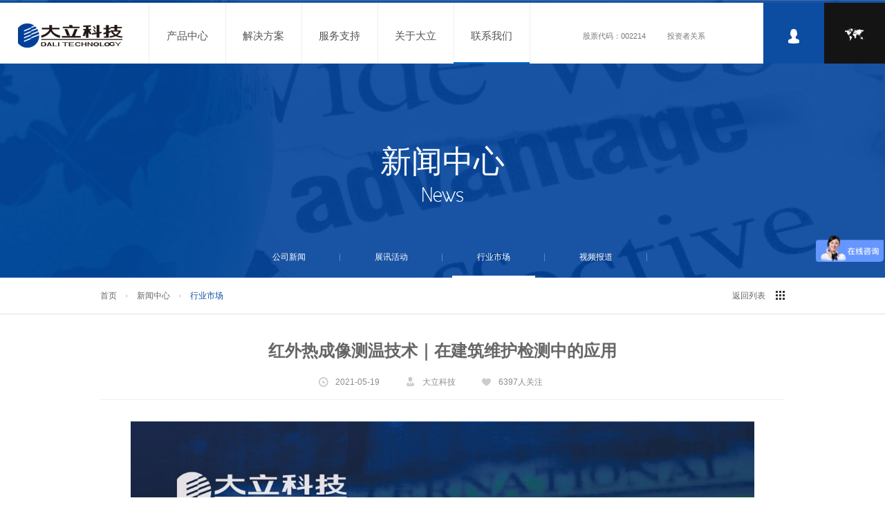

--- FILE ---
content_type: text/html
request_url: https://www.dali-tech.com/about/news_info/553
body_size: 10604
content:
<!DOCTYPE html>
<head>
<meta http-equiv="Content-Type" content="text/html; charset=UTF-8" />
<meta name="viewport" content="width=device-width,inital-scale=1.0,user-scalable=no;" />
<meta name="apple-mobile-web-app-capable" content="yes" />
<meta name="apple-mobile-web-app-status-bar-style" content="black" />
<meta name="format-detection" content="telephone=no" />
<title>红外热成像测温技术｜在建筑维护检测中的应用 - 专业红外热像仪,红外热成像,红外测温仪,人体测温仪厂家</title>
<meta name="Keywords" content=""/>
<meta name="Description" content="  "/>
<link href="https://www.dali-tech.com/favicon.ico" rel="shortcut icon">
<meta name="baidu-site-verification" content="code-xCclcRfDna" />
<!--<meta http-equiv="Content-Security-Policy" content="upgrade-insecure-requests">-->
<script> var _hmt = _hmt || []; (function() { var hm = document.createElement("script"); hm.src = "https://hm.baidu.com/hm.js?6d347af8fb7a2cacbf46c7447b2a494f"; var s = document.getElementsByTagName("script")[0]; s.parentNode.insertBefore(hm, s); })(); </script>


<script id="allmobilize" charset="utf-8" src="http://a.yunshipei.com/4ada3041a99805efc2306688fc7ec7ff/allmobilize.min.js"></script><meta http-equiv="Cache-Control" content="no-siteapp" /><link rel="alternate" media="handheld" href="#" />
<script>
	var STATIC_URL = "https://www.dali-tech.com/static/";
	var GLOBAL_URL = "https://www.dali-tech.com/";
	var UPLOAD_URL = "https://www.dali-tech.com/upload/" ;
	var SITE_URL = "https://www.dali-tech.com//";
</script>

<link rel="stylesheet" href="https://www.dali-tech.com/static/css/page.css?v=v18" type="text/css" media="screen" charset="utf-8"><link rel="stylesheet" href="https://www.dali-tech.com/static/css/reset.css?v=v18" type="text/css" media="screen" charset="utf-8"><script src="https://www.dali-tech.com/static/js/jQuery.js?v=v18" type="text/javascript" charset="utf-8"></script><script src="https://www.dali-tech.com/static/js/jquery.easing.1.3.js?v=v18" type="text/javascript" charset="utf-8"></script><!-- static file error: prefixfree.min.js findout. --><script src="https://www.dali-tech.com/static/js/jquery.transit.js?v=v18" type="text/javascript" charset="utf-8"></script><link rel="stylesheet" href="https://www.dali-tech.com/static/web/css/style.css?v=v18" type="text/css" media="screen" charset="utf-8"><link rel="stylesheet" href="https://www.dali-tech.com/static/web/css/media.css?v=v18" type="text/css" media="screen" charset="utf-8"><script src="https://www.dali-tech.com/static/js/jquery.cookie.min.js?v=v18" type="text/javascript" charset="utf-8"></script><!--[if IE 6]>
	<script src="https://www.dali-tech.com/static/js/IE6PNG.min.js?v=v18" type="text/javascript" charset="utf-8"></script>	<script type="text/javascript">
		IE6PNG.fix('.png');
	</script>
<![endif]-->
<!--[if IE 7]>
	<link rel="stylesheet" href="https://www.dali-tech.com/static/web/css/ie.css?v=v18" type="text/css" media="screen" charset="utf-8"><![endif]-->
<!--[if IE 8]>
	<link rel="stylesheet" href="https://www.dali-tech.com/static/web/css/ie.css?v=v18" type="text/css" media="screen" charset="utf-8"><![endif]-->
<style>
    .dels_r{
        line-height: 44px;
    }
    .h-tips .search-box .dels_r input{
        left: 0;
        width: 190px;
        height: 44px;
        padding: 0 15px;
        border: 0;
        line-height: 44px;
        border-left: 1px solid #ccc;
    }
</style></head>
<style>
    iframe{
        display: inline-block;
    }
</style>
<body>
    
<div class="h-top dn f-cb">

	<p class="fr por bgno">股票代码：002214</p>

	<a href="https://www.dali-tech.com/investor " class="nav-sub fr" data-tips="sub-investor">投资者关系</a>

</div>

<div class="header">	

	<div class="w por">

		<a href="https://www.dali-tech.com/ " class="logo fl"><img src="https://www.dali-tech.com/static/web/img/logo.png?v=v18 " width="151" height="62" alt=""></a>

		<div class="nav fl f-cb poa z2">

			<ul class="nav-ul">

				<li class="nav-sub" data-tips="sub-products">

					<a href="https://www.dali-tech.com/products " class="tit">产品中心</a>

					<div class="nav-line poa"></div>

				</li>

				<li class="nav-sub" data-tips="sub-program">

					<a href="https://www.dali-tech.com/solution " class="tit">解决方案</a>

					<div class="nav-line poa"></div>

				</li>

				<li class="nav-sub" data-tips="sub-service">

					<a href="https://www.dali-tech.com/service " class="tit">服务支持</a>

					<div class="nav-line poa"></div>

				</li>

				<!-- <li class="nav-sub" data-tips="sub-school">

					<a href="https://www.dali-tech.com/ " class="tit">红外学院</a>

					<div class="nav-line poa"></div>

				</li> -->

				<li class="nav-sub" data-tips="sub-about">

					<a href="https://www.dali-tech.com/about " class="tit">关于大立</a>

					<div class="nav-line poa"></div>

				</li>
				<li class="nav-sub" data-tips="sub-school">

					<a href="https://www.dali-tech.com/contact " class="tit">联系我们</a>

					<div class="nav-line poa"></div>

				</li>

			</ul>

			<div class="sub poa dn">

				<div class="sub-in por">

					<div class="box sub-program f-cb poa-f">

						<div class="box-tips fl">

							<div class="line"><div class="in"></div></div>

							<h2>解决方案</h2>

							<a href="https://www.dali-tech.com/solution ">

								<span class="por" data-cn="更多详细" data-en="CLICK MORE">CLICK MORE</span>

							</a>

						</div>

						<div class="list fr">

							<ul>

								
								<li>

									<a href="https://www.dali-tech.com/solution/info/3 ">

										<span class="box por z1">

											<span class="sign fl por ovh"><img src="https://www.dali-tech.com/upload/2015/08/15/14396214475164qco0i.png " class="poa" alt=""></span>

											<span class="clear"></span>

											<p>智慧电网</p>

											<span class="tri"></span>

										</span>

										<span class="tips poa z2">

											<span class="detail">三十年电力行业丰富经验，服务超百座变电站，超万套产品成功融入智慧电网。</span>

										</span>

									</a>

								</li>

								
								<li>

									<a href="https://www.dali-tech.com/solution/info/4 ">

										<span class="box por z1">

											<span class="sign fl por ovh"><img src="https://www.dali-tech.com/upload/2015/08/17/14397753388902vmy5y.png " class="poa" alt=""></span>

											<span class="clear"></span>

											<p>智能轨道交通</p>

											<span class="tri"></span>

										</span>

										<span class="tips poa z2">

											<span class="detail">全面支持交通强国建设需求，主要应用于城市轨道交通的“地铁牵引变电所开关室”；服务…</span>

										</span>

									</a>

								</li>

								
								<li>

									<a href="https://www.dali-tech.com/solution/info/6 ">

										<span class="box por z1">

											<span class="sign fl por ovh"><img src="https://www.dali-tech.com/upload/2015/09/01/14410968855383clw5l.png " class="poa" alt=""></span>

											<span class="clear"></span>

											<p>检疫防疫</p>

											<span class="tri"></span>

										</span>

										<span class="tips poa z2">

											<span class="detail">广泛应用于交通枢纽、海关以及人员密集场所，可实现远距离快速测温，筛查体温异常人员…</span>

										</span>

									</a>

								</li>

								
								<li>

									<a href="https://www.dali-tech.com/solution/info/2 ">

										<span class="box por z1">

											<span class="sign fl por ovh"><img src="https://www.dali-tech.com/upload/2015/08/15/14396208621169lsfmt.png " class="poa" alt=""></span>

											<span class="clear"></span>

											<p>石油石化</p>

											<span class="tri"></span>

										</span>

										<span class="tips poa z2">

											<span class="detail">石油化工行业许多重要设备都在高温，高压条件下工作，而且大多数是流程作业，周期运行…</span>

										</span>

									</a>

								</li>

								
								<li>

									<a href="https://www.dali-tech.com/solution/info/1 ">

										<span class="box por z1">

											<span class="sign fl por ovh"><img src="https://www.dali-tech.com/upload/2015/08/15/14396211762745abgeo.png " class="poa" alt=""></span>

											<span class="clear"></span>

											<p>海洋海事</p>

											<span class="tri"></span>

										</span>

										<span class="tips poa z2">

											<span class="detail">红外热成像仪可以用于对海洋环境、海洋资源和海上船只、漂浮物等进行全天候（24小时）…</span>

										</span>

									</a>

								</li>

								
								<li>

									<a href="https://www.dali-tech.com/solution/info/7 ">

										<span class="box por z1">

											<span class="sign fl por ovh"><img src="https://www.dali-tech.com/upload/2015/12/01/144893602692ovrcr.png " class="poa" alt=""></span>

											<span class="clear"></span>

											<p>森林防火</p>

											<span class="tri"></span>

										</span>

										<span class="tips poa z2">

											<span class="detail">红外热像仪火灾预警/远红外摄像系统24小时无间断监控/智能温度灰度预警/林火、余火监测…</span>

										</span>

									</a>

								</li>

								
							</ul>

						</div>

					</div>

					<div class="box sub-about f-cb poa-f">

						<div class="box-tips fl">

							<div class="line"><div class="in"></div></div>

							<h2>关于大立</h2>

							<a href="https://www.dali-tech.com/about ">

								<span class="por" data-cn="更多详细" data-en="CLICK MORE">CLICK MORE</span>

							</a>

						</div>

						<div class="list fl f-cb">

							<ul>

								<li class="fi">

									<div class="box half">

										<a href="https://www.dali-tech.com/about " class="tit">公司信息</a>

										<a href="https://www.dali-tech.com/about#Abo ">公司简介</a>

										<a href="https://www.dali-tech.com/about#Phi ">企业理念</a>

										<a href="https://www.dali-tech.com/about#His ">发展历程</a>

										<a href="https://www.dali-tech.com/about#Spe ">董事长致辞</a>

										<a href="https://www.dali-tech.com/about#Inn ">服务创新</a>

										<a href="https://www.dali-tech.com/about#Lea ">领导关怀</a>

										<a href="https://www.dali-tech.com/about#Mar ">市场发展</a>

										<a href="https://www.dali-tech.com/about#Cul ">企业文化</a>

									</div>

									<div class="box">

										<a href="https://www.dali-tech.com/about/strength " class="tit">综合实力</a>

										<a href="https://www.dali-tech.com/about/strength#Core ">非制冷焦平面探测器</a><br>

										<a href="https://www.dali-tech.com/about/strength#RD ">红外研发能力</a><br>

										<a href="https://www.dali-tech.com/about/strength#Honor ">资质荣誉</a><br>

										<a href="https://www.dali-tech.com/about/strength#Re ">科研生产能力</a>

									</div>

								</li>

								<li class="se"></li>

								<li class="th">

									<div class="box">

										<a href="https://www.dali-tech.com/about/news/5 " class="tit">新闻中心</a>

										
										<a href="https://www.dali-tech.com/about/news/5 ">公司新闻</a><br>

										
										<a href="https://www.dali-tech.com/about/news/7 ">展讯活动</a><br>

										
										<a href="https://www.dali-tech.com/about/news/6 ">行业市场</a><br>

										
										<a href="https://www.dali-tech.com/about/videos ">视频报道</a>

									</div>

									<div class="box">

										<a href="https://www.dali-tech.com/about/jobs " class="tit">人力资源</a>

										<a href="https://www.dali-tech.com/about/jobs#Ideas ">人才理念</a><br>

										<a href="https://www.dali-tech.com/about/jobs#Pay ">薪酬福利</a><br>

										<a href="https://www.dali-tech.com/about/jobs#Em ">员工活动</a><br>

										<a href="https://www.dali-tech.com/about/jobs#Job ">招聘信息</a>

									</div>							

								</li>

							</ul>

							<div class="sign fl">

								<a href="https://www.dali-tech.com/about/news/7 ">

									<span class="sign-in fl por ovh"><img src="https://www.dali-tech.com/static/web/img/sign02.png?v=v18 " alt=""></span>

									<p>最新市场活动</p>

								</a>

								<a href="https://www.dali-tech.com/contact ">

									<span class="sign-in fl por ovh"><img src="https://www.dali-tech.com/static/web/img/sign25.png?v=v18 " alt=""></span>

									<p>联系我们</p>

								</a>

							</div>

						</div>

					</div>

					<div class="box sub-map f-cb poa-f">

						<div class="list fl por">

							<ul class="por z2">

								<li>

									<a href="http://www.dali-tech.com/" target="_blank">

										<img src="https://www.dali-tech.com/static/web/img/sign03.jpg?v=v18 " alt="" class="fl">
										
										<p class="fl" data-cn="简体中文" data-en="简体中文">CN 简体中文</p>

									</a>

								</li>

								<li>

									<a href="http://www.dali-irtech.com/" target="_blank">

										<img src="https://www.dali-tech.com/static/web/img/sign04.jpg?v=v18 " alt="" class="fl">
										

										<p class="fl" data-cn="英语" data-en="English">EN English</p>

									</a>

								</li>

								<li>

									<a href="http://www.dali-irtech.com/" target="_blank">

										<img src="https://www.dali-tech.com/static/web/img/sign06.jpg?v=v18 " alt="" class="fl">
										
										<p class="fl" data-cn="俄语" data-en="русский">RU русский</p>

									</a>

								</li>

								<!-- <li>

									<a href="http://br.dali-tech.com/" target="_blank">

										<img src="https://www.dali-tech.com/static/web/img/sign05.jpg?v=v18 " alt="" class="fl">

										<p class="fl" data-cn="葡萄牙语" data-en="Português">葡萄牙语</p>

									</a>

								</li> -->

								<!-- <li>

									<a href="http://es.dali-tech.com/" target="_blank">

										<img src="https://www.dali-tech.com/static/web/img/sign07.jpg?v=v18 " alt="" class="fl">

										<p class="fl" data-cn="西班牙语" data-en="El español">西班牙语</p>

									</a>

								</li> -->

								<!-- <li>

									<a href="http://ae.dali-tech.com/" target="_blank">

										<img src="https://www.dali-tech.com/static/web/img/sign08.jpg?v=v18 " alt="" class="fl">

										<p class="fl" data-cn="阿拉伯语" data-en="عربي">عربي</p>

									</a>

								</li> -->

								<!-- <li>

									<a href="" target="_blank">

										<img src="https://www.dali-tech.com/static/web/img/sign09.jpg?v=v18 " alt="" class="fl">

										<p class="fl" data-cn="法语" data-en="Français">法语</p>

									</a>

								</li> -->

							</ul>

							<div class="outbox poa z1 dn"></div>

						</div>

						<img src="https://www.dali-tech.com/static/web/img/img01.png?v=v18 " class="map fl" alt="">

					</div>

					<div class="box sub-products f-cb poa-f">

						<div class="box-tips fl">

							<div class="line"><div class="in"></div></div>

							<h2>产品中心</h2>

							<a href="https://www.dali-tech.com/products/13 ">

								<span class="por" data-cn="更多详细" data-en="CLICK MORE">CLICK MORE</span>

							</a>

						</div>

						<div class="list fr">

							<ul>	

								
								<li>

									<a href="https://www.dali-tech.com/products/13 ">

										<img src="https://www.dali-tech.com/upload/2019/05/10/155747656562q23vg.png " width="150" height="58" class="por" alt="">

										<p>非制冷焦平面探测器</p>

									</a>

								</li>

								
								<li>

									<a href="https://www.dali-tech.com/products/30 ">

										<img src="https://www.dali-tech.com/upload/2023/07/06/168863121922nsary.png " width="150" height="58" class="por" alt="">

										<p>热像仪机芯模组</p>

									</a>

								</li>

								
								<li>

									<a href="https://www.dali-tech.com/products/31 ">

										<img src="https://www.dali-tech.com/upload/2021/06/21/162426436728c4jfz.png " width="150" height="58" class="por" alt="">

										<p>手持测温型热像仪</p>

									</a>

								</li>

								
								<li>

									<a href="https://www.dali-tech.com/products/34 ">

										<img src="https://www.dali-tech.com/upload/2023/04/06/168076734967dczhj.png " width="150" height="58" class="por" alt="">

										<p>红外望远镜</p>

									</a>

								</li>

								
								<li>

									<a href="https://www.dali-tech.com/products/32 ">

										<img src="https://www.dali-tech.com/upload/2023/07/06/168863140964q0aap.png " width="150" height="58" class="por" alt="">

										<p>在线测温型热像仪</p>

									</a>

								</li>

								
								<li>

									<a href="https://www.dali-tech.com/products/36 ">

										<img src="https://www.dali-tech.com/upload/2024/06/04/171748435351wpma9.png " width="150" height="58" class="por" alt="">

										<p>在线监控型热像仪</p>

									</a>

								</li>

								
								<li>

									<a href="https://www.dali-tech.com/products/127 ">

										<img src="https://www.dali-tech.com/upload/2023/04/13/16813485243nrt6b.png " width="150" height="58" class="por" alt="">

										<p>黑体标定设备</p>

									</a>

								</li>

								
								<li>

									<a href="https://www.dali-tech.com/products/109 ">

										<img src="https://www.dali-tech.com/upload/2016/07/12/14682886145812y0agy.png " width="150" height="58" class="por" alt="">

										<p>工业巡检机器人</p>

									</a>

								</li>

								
								<li>

									<a href="https://www.dali-tech.com/products/33 ">

										<img src="https://www.dali-tech.com/upload/2023/12/21/1703139696239sx1h.png " width="150" height="58" class="por" alt="">

										<p>车载型红外热像仪</p>

									</a>

								</li>

								
								

							</ul>

						</div>

					</div>

					<div class="box sub-investor f-cb poa-f">

						<div class="box-tips fl" style="width:120px">

							<div class="line"><div class="in"></div></div>

							<h2>投资者关系</h2>

							<a href="https://www.dali-tech.com/investor ">

								<span class="por" data-cn="更多详细" data-en="CLICK MORE">CLICK MORE</span>

							</a>

						</div>

						<div class="list fl">

							<ul>

								<li class="fi">

									<a href="https://www.dali-tech.com/investor ">公司公告</a><br>

									<a href="https://www.dali-tech.com/investor/report ">财务报告</a><br>

									<a href="https://www.dali-tech.com/investor/rule ">公司章程</a><br>

									<a href="https://www.dali-tech.com/investor ">互动平台</a><br>

									<a href="https://www.dali-tech.com/investor/contact ">联络方式</a><br>

									<a href="https://www.dali-tech.com/investor/stock ">实时盘面</a>

								</li>

								<li class="se">

									<a href="https://www.dali-tech.com/investor/board/42 " class="tit">董事局</a><br>

									
									<a href="https://www.dali-tech.com/investor/board/42 ">公司董事</a><br>

									
									<a href="https://www.dali-tech.com/investor/board/43 ">公司监事</a><br>

									
									<a href="https://www.dali-tech.com/investor/board/44 ">公司高级管理人员</a><br>

									
								</li>

							</ul>

							<div class="sign fl">

								<a href="https://www.dali-tech.com/investor/board/42 ">

									<span class="sign-in fl por ovh"><img src="https://www.dali-tech.com/static/web/img/sign26.png?v=v18 " alt=""></span>

									<p>高管介绍</p>

								</a>

								<a href="https://www.dali-tech.com/investor ">

									<span class="sign-in fl por ovh"><img src="https://www.dali-tech.com/static/web/img/sign27.png?v=v18 " alt=""></span>

									<p>互动平台</p>

								</a>

							</div>

						</div>

					</div>

					<div class="box sub-service f-cb poa-f">

						<div class="box-tips fl" style="width:120px">

							<div class="line"><div class="in"></div></div>

							<h2>服务支持</h2>

							<a href="https://www.dali-tech.com/service ">

								<span class="por" data-cn="更多详细" data-en="CLICK MORE">CLICK MORE</span>

							</a>

						</div>

						<div class="list fl f-cb">

							<ul>

								<li class="fi">

									<div class="box">

										<a href="https://www.dali-tech.com/service/download/16 " class="tit">下载中心</a>

										
										<a href="https://www.dali-tech.com/service/download/16 ">产品资料</a><br>

										
										<a href="https://www.dali-tech.com/service/download/64 ">行业应用</a><br>

										
										<a href="https://www.dali-tech.com/service/download/65 ">软件工具</a><br>

										
										<a href="https://www.dali-tech.com/service/download/68 ">企业宣传</a><br>

										
										

									</div>

									<div class="box">

										<a href="https://www.dali-tech.com/service/videos/24 " class="tit">视频中心</a>

										
										<a href="https://www.dali-tech.com/service/videos/24 ">行业应用</a><br>

										
										<a href="https://www.dali-tech.com/service/videos/23 ">产品视频</a><br>

										
										<a href="https://www.dali-tech.com/service/videos/22 ">企业宣传</a><br>

										
										<a href="https://www.dali-tech.com/service/videos/25 ">媒体视频</a><br>

										
									</div>

								</li>

								<li class="se">

									<div class="box">

										<a href="https://www.dali-tech.com/service/sale " class="tit">售后服务</a>

										<a href="https://www.dali-tech.com/service/sale#Sal ">售后承诺</a><br>

										<a href="https://www.dali-tech.com/service/sale#Way ">售后方式</a><br>

										<a href="https://www.dali-tech.com/service/sale#Cir ">售后流程</a><br>

										<a href="https://www.dali-tech.com/service/sale#Mes ">售后返修</a><br>

									</div>

									<div class="box">

										<a href="https://www.dali-tech.com/service/tec " class="tit">技术支持</a>

										
										<a href="https://www.dali-tech.com/service/faq/93 ">常见问题</a><br>

										
										<a href="https://www.dali-tech.com/service/tec ">技术咨询</a><br>

										<!-- <a href="https://www.dali-tech.com/service ">其它</a> -->

									</div>							

								</li>

							</ul>

							<div class="sign fl">

								<a href="https://www.dali-tech.com/service/sale#Mes ">

									<span class="sign-in fl por ovh"><img src="https://www.dali-tech.com/static/web/img/sign23.png?v=v18 " alt=""></span>

									<p>客户意见反馈</p>

								</a>

								<a href="https://www.dali-tech.com/service/tec#Mes ">

									<span class="sign-in fl por ovh"><img src="https://www.dali-tech.com/static/web/img/sign24.png?v=v18 " alt=""></span>

									<p>技术咨询</p>

								</a>

							</div>

						</div>

					</div>

				</div>

			</div>

		</div>

		<div class="h-tips fr f-cb por z2">

			<p class="fl por h978">股票代码：002214</p>

			<a href="https://www.dali-tech.com/investor " class="nav-sub h978 fast" data-tips="sub-investor">投资者关系</a>

			<div class="search-box poa">

				<div class="in poa" style="display: none">

				   <form  method="get" action="https://www.dali-tech.com/search">

					<input type="text" value="关键词" name="kw" onfocus="if(this.value=='关键词'){this.value=''}" onblur="if(this.value==''){this.value='关键词'}" class="poa dn">

					    <i class="io ">
                            <div class="io_bg"></div>
                            <div class="io_cc">
                                <div class="btn_w">X</div>
                                <div class="del_shuf">
                                    <p>验证码</p>
                                </div>
                                <div class="dels_r">
                                    <img src="https://www.dali-tech.com/create_code " alt="">
                                    <input class="js-code" type="text" value="验证码"  onfocus="if(this.value=='验证码'){this.value=''}" onblur="if(this.value==''){this.value='验证码'}" class="yanzw">
                                </div>
                                <div class="quesd"><input type="button" value="确认" name="" class="btn_le yzcode"></div>
                            </div>
                        </i>

					<input type="hidden" value="p" name="type">

					<input type="submit" value="" class="submit poa">

				 </form>

				</div>

			</div>

			<div class="login-box poa">

		

				
					<a href="https://www.dali-tech.com/login " class="login">&nbsp;</a>



				
			</div>

			<div class="h-map poa nav-sub fast" data-tips="sub-map"></div>

		</div>

	</div>

</div>

    <div class="news-nav por">
    	<h2>新闻中心</h2>
    	<p class="en"></p>
    	<div class="list poa">
    		<ul>
    			    			<li class=""><a href="https://www.dali-tech.com/about/news/5 ">公司新闻</a></li>
    			    			<li class=""><a href="https://www.dali-tech.com/about/news/7 ">展讯活动</a></li>
    			    			<li class="cur"><a href="https://www.dali-tech.com/about/news/6 ">行业市场</a></li>
    			    			<li><a href="https://www.dali-tech.com/about/videos " class="bgno cur">视频报道</a></li>
    		</ul>
            <div class="sign poa"></div>
    	</div>
    </div>
    <div class="news-path news-pa">
    	<div class="w">
    		<p class="fl">
    			<a href="https://www.dali-tech.com/ " class="fl">首页</a>
    			<span class="fl"></span>
    			<a href="https://www.dali-tech.com/about/news/5 " class="fl">新闻中心</a>
    			<span class="fl"></span>
    			<span class="fl bgno">行业市场</span>
    		</p>
    		<a href="https://www.dali-tech.com/about/news/6 " class="fr">返回列表</a>
    	</div>
    </div>
    <div class="w news-info">
    	<h2>红外热成像测温技术｜在建筑维护检测中的应用</h2>
    	<div class="tips">
    		<span>2021-05-19</span>
    		<span class="name">大立科技</span>
    		<span class="care">6397人关注</span>
    	</div>
    	<div class="detail">
    		<p><img src="https://www.dali-tech.com/upload/at/image/20210519/1621405371243748CSC6.jpg" title="1621405371243748CSC6.jpg" alt="4.jpg"/></p><p><img src="https://www.dali-tech.com/upload/at/image/20210519/1621405395159725sbNo.jpg" title="1621405395159725sbNo.jpg" alt="3.jpg"/></p>    	</div>
    	<div class="share f-cb">
    		<p class="fl">
    			    			
    		</p>
    		<div class="bdsharebuttonbox fr">
    			<a title="分享到微信" href="#" class="bds_weixin" data-cmd="weixin"></a>
    			<a title="分享到新浪微博" href="#" class="bds_tsina" data-cmd="tsina"></a>
    			<a title="分享到QQ空间" href="#" class="bds_qzone" data-cmd="qzone"></a>
    			<a title="分享到腾讯微博" href="#" class="bds_tqq" data-cmd="tqq"></a>
    			<a title="分享到QQ好友" href="#" class="bds_sqq" data-cmd="sqq"></a>
    			<a title="分享到百度贴吧" href="#" class="bds_tieba" data-cmd="tieba"></a>
    		</div>
    	</div>
    	<div class="turn">
    		<p>上一篇：<a href="https://www.dali-tech.com/about/news_info/581" title="软件许可使用协议">软件许可使用协议</a></p>
    		<p>下一篇：<a href="https://www.dali-tech.com/about/news_info/534" title="卓越级测温红外热像仪T9/T10系列震撼上市！">卓越级测温红外热像仪T9/T10系列震撼上市！</a></p>
    	</div>
    </div>
    <div class="news-rec">
    	<div class="w">
    		<div class="tit f-cb">
    			<h2 class="fl">推荐新闻</h2>
    			<div class="btns fr">
    				<div class="btn fl prev"></div>
    				<div class="btn fl next"></div>
    			</div>
    		</div>
    		<div class="news-main por ovh">
    			<div class="list">
	    			<ul>
	    					    				<li>
							<a href="https://www.dali-tech.com/about/news_info/834 "><img src="https://www.dali-tech.com/upload/2025/10/24/176128843117zgzw5.png " width="310" height="141" alt=""></a>
							<div class="bg poa"></div>
							<div class="border poa"></div>
							<div class="int f-cb">
								<div class="year fl">
									<p class="d">24</p>
							     	<p class="m">Oct</p>
								</div>
								<div class="tips fr">
									<a href="https://www.dali-tech.com/about/news_info/834 " class="tit">开展“2025年世界投资者周…</a>
									<a href="https://www.dali-tech.com/about/news_info/834 ">温馨提醒：提高风险防范意识，警惕非持牌机构和人员以“金融网红…</a>
								</div>
							</div>
						</li>
							    				<li>
							<a href="https://www.dali-tech.com/about/news_info/833 "><img src="https://www.dali-tech.com/upload/2025/09/11/1757553075436waa7.jpg " width="310" height="141" alt=""></a>
							<div class="bg poa"></div>
							<div class="border poa"></div>
							<div class="int f-cb">
								<div class="year fl">
									<p class="d">11</p>
							     	<p class="m">Sep</p>
								</div>
								<div class="tips fr">
									<a href="https://www.dali-tech.com/about/news_info/833 " class="tit">2025年中国公平竞争政策宣…</a>
									<a href="https://www.dali-tech.com/about/news_info/833 "></a>
								</div>
							</div>
						</li>
							    				<li>
							<a href="https://www.dali-tech.com/about/news_info/792 "><img src="https://www.dali-tech.com/upload/2025/05/14/174720727768mvfm3.jpg " width="310" height="141" alt=""></a>
							<div class="bg poa"></div>
							<div class="border poa"></div>
							<div class="int f-cb">
								<div class="year fl">
									<p class="d">14</p>
							     	<p class="m">May</p>
								</div>
								<div class="tips fr">
									<a href="https://www.dali-tech.com/about/news_info/792 " class="tit">5·15全国投资者保护宣传日</a>
									<a href="https://www.dali-tech.com/about/news_info/792 ">“筑牢合规防线，深植金融文化”。合规是金融发展的基石，它为投…</a>
								</div>
							</div>
						</li>
							    				<li>
							<a href="https://www.dali-tech.com/about/news_info/791 "><img src="https://www.dali-tech.com/upload/2025/04/08/1744093269550s3vc.jpg " width="310" height="141" alt=""></a>
							<div class="bg poa"></div>
							<div class="border poa"></div>
							<div class="int f-cb">
								<div class="year fl">
									<p class="d">08</p>
							     	<p class="m">Apr</p>
								</div>
								<div class="tips fr">
									<a href="https://www.dali-tech.com/about/news_info/791 " class="tit">4·15全民国家安全教育日</a>
									<a href="https://www.dali-tech.com/about/news_info/791 ">图片来源：国家保密局</a>
								</div>
							</div>
						</li>
							    				<li>
							<a href="https://www.dali-tech.com/about/news_info/652 "><img src="https://www.dali-tech.com/upload/2023/05/26/168507978484kvj3j.jpg " width="310" height="141" alt=""></a>
							<div class="bg poa"></div>
							<div class="border poa"></div>
							<div class="int f-cb">
								<div class="year fl">
									<p class="d">26</p>
							     	<p class="m">May</p>
								</div>
								<div class="tips fr">
									<a href="https://www.dali-tech.com/about/news_info/652 " class="tit">大立活动通知|《股东来了》…</a>
									<a href="https://www.dali-tech.com/about/news_info/652 ">为了更好地引导投资者客观看待和理解全面注册制，帮助启发投资者…</a>
								</div>
							</div>
						</li>
							    				<li>
							<a href="https://www.dali-tech.com/about/news_info/628 "><img src="https://www.dali-tech.com/upload/2022/06/30/165657153011j2hjs.jpg " width="310" height="141" alt=""></a>
							<div class="bg poa"></div>
							<div class="border poa"></div>
							<div class="int f-cb">
								<div class="year fl">
									<p class="d">30</p>
							     	<p class="m">Jun</p>
								</div>
								<div class="tips fr">
									<a href="https://www.dali-tech.com/about/news_info/628 " class="tit">S25X-III系列红外望远…</a>
									<a href="https://www.dali-tech.com/about/news_info/628 ">经典升级|S25X-III系列红外望远镜带来更清晰更便捷更智能的…</a>
								</div>
							</div>
						</li>
							    				<li>
							<a href="https://www.dali-tech.com/about/news_info/493 "><img src="https://www.dali-tech.com/upload/2020/12/11/1607666279983iq6j.jpg " width="310" height="141" alt=""></a>
							<div class="bg poa"></div>
							<div class="border poa"></div>
							<div class="int f-cb">
								<div class="year fl">
									<p class="d">04</p>
							     	<p class="m">Dec</p>
								</div>
								<div class="tips fr">
									<a href="https://www.dali-tech.com/about/news_info/493 " class="tit">诚邀您参观2020上海电力展</a>
									<a href="https://www.dali-tech.com/about/news_info/493 ">2020年12月3日-5日，国内电力行业中极具规模及影响力的品牌电力展…</a>
								</div>
							</div>
						</li>
							    				
	    			</ul>
    			</div>
    		</div>
    	</div>
    </div>
    




<div class="f-list">

	<div class="w">

		<div class="list fl">

			<ul>

				<li class="fi">

					<a href="https://www.dali-tech.com/products/13 " class="tit">产品中心</a>

					
					<a href="https://www.dali-tech.com/products/13 ">非制冷焦平面探测器</a>

					
					<a href="https://www.dali-tech.com/products/30 ">热像仪机芯模组</a>

					
					<a href="https://www.dali-tech.com/products/31 ">手持测温型热像仪</a>

					
					<a href="https://www.dali-tech.com/products/34 ">红外望远镜</a>

					
					<a href="https://www.dali-tech.com/products/32 ">在线测温型热像仪</a>

					
					<a href="https://www.dali-tech.com/products/36 ">在线监控型热像仪</a>

					
					<a href="https://www.dali-tech.com/products/127 ">黑体标定设备</a>

					
					<a href="https://www.dali-tech.com/products/109 ">工业巡检机器人</a>

					
					<a href="https://www.dali-tech.com/products/33 ">车载型红外热像仪</a>

					
				</li>

				<li class="se">

					<a href="https://www.dali-tech.com/solution " class="tit">解决方案</a>

					
					<a href="https://www.dali-tech.com/solution/info/3 ">智慧电网</a>

					
					<a href="https://www.dali-tech.com/solution/info/4 ">智能轨道交通</a>

					
					<a href="https://www.dali-tech.com/solution/info/6 ">检疫防疫</a>

					
					<a href="https://www.dali-tech.com/solution/info/2 ">石油石化</a>

					
					<a href="https://www.dali-tech.com/solution/info/1 ">海洋海事</a>

					
					<a href="https://www.dali-tech.com/solution/info/7 ">森林防火</a>

					
				</li>

				<li class="th">

					<a href="https://www.dali-tech.com/service " class="tit">技术支持</a>

					<a href="https://www.dali-tech.com/service/download/16 ">资料下载</a>

					<a href="https://www.dali-tech.com/service/videos/24">视频下载</a>

					<a href="https://www.dali-tech.com/service/tec ">技术咨询</a>

					<!-- <a href="https://www.dali-tech.com/service ">警用观察</a> -->

					<a href="https://www.dali-tech.com/service/faq/93 ">常见问题</a>

					<a href="https://www.dali-tech.com/service " class="tit">服务支持</a>

					<a href="https://www.dali-tech.com/service/sale#Sal ">售后承诺</a>

					<!-- <a href="https://www.dali-tech.com/service/sale#Way ">售后方式</a> -->

					<a href="https://www.dali-tech.com/service/sale#Cir ">售后流程</a>

					<a href="https://www.dali-tech.com/service/sale#Mes ">售后返修</a>

					<a href="https://www.dali-tech.com/index.php/subs " class="tit">邮件订阅</a>

				</li>

				<li class="fo">

					<a href="https://www.dali-tech.com/about " class="tit">关于大立</a>

					<a href="https://www.dali-tech.com/about#Spe ">董事长致辞</a>

					<a href="https://www.dali-tech.com/about#Abo ">公司简介</a>

					<a href="https://www.dali-tech.com/about ">企业资质</a>

					<a href="https://www.dali-tech.com/aboutabout#His ">发展历程</a>

					<a href="https://www.dali-tech.com/about/strength ">综合实力</a>

					<!-- <a href="https://www.dali-tech.com/about/news/7 " class="tit">市场活动</a> -->
					
					<a href="http://docs.qq.com/form/page/DT1BQVmdLbm92ZENU?_w_tencentdocx_form=1"  target="_blank" class="tit">诚招经销商</a>
					
					<a href="http://detail.tmall.com/item.htm?spm=a1z10.1-b-s.w4004-23880619425.2.3d867839TlmUjo&id=650394564661" target="_blank" class="tit">天猫旗舰店</a>
					
					<a href="http://shop141798234.taobao.com/" target="_blank" class="tit">淘宝企业店</a>

					<!-- <a href="https://www.dali-tech.com/about/jobs#Job " class="tit">招贤纳士 </a>-->
					
					<!-- <a href="https://www.dali-tech.com/ " class="tit">红外学院</a> -->

				</li>

			</ul>

		</div>

		<div class="tips fr">

			<p class="t"><a href="https://www.dali-tech.com/contact ">联系我们</a></p>

			<p class="num">400-887-1897</p>

			<p>market@dali-tech.com <br>浙江省杭州市滨江区滨康路639号</p>

			<p class="t mt28">关注我们</p>

			<div class="share bdsharebuttonbox por">

				<a title="扫码关注" href="javascript:;" class="bds_weixin"></a>

				<a title="官方微博" href="http://weibo.com/dalitech" class="bds_tsina" target="_blank"></a>

				 <a title="大立红外天猫旗舰店" href="http://dalihongwai.tmall.com/" class="bds_tqq" target="_blank"></a> 

				<div class="weixin-box poa dn">

					<div class="main">

						<ul>

							
							<li>

								<img src="https://www.dali-tech.com/upload/2015/08/27/144067978240888cfh.jpg " alt="">

								<p>微信订阅</p>

							</li>

							
							<li>

								<img src="https://www.dali-tech.com/upload/2019/11/27/157481761028eebcc.jpg " alt="">

								<p>服务支持</p>

							</li>

							
							<li>

								<img src="https://www.dali-tech.com/upload/2022/02/24/164566846879qv91.jpg " alt="">

								<p>大立采购招标公示</p>

							</li>

							
							<li>

								<img src="https://www.dali-tech.com/upload/2020/02/25/1582609373481bl39.jpg " alt="">

								<p>抖音帐号</p>

							</li>

							
						</ul>

					</div>

					<div class="bot"></div>

				</div>

			</div>

		</div>

	</div>

</div>

<div class="f-main">

	<div class="w f-cb">

		<div class="links por fl">

			<p class="tit">友情链接</p>

			<div class="list poa dn">

				
					<div class="box fl">

					<p>大立科技</p>

					
					<div class="list-in fl">

					
						<a href="http://mail.dali-tech.com" target="_blank">企业邮箱</a>

						
						<a href="http://weibo.com/dalitech" target="_blank">微博</a>

						
					</div>

					
					</div>

				
					<div class="box fl">

					<p>行业相关</p>

					
					</div>

				
					<div class="box fl">

					<p>其它</p>

					
					</div>

							</div>

		</div>

		<div style="width:400px;" class='fl'>

		 	<a target="_blank" href="http://www.beian.gov.cn/portal/registerSystemInfo?recordcode=33010802004567" style="display:inline-block;text-decoration:none;height:20px;line-height:20px;width: 223px;padding-top: 16px;">

		 		<img src="https://www.dali-tech.com/static/web/img/beian.png?v=v18 " style="float:left;width:30px;height:30px;display:inline-block;"/>

		 		<p style="float:left;height:20px;line-height:20px;margin: 5px 0px 0px 8px; color:#474747;">浙公网安备 33010802004567号</p>
						 
		 	</a>
		 
			<!-- <a target="_blank" title="技术支持" href="http://www.bocweb.cn/" class="t-c">技术支持</a>：<a target="_blank" title="技术支持" href="http://www.bocweb.cn/" class="t-c">博采网络</a> -->
		 </div>

	<!-- 	<div class="fl">

			<script language='javaScript' src='http://zjnet.zjaic.gov.cn/bsjs/330000/33000000008183.js' class="svri fl"></script>

		</div> -->

		<p class="fr" style="width: 291px;">© 2021 大立科技 <a href="http://beian.miit.gov.cn/#/Integrated/index" target="_blank" style="float:right;color: #666;margin-left:8px">浙ICP备11030830号-1</a>&nbsp;&nbsp;&nbsp;<a  title="网站地图" href="https://www.dali-tech.com/mapsite">网站地图</a>
		</p>
	
		<script type="text/javascript">document.write(unescape("%3Cspan id='cnzz_stat_icon_1281427356'%3E%3C/span%3E%3Cscript src='https://s4.cnzz.com/z.js%3Fid%3D1281427356%26show%3Dpic' type='text/javascript'%3E%3C/script%3E"));</script>
		<script type="text/javascript">var cnzz_protocol = (("http:" == document.location.protocol) ? " http://" : " http://");document.write(unescape("%3Cspan id='cnzz_stat_icon_1273730168'%3E%3C/span%3E%3Cscript src='" + cnzz_protocol + "s19.cnzz.com/stat.php%3Fid%3D1273730168%26show%3Dpic' type='text/javascript'%3E%3C/script%3E"));</script>

	</div>

</div>

<div style="float:center; font-size:12px; margin-top:8px; margin-bottom:8px; text-align:center; margin-right:13px; display:none"></div>

<div class="select-list dn">

	<div class="title f-cb por ovh">

		<p class="fl"><b>对比栏</b></p>

		<p class="fr hide">隐藏</p>

	</div>

	<div class="list-in f-cb  sessdiv">

		<ul>

		
			<li data-id="0" data-proid="" style="" class="">

				<a href="" target="_blank" style="">

					<img src="" width="100%" alt="" data-id="">

					<p></p>

					<input type="hidden" value="" class="imgid">

				</a>

				<div class="sign poa dn"></div>

			</li>

			<li data-id="1" data-proid="" style="" class="">

				<a href="" target="_blank" style="">

					<img src="" width="100%" alt="" data-id="">

					<p></p>

					<input type="hidden" value="" class="imgid">

				</a>

				<div class="sign poa dn"></div>

			</li>

			<li data-id="2" data-proid="" style="" class="">

				<a href="" target="_blank" style="">

					<img src="" width="100%" alt="" data-id="">

					<p></p>

					<input type="hidden" value="" class="imgid">

				</a>

				<div class="sign poa dn"></div>

			</li>

			<li data-id="3" data-proid="" style="" class="">

				<a href="" target="_blank" style="">

					<img src="" width="100%" alt="" data-id="">

					<p></p>

					<input type="hidden" value="" class="imgid">

				</a>

				<div class="sign poa dn"></div>

			</li>

		</ul>

		<div class="btn-in fr">

			<a href="javascript:;" class="b duibi"><b>对比</b></a>

			<a href="javascript:;" class="clean qingkongpro">清空对比栏</a>

		</div>

	</div>

</div>

<input type="hidden" class="conli" value="">

<div class="contrast-btn dn" style="">
	<a href="javascript:;" class="fl duibi">对比</a><span class="fl">|</span><a href="javascript:;" class="fl show">展开</a><span class="fl">|</span><a href="javascript:;" class="fl qingkongpro">关闭</a>
</div>

<div class="back-top dn">
	<a href="javascript:;" class="top">&nbsp;</a>
	<a href="/member/products" target="_blank" class="bot">留言</a>
	<!-- <a href="/index.php/subs" target="_blank" class="bot">订阅</a> -->
	<a href="http://docs.qq.com/form/page/DT1BQVmdLbm92ZENU?_w_tencentdocx_form=1" target="_blank" class="bot">招商</a>
	<a href="http://dalihongwai.tmall.com/" target="_blank" class="bot">购买</a>
</div>




<script>
	window._bd_share_config={"common":{"bdSnsKey":{},"bdText":"","bdMini":"2","bdPic":"","bdStyle":"0","bdSize":"16"},"share":{}};with(document)0[(getElementsByTagName('head')[0]||body).appendChild(createElement('script')).src='http://bdimg.share.baidu.com/static/api/js/share.js?v=89860593.js?cdnversion='+~(-new Date()/36e5)];
</script>
<style type="text/css">
	.io.xian{
		z-index: 200;
	}
</style>
<script>
	$(document).on("click",".quesd .btn_le",function(){
		$(".io.xian").hide();
	})


	$('.duibi').click(function(event) {
		var id=$('.conli').val();
		//var id=""
	//	return false;
	$('.svri').next('a').css('float','left');
		window.open("https://www.dali-tech.com/products/contrast?id="+id+"")
	});
	$(".contrast-btn a").eq(2).click(function(e){
		e.preventDefault();
		$(".contrast-btn").hide()
	})
	$('.qingkongpro').click(function(event) {
		 $.ajax({
		 	url: "https://www.dali-tech.com/car/getproout",
		 	type: 'POST',
		 	dataType: 'html',
		 	data: {}
		 })
		 .done(function() {
		 	var id=$('.conli').val("");
		  $(".select-list .list-in li").attr("data-proid","")
		 	console.log("success");
		 })
		 .fail(function() {
		 	console.log("error");
		 })
		 .always(function() {
		 	console.log("complete");
		 });		 
	});

	$(function(){
		$(".btn_w").click(function(){
			$(".io").removeClass("xian");
			$(".io").hide();
		});
        
        $('.io').keypress(function(event){  
            var keycode = (event.keyCode ? event.keyCode : event.which);  
            var code=$('.js-code').val();
            if(keycode == '13'){  
                $.ajax({
                    url: "https://www.dali-tech.com/reg/yzcode",
                    type: 'POST',
                    dataType: 'html',
                    data: {code: code}
                })
                .done(function(msg) {
                    // console.log('msg:'+msg);
                    if(msg==0){
                        $(".io").removeClass("xian");
                        $(".io").hide();
                        // location.reload();
                    }else{
                        alert("验证码错误")	
                    }
                    // console.log("success");
                })
                return false;
            } 
        }); 
		$('.btn_le.yzcode').click(function(){
            var keycode = (event.keyCode ? event.keyCode : event.which);
            var code=$('.js-code').val();
            $.ajax({
                url: "https://www.dali-tech.com/reg/yzcode",
                type: 'POST',
                dataType: 'html',
                data: {code: code}
            })
            .done(function(msg) {
                // console.log('msg:'+msg);
                if(msg==0){
                    $(".io").removeClass("xian");
                    $(".io").hide();
                    // location.reload();
                }else{
                    alert("验证码错误")	
                }
                // console.log("success");
            })
            return false;
        });
	});
</script>

<!-- baidu tongji -->
<script>
var _hmt = _hmt || [];
(function() {
  var hm = document.createElement("script");
  hm.src = "http://hm.baidu.com/hm.js?3144791f5549821d0cece543f81083f6";
  var s = document.getElementsByTagName("script")[0]; 
  s.parentNode.insertBefore(hm, s);
})();
</script>

<!-- baidu push -->
<script>
(function(){
    var bp = document.createElement('script');
    var curProtocol = window.location.protocol.split(':')[0];
    if (curProtocol === 'https') {
        bp.src = 'http://zz.bdstatic.com/linksubmit/push.js';
    }
    else {
        bp.src = 'http://push.zhanzhang.baidu.com/push.js';
    }
    var s = document.getElementsByTagName("script")[0];
    s.parentNode.insertBefore(bp, s);
})();
</script>

<script>
$(function(){
    $(".nav li.nav-sub").eq(4).addClass("cur")

    var w = 0;
    for (var i = 0; i < $(".news-nav .list li.cur").index(); i++) {
        w = w + $(".news-nav .list li").eq(i).width()
    };
    $(".news-nav .sign").stop().animate({left : w + ($(".news-nav .list li.cur").width() - 120) / 2}, 600)
    
    $(".news-nav .list li").hover(function(){
        var w = 0;
        for (var i = 0; i < $(this).index(); i++) {
            w = w + $(".news-nav .list li").eq(i).width()
        };
        $(".news-nav .sign").stop().animate({left : w + ($(this).width() - 120) / 2}, 600)
    }, function(){
        var w = 0;
        for (var i = 0; i < $(".news-nav .list li.cur").index(); i++) {
            w = w + $(".news-nav .list li").eq(i).width()
        };
        $(".news-nav .sign").stop().animate({left : w + ($(".news-nav .list li.cur").width() - 120) / 2}, 600)
    })
})
</script>
<script src="https://www.dali-tech.com/static/web/js/main.js?v=v18" type="text/javascript" charset="utf-8"></script><script src="https://www.dali-tech.com/static/web/js/scroll_news.js?v=v18" type="text/javascript" charset="utf-8"></script><script>
$(function(){
	$(".news-nav .list").css({"left":"50%","margin-left": - $(".news-nav .list").width() / 2});
	
	Hover($(".news-rec .btn"), "hover")
	Hover($(".news-main .list li"), "hover")
	Scroll($(".news-main .list"), $(".news-rec .prev"), $(".news-rec .next"), 335, 1);

    $('video').attr('controls','controls');
})
</script>
<script>window._bd_share_config={"common":{"bdSnsKey":{},"bdText":"","bdMini":"2","bdMiniList":false,"bdPic":"","bdStyle":"0","bdSize":"16"},"share":{}};with(document)0[(getElementsByTagName('head')[0]||body).appendChild(createElement('script')).src='http://bdimg.share.baidu.com/static/api/js/share.js?v=89860593.js?cdnversion='+~(-new Date()/36e5)];</script>



</body>
</html>

--- FILE ---
content_type: text/css
request_url: https://www.dali-tech.com/static/css/reset.css?v=v18
body_size: 1296
content:
@charset "utf-8";
/*! normalize.css v2.1.3 | MIT License | git.io/normalize */
/*Html5*/
article,
aside,
details,
figcaption,
figure,
footer,
header,
hgroup,
main,
nav,
section,
summary {
    display: block;
}
audio,
canvas,
video {
    display: inline-block;
}
audio:not([controls]) {
    display: none;
    height: 0;
}
/*Base*/
html, body{
    font: 12px/2 "微软雅黑","\5b8b\4f53",Arial,sans-serif;
}
html {
    color: #666;
    -ms-text-size-adjust: 100%; 
    -webkit-text-size-adjust: 100%; /*修正手持设备字体变化*/
}
* {
    margin: 0;
    padding: 0;
}
a {
    text-decoration: none;
    background: transparent; /*修正win8系统IE连接灰色背景*/
    outline:none;
    blr:expression(this.onFocus=this.blur());
}
a:focus {
    outline: 0;
}
a:active,
a:hover {
    outline: 0;
    /*transition:text-shadow 500ms ease-in 0ms, color 500ms ease-in 0ms;*/
}
img {
    border: 0;
    vertical-align: middle;
    -ms-interpolation-mode:bicubic;
}
fieldset {
    border: 1px solid #c0c0c0;
    margin: 0 2px;
    padding: 0.35em 0.625em 0.75em;
}
button,
input,
select,
textarea {
    font-family: inherit; 
    font-size: 100%; 
    margin: 0;
    outline:none;
}
button,
input {
    line-height: normal;
}
button,
select {
    text-transform: none;
}
button,
html input[type="button"], 
input[type="reset"],
input[type="submit"] {
    -webkit-appearance: button; 
    cursor: pointer; 
}

button[disabled],
html input[disabled] {
    cursor: default;
}
input[type="checkbox"],
input[type="radio"] {
    box-sizing: border-box; 
    padding: 0; 
}
input[type="search"] {
    -webkit-appearance: textfield; 
    -moz-box-sizing: content-box;
    -webkit-box-sizing: content-box; 
    box-sizing: content-box;
}
input[type="search"]::-webkit-search-cancel-button,
input[type="search"]::-webkit-search-decoration {
    -webkit-appearance: none;
}
button::-moz-focus-inner,
input::-moz-focus-inner {
    border: 0;
    padding: 0;
}
input.submit {
    border: 0;
    margin: 0;
    cursor: pointer;
}
input.radio {
    width: 13px;
    height: 13px;
    float: left;
    display: inline;
}
textarea {
    overflow: auto; 
    vertical-align: top;
}
table {
    border-collapse: collapse;
    border-spacing: 0;
}
ul,
ol { 
    list-style:none;
    float: left;
}
li {
    list-style:none;
    float: left;    
}
/*清除浮动*/
.clear {
    clear: both;
}
.f-cb{
    zoom:1;
}
.f-cb:after{
    display:block;
    height:0;
    clear:both;
    visibility:hidden;
    overflow:hidden;
    content:".";
}
.fl {
    float:left;
    display: inline;
}
.fr {
    float:right;
    display: inline;
}
.por{
    position: relative;
}
.poa{
    position: absolute;
}
.poa-f{
    position: absolute;
    left: 0;
    top: 0;
    width: 100%;
    height: 100%;
}
.ovh{
    overflow: hidden;
}
.noselect{
    -moz-user-select: none;
    -webkit-user-select: none;
    -ms-user-select: none;
}
.z1{
    z-index: 1;
}
.z2{
    z-index: 2;
}
.z3{
    z-index: 3;
}
.dn{
    display: none;
}
.width-full{
    width: 100%;
}
.height-full{
    height: 100%;
}
.dib{
    display: inline-block;
}

--- FILE ---
content_type: text/css
request_url: https://www.dali-tech.com/static/web/css/style.css?v=v18
body_size: 25494
content:
@charset "utf-8";

/* CSS Document */
html,
body {
  min-width: 980px;
}

.w {
  width: 990px;
  margin: 0 auto;
}

.header {
  position: fixed;
  left: 0;
  top: 4px;
  z-index: 21;
  width: 100%;
  min-width: 978px;
  height: 88px;
}

.header.scroll {
  background: url(../img/bg_header.png) repeat-x center bottom;
}

.header .w {
  width: 100%;
  height: 88px;
  background: #fff;
}

.h-top {
  position: absolute;
  right: 5px;
  top: 0;
  z-index: 2;
  height: 38px;
  line-height: 38px;
}

.h-top p {
  padding-left: 10px;
  color: #fff;
  filter: alpha(opacity=85);
  opacity: 0.85;
}

.h-top a {
  display: inline-block;
  padding: 0 10px;
  background: url(../img/bg_line20.png) no-repeat right center;
  color: #fff;
  filter: alpha(opacity=85);
  opacity: 0.85;
  transition: opacity 0.5s;
}

.h-top a:hover {
  filter: alpha(opacity=100);
  opacity: 1;
}

.logo {
  padding: 17px 0 9px;
  margin-left: 8%;
}

.nav {
  width: 43%;
  min-width: 525px;
  height: 88px;
  margin-left: 9.5%;
  border-left: 1px solid #eee;
}

.nav ul.nav-ul {
  width: 100%;
}

.nav li.nav-sub {
  position: relative;
  width: 20%;
}

.nav li.nav-sub a.tit {
  display: inline-block;
  width: 99.9%;
  height: 62px;
  padding: 17px 0 9px;
  border-right: 1px solid #eee;
  font-size: 15px;
  line-height: 62px;
  color: #555;
  text-align: center;
  transition: color 0.5s;
}

.nav a.tit:hover {
  color: #0564c6;
}

.nav-line {
  left: 0;
  bottom: 0;
  width: 0;
  height: 2px;
  background: #0564c6;
}

.h-tips {
  width: 227px;
  padding-right: 210px;
  font-size: 11px;
  line-height: 62px;
  color: #787878;
}

.h-tips p {
  position: absolute;
  left: 0;
  top: 0;
  padding: 17px 0 9px;
}

.h-tips a.nav-sub {
  position: absolute;
  left: 122px;
  top: 0;
  display: inline-block;
  padding: 17px 0 9px;
  color: #787878;
  transition: color 0.5s;
}

/*.h-tips a.login{
	left: 205px;
}*/
.h-tips a:hover {
  color: #0c4da2;
}

/*.h-tips .search{
	right: 88px;
	top: 0;
	width: 88px;
	height: 88px;
	background: #0c4da2;
}
.h-tips .search .box{
	right: 24px;
	top: 32px;
	width: 0;
	height: 30px;
	border: 1px solid #86a6d1;
	filter:alpha(opacity=0); 
	opacity: 0;
}
.h-tips .search input{
	left: 25px;
	top: 33px;
	width: 185px;
	height: 30px;
	padding: 0 9px;
	border: 0;
	background: none;
	font-size: 12px;
	line-height: 30px;
	color: #ddd;
}
.h-tips .search input.submit{
	left: auto;
	right: 25px;
	width: 30px;
	padding: 0;
	background: url(../img/bg_btn01.png) no-repeat center;
}*/
.h-tips .login-box {
  right: 88px;
  top: 0;
  width: 88px;
  height: 62px;
  padding: 17px 0 9px;
  background: #0c4da2;
}

.h-tips .login-box a.login {
  display: inline-block;
  width: 100%;
  height: 100%;
  background: url(../img/bg_sign118.png) no-repeat center;
}

.h-tips .login-box a.name {
  display: inline-block;
  float: left;
  width: 100%;
  margin-top: 15px;
  line-height: 18px;
  color: #fff;
  text-align: center;
}

.h-tips .login-box a.out {
  display: inline-block;
  float: left;
  width: 100%;
  line-height: 18px;
  color: #fff;
  text-align: center;
}

.h-tips .search-box {
  right: 176px;
  top: 0;
  width: 55px;
  height: 88px;
}

.h-tips .search-box .in {
  right: 20px;
  top: 35px;
  width: 27px;
  height: 24px;
  border: 1px solid #fff;
  background: #fff;
  transition: border 0.5s;
}

.h-tips .search-box .in.cur {
  border: 1px solid #ccc;
}

/*.h-tips .search-box .in.cur .io{
	display:none;
}*/

.h-tips .search-box input {
  left: 0;
  top: 0;
  width: 190px;
  height: 24px;
  padding-left: 10px;
  border: 0;
  background: none;
  line-height: 24px;
  color: #666;
}

.h-tips .search-box .dels_r input {
  left: 0;
  width: 190px;
  height: 44px;
  padding: 0 15px;
  border: 0;
  line-height: 44px;
  border-left: 1px solid #ccc;
}

.h-tips .search-box input.submit {
  left: auto;
  right: 0;
  width: 32px;
  background: url(../img/bg_sign24.png) no-repeat center;
}

.io {
  width: 100%;
  height: 100%;
  float: left;
  position: fixed;
  top: 0;
  left: 0;
  display: none;
  z-index: 49;
}

.io.xian {
  display: block;
}

.io_bg {
  width: 100%;
  height: 100%;
  float: left;
  position: fixed;
  top: 0;
  left: 0;
  background: rgba(0, 0, 0, 0.6);
  display: block;
  z-index: 50;
}

.io_cc {
  width: 385px;
  height: 240px;
  padding: 30px;
  display: block;
  margin: 20% auto 0;
  border: 1px solid #ccc;
  border-radius: 10px;
  position: relative;
  background: #fff;
  z-index: 52;
}

.io img {
  float: left;
  display: inline-block;
  cursor: pointer;
  width: 120px;
  height: 44px;
}

.io input.yanzw {
  position: relative;
  width: 155px;
  height: 44px;
  padding-left: 10px;
  border: 0;
  background: none;
  line-height: 44px;
  color: #666;
  display: inline-block;
  float: left;
  padding: 0 15px;
  margin: 0 0 0;
  border: 1px solid #ccc;
  border-top: none;
  border-bottom: none;
}


.io .btn_w {
  width: 30px;
  color: #666;
  cursor: pointer;
  font-size: 20px;
  display: inline-block;
  float: right;
  line-height: 44px;
  font-style: normal;
  text-align: center;
  position: absolute;
  top: 4px;
  right: 13px;
}

.btn_le {
  width: 150px;
  height: 44px;
  background: #ccc;
  color: #333;
  font-size: 14px;
  border-radius: 10px;
  text-align: center;
  line-height: 44px;
  margin: 0 auto;
}


.del_shuf {
  width: 100%;
  display: block;
  padding: 25px 0 0;
  text-align: center;
  font-size: 20px;
  line-height: 35px;
  color: #444;
  font-weight: bold;
  font-style: normal;
}

.del_shuf p {
  position: relative;
  left: 0;
  top: 0;
  text-align: center;
  padding: 0 !important;
}

.dels_r {
  width: 342px;
  display: block;
  margin: 35px auto;
  border-radius: 10px;
  border: 1px solid #ccc;
  overflow: hidden;
}

.quesd {
  width: 100%;
  display: block;
  height: 44px;
}

.quesd .btn_le {
  width: 120px !important;
  height: 44px !important;
  border-radius: 22px !important;
  border: 1px solid #ccc !important;
  display: block;
  margin: 0 auto;
  text-align: center;
  line-height: 44px;
   !important font-size: 16px !important;
  color: #444;
  padding: 0 !important;
}

.quesd .btn_le:hover {
  background: #0c4da2;
  color: #fff;
  cursor: pointer;
}


.io .btn_w:hover {
  color: #0564c6;
}


.h-map {
  right: 0;
  top: 0;
  width: 88px;
  height: 62px;
  padding: 17px 0 9px;
  background: url(../img/bg_sign01.png) no-repeat center 55% #141414;
  cursor: pointer;
}

.sub {
  top: 88px;
  background: url(../img/bg_shadow01.png);
  min-width: 980px;
}

.sub-in {
  width: 936px;
  height: 390px;
  margin: 0 auto;
}

.sub .box-tips {
  width: 113px;
  padding-top: 55px;
}

.sub .box-tips .line {
  height: 4px;
  margin-bottom: 4px;
}

.sub .box-tips .in {
  width: 42px;
  height: 4px;
  background: #0c4da2;
}

.sub .box-tips h2 {
  font-size: 24px;
  line-height: 80px;
  color: #0c4da2;
}

.sub .box-tips a {
  display: inline-block;
  width: 113px;
  background: url(../img/bg_btn02.png) no-repeat;
  font: 12px/33px Arial;
  color: #0c4da2;
  text-align: center;
  text-transform: uppercase;
  transition: color 0.5s;
}

/*.sub .box-tips a:hover{
	color: #fff;
	background-position: 0 -33px;
}*/
.sub-program .list {
  width: 771px;
  margin-top: 55px;
  border-top: 1px solid #d8d8da;
}

.sub-program .list ul {
  width: 770px;
  border-left: 1px solid #d8d8da;
}

.sub-program .list li {
  position: relative;
  width: 109px;
  height: 68px;
  padding-top: 24px;
  border-right: 1px solid #d8d8da;
  border-bottom: 1px solid #d8d8da;
  transition: background 0.5s;
}

.sub-program .list li.hover {
  background: #0c4da2;
}

.sub-program .list span {
  display: inline-block;
}

.sub-program .list span.box {
  width: 100%;
  height: 60px;
  font-size: 11px;
  line-height: 32px;
  color: #666;
  text-align: center;
  transition: color 0.5s;
}

.sub-program .list li.hover span.box {
  color: #fff;
}

.sub-program .list span.sign {
  width: 30px;
  height: 28px;
  margin-left: 40px;
}

.sub-program .list span.sign img {
  left: -30px;
  top: 0;
}

.sub-program .list .tri {
  position: absolute;
  top: 14px;
  width: 8px;
  height: 15px;
  background: url(../img/bg_sign02.png) no-repeat;
  display: none;
}

.sub-program .list .tri.r {
  background-position: -8px 0;
}

.sub-program .list .tips {
  top: 1px;
  width: 0;
  height: 91px;
  background: #f5f5f5;
}

.sub-program .list .detail {
  width: 189px;
  height: 82px;
  margin: 9px 16px 0 23px;
  line-height: 24px;
  color: #777;
  display: none;
}

.sub-about .list {
  margin-left: 52px;
  padding-top: 37px;
}

.sub-about li {
  padding-left: 60px;
}

.sub-about li.fi {
  width: 188px;
}

.sub-about li.se {
  height: 309px;
  border-right: 1px solid #d9d8db;
  margin: 20px 21px 0 0;
}

.sub-about li.th {
  width: 112px;
}

.sub-about li .box {
  height: 174px;
}

.sub-about a {
  display: inline-block;
  line-height: 22px;
  color: #878787;
  transition: color 0.5s;
}

.sub-about a.tit {
  width: 100% !important;
  font-size: 14px;
  line-height: 48px;
  color: #0c4da2;
}

.sub-about li.fi .half a {
  float: left;
  width: 50%;
}

.sub-about a:hover {
  color: #0c4da2;
}

.sub-about .sign {
  width: 124px;
}

.sub-about .sign a {
  display: inline-block;
  width: 122px;
  height: 56px;
  padding: 15px 0 5px;
  border: 1px solid #cfced0;
  margin: 54px 0 41px;
  line-height: 24px;
  text-align: center;
  transition: all 0.5s;
}

.sub-about .sign a:hover {
  border: 1px solid #0c4da2;
}

.sub-about .sign-in {
  display: inline-block;
  width: 122px;
  height: 32px;
  margin: 0 auto;
}

.sub-map .list {
  width: 125px;
  margin: 56px 59px 0 90px;
}

.sub-map .list li {
  width: 130px;
  /*width: 115px;*/
  height: 25px;
  padding: 4px 5px;
  margin-bottom: 3px;
  line-height: 25px;
}

.sub-map .list img {
  margin-right: 15px;
}

.sub-map .list p {
  color: #7c7c7c;
  transition: color 0.5s;
}

.sub-map .list a:hover p {
  color: #516eac;
}

.sub-map .list .outbox {
  left: 0;
  top: 0;
  width: 123px;
  height: 31px;
  border: 1px solid #81a0cd;
}

.sub-map img.map {
  margin-top: 67px;
}

.sub-products .list {
  width: 756px;
  margin-top: 55px;
  border-top: 1px solid #d5d5d8;
}

.sub-products ul {
  border-left: 1px solid #d5d5d8;
}

.sub-products li {
  width: 150px;
  height: 100px;
  padding-top: 8px;
  border-right: 1px solid #d5d5d8;
  border-bottom: 1px solid #d5d5d8;
  line-height: 40px;
  text-align: center;
}

.sub-products p {
  color: #666;
  transition: color 0.5s;
}

.sub-products a:hover p {
  color: #0c4da2;
}

.sub-investor .list {
  padding-top: 48px;
  margin-left: 105px;
}

.sub-investor .list a {
  display: inline-block;
  color: #666;
}

.sub-investor .list a.tit {
  margin-bottom: 10px;
  font-size: 14px;
  color: #0c4da2;
}

.sub-investor .list a:hover {
  color: #0c4da2;
}

.sub-investor li.fi {
  width: 170px;
  height: 247px;
  padding-right: 1px;
  background: url(../img/bg_line05.png) no-repeat right 8px;
}

.sub-investor li.se {
  width: 180px;
  height: 247px;
  padding-left: 92px;
}

.sub-investor .sign {
  width: 124px;
}

.sub-investor .sign a {
  display: inline-block;
  width: 122px;
  height: 56px;
  padding: 15px 0 5px;
  border: 1px solid #cfced0;
  margin: 6px 0 13px;
  line-height: 24px;
  text-align: center;
  transition: all 0.5s;
}

.sub-investor .sign a:hover {
  border: 1px solid #0c4da2;
}

.sub-investor .sign-in {
  display: inline-block;
  width: 122px;
  height: 32px;
  margin: 0 auto;
}

.sub-service .list {
  padding-top: 37px;
  margin-left: 112px;
}

.sub-service li.fi {
  width: 169px;
  padding-right: 1px;
  background: url(../img/bg_line05.png) repeat-y right 8px;
}

.sub-service li.se {
  width: 130px;
  margin-left: 112px;
  display: inline;
}

.sub-service a {
  display: inline-block;
  line-height: 22px;
  color: #878787;
  transition: color 0.5s;
}

.sub-service a.tit {
  width: 100% !important;
  font-size: 14px;
  line-height: 46px;
  color: #0c4da2;
}

.sub-service a:hover {
  color: #0c4da2;
}

.sub-service .sign {
  width: 124px;
}

.sub-service .sign a {
  display: inline-block;
  width: 122px;
  height: 56px;
  padding: 15px 0 5px;
  border: 1px solid #cfced0;
  margin: 54px 0 41px;
  line-height: 24px;
  text-align: center;
  transition: all 0.5s;
}

.sub-service .sign a:hover {
  border: 1px solid #0c4da2;
}

.sub-service .sign-in {
  display: inline-block;
  width: 122px;
  height: 32px;
  margin: 0 auto;
}

.f-list {
  height: 322px;
  padding-top: 39px;
  background: #1e1e1e;
}

.f-list .list li {
  height: 322px;
  padding-right: 1px;
  background: url(../img/bg_line02.png) no-repeat right 13px;
  display: inline;
}

.f-list .list li.fi {
  width: 196px;
  margin-left: 12px;
}

.f-list .list li.se {
  width: 123px;
  margin-left: 28px;
}

.f-list .list li.th {
  width: 149px;
  margin-left: 29px;
}

.f-list .list li.fo {
  width: 115px;
  padding-right: 0;
  background: none;
  margin-left: 29px;
}

.f-list .list a {
  display: inline-block;
  float: left;
  width: 100%;
  line-height: 24px;
  color: #7d7d7d;
  transition: color 0.5s;
}

.f-list .list li.th a {
  line-height: 20px;
}

.f-list .list a.tit {
  font-size: 14px;
  line-height: 40px !important;
  color: #fff;
}

.f-list .list a:hover {
  color: #fff;
}

.f-list .tips {
  width: 215px;
  margin-right: 17px;
  line-height: 18px;
  color: #9b9b9b;
  text-transform: uppercase;
}

.f-list .tips p.t {
  font-size: 14px;
  line-height: 40px;
  color: #fff;
}

.f-list .tips p.t a {
  color: #fff;
}

.f-list .tips p.num {
  margin-bottom: 10px;
  font: bold 30px/30px Arial;
  color: #fff;
}

.f-list .tips p.mt28 {
  margin-top: 28px;
  border-top: 1px solid #353535;
  padding: 5px 0;
}

.f-list .share a {
  width: 55px !important;
  height: 52px !important;
  padding: 0 !important;
  margin: 0 18px 0 0 !important;
}

.f-list .share a.bds_tsina {
  background: url(../img/bg_sign07.png) no-repeat !important;
}

.f-list .share a.bds_weixin {
  background: url(../img/bg_sign08.png) no-repeat !important;
}

.f-list .share a.bds_tqq {
  margin-right: 0 !important;
  background: url(../img/tmcs.png) no-repeat !important;
}

.f-list .weixin-box {
  bottom: 52px;
  height: 163px;
}

.f-list .weixin-box .main {
  height: 134px;
  padding: 15px 22px 0;
  background: #707070;
}

.f-list .weixin-box li {
  width: 100px;
  height: 134px;
  margin: 0 5px;
  line-height: 34px;
  color: #fff;
  text-align: center;
}

.f-list .weixin-box .bot {
  height: 14px;
  background: url(../img/bg_sign117.png) no-repeat center top;
}

.f-main {
  height: 52px;
  padding-bottom: 8px;
  background: #000;
  line-height: 52px;
  color: #474747;
}

.f-main a {
  color: #474747;
  transition: color 0.5s;
}

.f-main a:hover {
  color: #fff;
}

.f-main img {
  width: 38px;
  margin-left: 10px;
}

.f-main .links {
  width: 185px;
  height: 26px;
  margin-top: 16px;
}

.f-main .links p.tit {
  width: 175px;
  height: 24px;
  padding-left: 8px;
  background: url(../img/bg_sign10.jpg) no-repeat 166px center #131313;
  border: 1px solid #272727;
  line-height: 24px;
  color: #404040;
  cursor: pointer;
}

.f-main .links .list {
  left: 0;
  bottom: 26px;
  width: 363px;
  padding-bottom: 5px;
}

.f-main .links .box {
  height: 150px;
  padding-top: 10px;
  border-right: 1px solid #555557;
  margin-top: 14px;
  background: #424244;
}

.f-main .links .box.hover {
  background: #555;
}

.f-main .links .box p {
  min-width: 100px;
  padding-left: 20px;
  line-height: 32px;
  color: #fff;
}

.f-main .links .list-in {
  width: 120px;
}

.f-main .links .box a {
  display: inline-block;
  float: left;
  width: 100px;
  padding: 4px 0 4px 20px;
  border-right: 1px solid #555557;
  line-height: 14px;
  color: #888;
  transition: color 0.5s;
}

.f-main .links .box a:hover {
  color: #fff;
}

/*INDEX*/
.iban-wrap {
  height: 799px;
}

.iban {
  height: 799px;
  background: url(../../img/loadings.gif) no-repeat center;
}

.iban .imglist li.active {
  animation: bannerIn 20s forwards;
}

@keyframes bannerIn {
  100% {
    transform: scale(1.1);
  }
}

.iban .w {
  height: 570px;
  padding-top: 229px;
}

.iban .list li {
  position: absolute;
  left: 0;
  top: 0;
  width: 980px;
  height: 415px;
  display: none;
}

.iban .list .tips {
  top: 0;
  width: 500px;
  font-size: 24px;
  line-height: 42px;
  color: #fff;
}

.iban .list b {
  font-size: 48px;
  line-height: 66px;
}

.iban .list strong {
  font-size: 48px;
  line-height: 66px;
}

.iban .list li a:hover .tips {
  color: #fff !important;
}

.iban .ban_bt {
  display: inline-block;
  width: 76px;
  padding: 0 10px;
  background: #0c4da2;
  margin-top: 50px;
  font-size: 12px;
  line-height: 30px;
  transition: all 0.5s;
}

.iban .ban_bt:hover {
  background: #fff;
}

/*.iban .list a{
	display: inline-block;
	width: 76px;
	padding: 0 10px;
	background: #0c4da2;
	margin-top: 50px;
	font-size: 12px;
	line-height: 30px;
	transition: all 0.5s;
}*/
/*.iban .list a:hover{
	background: #fff;
}*/
.iban .list span {
  display: inline-block;
  color: #fff;
}

.iban .list span.fr {
  display: inline-block;
  width: 5px;
  height: 30px;
  background: url(../img/bg_sign03.png) no-repeat 0 0;
}

.iban .list a:hover span.fr {
  background-position: 0 -30px;
}

.iban .list .l {
  left: -200px;
  filter: alpha(opacity=0);
  opacity: 0;
}

.iban .list .r {
  top: -40px;
  right: -200px;
  filter: alpha(opacity=0);
  opacity: 0;
  text-align: right;
}

.iban .line {
  left: 0;
  bottom: 0;
  width: 100%;
  height: 5px;
}

.iban .line-in {
  width: 0;
  background: url(../img/bg_line01.png);
  /*background: #0f37bd;*/
}

.iban li img {
  top: -82px;
}

.iban-box {
  left: 50%;
  bottom: 76px;
  width: 980px;
  height: 161px;
  margin-left: -490px;
}

.iban-box .fi {
  width: 273px;
  height: 145px;
  padding: 16px 27px 0;
}

.iban-box .se {
  width: 268px;
  height: 93px;
  padding: 68px 30px 0;
}

.iban-box .th {
  cursor: pointer;
}

.iban-box a {
  display: inline-block;
  width: 100%;
  font-size: 11px;
  line-height: 28px;
  color: #aab9d5;
  transition: color 0.5s;
}

.iban-box a.tit {
  font-size: 14px;
  line-height: 28px;
  color: #fff;
}

.iban-box a.more {
  position: absolute;
  left: 26px;
  bottom: 19px;
  display: inline-block;
  width: 65px;
  padding: 0 9px 0 22px;
  border: 1px solid #89a4c6;
  font-size: 11px;
  line-height: 26px;
  color: #89a4c6;
  transition: all 0.5s;
}

.iban-box .se a.more {
  border: 1px solid #888582;
  color: #888582;
}

.iban-box a.more span.fr {
  display: inline-block;
  width: 3px;
  height: 26px;
  background: url(../img/bg_sign04.png) no-repeat center;
  filter: alpha(opacity=50);
  opacity: 0.5;
  transition: all 0.5s;
}

.iban-box a:hover {
  color: #fff;
}

.iban-box a.more:hover {
  border: 1px solid #fff;
  color: #fff;
}

.iban-box a.more:hover span.fr {
  filter: alpha(opacity=100);
  opacity: 1;
}

.iban .btns {
  left: 50%;
  bottom: 36px;
  height: 6px;
}

.iban .btns span {
  display: inline-block;
  float: left;
  width: 62px;
  height: 5px;
  background: #fff;
  margin: 0 3px;
  filter: alpha(opacity=30);
  opacity: 0.3;
  transition: background 0.5s;
  cursor: pointer;
}

.iban .btns span.cur {
  filter: alpha(opacity=60);
  opacity: 0.6;
}

.i-cases {
  height: 200px;
  padding: 64px 0 54px;
}

.i-cases .w {
  height: 200px;
}

.i-cases .list {
  height: 200px;
}

.i-cases ul {
  width: 999px;
}

.i-cases li {
  position: relative;
  width: 315px;
  height: 150px;
  margin-right: 18px;
  display: inline;
}

.i-cases li span {
  display: inline-block;
}

.i-cases li span.sign {
  left: 27px;
  top: 42px;
  width: 64px;
  height: 64px;

}

.i-cases li span.sign.bg {
  background-position: 0 -64px !important;
}

.i-cases li span.tips {
  left: 111px;
  top: 42px;
  font-size: 13px;
  line-height: 24px;
  color: #4f4f4f;
  transition: color 0.5s;
}

.i-cases li a:hover span.tips {
  color: #fff;
}

.i-cases li span.detail {
  width: 204px;
  height: 84px;
  margin-top: 66px;
  font-size: 11px;
  line-height: 20px;
  color: #808080;
}

.i-cases .btns {
  left: 50%;
  bottom: 0;
  height: 6px;
}

.i-cases .btns span {
  display: inline-block;
  float: left;
  width: 6px;
  height: 6px;
  background: url(../img/bg_btn03.png) no-repeat;
  margin: 0 8px;
  cursor: pointer;
}

.i-cases .btns span.cur {
  background-position: 0 -6px;
}

.i-products {
  height: 516px;
  padding: 71px 0 95px;
  background: url(../img/bg_bg01.jpg) no-repeat center;
}

.i-products .tips {
  height: 120px;
  margin-bottom: 50px;
  font-size: 45px;
  line-height: 54px;
  color: #fff;
  text-align: center;
}

.i-products .tips p.en {
  width: 100%;
  height: 34px;
  background: url(../img/name01.png) no-repeat center bottom;
}

.i-products .tips .line {
  left: 50%;
  bottom: 0;
  width: 30px;
  height: 4px;
  margin-left: -15px;
  background: #fff;
}

.i-products .list-out,
.i-products .list {
  width: 980px;
  height: 346px;
}

.i-products .btns {
  top: 0;
  width: 66px;
  height: 346px;
  cursor: pointer;
  filter: alpha(opacity=0);
  opacity: 0;
  transition: all 0.5s;
}

.i-products .prev {
  left: 0;
  background: url(../img/prev11.png) no-repeat left center;
}

.i-products .prev.hover {
  background-position: right center;
}

.i-products .next {
  right: 0;
  background: url(../img/next11.png) no-repeat right center;
}

.i-products .next.hover {
  background-position: left center;
}

.i-products li {
  position: relative;
  width: 244px;
  height: 344px;
  border: 1px solid #cbcccd;
  border-right: 0;
  background: #fff;
  transition: border 0.5s;
}

.i-products li.hover {
  border-color: #0c4da2;
}

.i-products .tip {
  display: inline-block;
  width: 206px;
  height: 117px;
  padding: 0 19px;
  background: #f8f9fa;
  font-size: 14px;
  line-height: 58px;
  color: #444;
}

.i-products li.hover .tip {
  background: #0c4da2;
  color: #fff;
}

.i-products .tip p.blue {
  font-size: 11px;
  line-height: 38px;
  color: #0564c6;
  transition: color 0.5s;
}

.i-products li.hover p.blue {
  color: #fff;
}

.i-products .tip span.por {
  display: inline-block;
  width: 3px;
  height: 38px;
  background: url(../img/bg_sign06.png) no-repeat;
  margin-left: 20px;
}

.i-products li.hover span.por {
  background-position: 0 -38px
}

.i-products .t {
  left: 0;
  top: 0;
}

.i-products .b {
  left: 0;
  bottom: 0;
}

.i-products img.t {
  top: 66.5px;
}

.i-products img.b {
  bottom: 66.5px;
}

.i-products li .bg {
  left: -1px;
  top: -1px;
  width: 246px;
  height: 346px;
  background: #000;
  filter: alpha(opacity=50);
  opacity: 0.5;
}

.i-news {
  height: 227px;
  padding: 73px 0 80px;
}

.i-news .list.fl {
  width: 670px;
  height: 227px;
}

.i-news .list.fl li {
  position: relative;
  width: 310px;
  height: 227px;
  margin-right: 25px;
}

.i-news .list.fl img {
  left: 0;
  top: 0;
}

.i-news .list.fl span {
  display: inline-block;
}

.i-news .list.fl .tips {
  left: 0;
  bottom: 0;
  width: 310px;
  height: 78px;
  padding-top: 8px;
  background: #f8f9fa;
  transition: background 0.5s;
}

.i-news .list.fl a:hover .tips {
  background: #0c4da2;
}

.i-news .list.fl .time {
  width: 40px;
  padding-top: 9px;
  margin-left: 18px;
  font: 12px/16px Arial;
  color: #0e40b9;
  text-transform: uppercase;
  text-align: center;
  transition: color 0.5s;
}

.i-news .list.fl a:hover .time {
  color: #fff;
}

.i-news .list.fl .day {
  font: 36px/34px Impact;
  color: #0c4da2;
  transition: color 0.5s;
}

.i-news .list.fl a:hover .day {
  color: #fff;
}

.i-news .list.fl .line {
  width: 23px;
  height: 1px;
  background: #d9d9da;
  margin: 2px 0 0 8px;
  transition: background 0.5s;
}

.i-news .list.fl a:hover .line {
  background: #fff;
}

.i-news .list.fl .detail {
  width: 220px;
  padding-right: 16px;
  font-size: 11px;
  line-height: 18px;
  color: #a1a1a1;
  transition: color 0.5s;
}

.i-news .list.fl a:hover .detail {
  color: #fff;
}

.i-news .list.fl p.fz14 {
  font-size: 14px;
  line-height: 28px;
  color: #666;
  transition: color 0.5s;
}

.i-news .list.fl a:hover p.fz14 {
  color: #fff;
}

.i-news .list.fl .bor {
  left: 0;
  top: 0;
  width: 306px;
  height: 223px;
  border: 2px solid #042cb3;
  display: none;
}

.i-news .list.fr {
  width: 310px;
}

.i-news .list.fr li {
  position: relative;
  width: 310px;
  height: 106px;
  margin-bottom: 15px;
  background: #f8f9fa;
  transition: background 0.5s;
}

.i-news .list.fr li.hover {
  background: #0c4da2;
}

.i-news .list.fr .detail {
  display: inline-block;
  width: 135px;
  padding: 11px 44px 0 0;
  font-size: 11px;
  line-height: 18px;
  color: #a7a7a7;
  transition: color 0.5s;
}

.i-news .list.fr li.hover .detail {
  color: #fff;
}

.i-news .list.fr p.fz16 {
  font-size: 16px;
  line-height: 40px;
  color: #333;
  transition: color 0.5s;
}

.i-news .list.fr li.hover p.fz16 {
  color: #fff;
}

/*ABOUT*/
.w-a {
  width: 920px;
  margin: 0 auto;
}

.nav-about {
  position: fixed;
  left: 0;
  top: 72px;
  z-index: 19;
  width: 100%;
  height: 65px;
  background: url(../img/bg_shadow02.png);
}

.nav-about .in {
  height: 65px;
}

.nav-about a {
  display: inline-block;
  padding: 0 30px;
  background: url(../img/bg_line03.png) no-repeat right center;
  line-height: 65px;
  color: #fff;
  text-align: center;
}

.nav-about a.bgno {
  background: none;
}

.nav-about .line {
  left: 0;
  bottom: -1px;
  width: 0;
  height: 2px;
  background: #fff;
}

.a-part {
  height: 666px;
  padding-top: 150px;
  background-repeat: no-repeat;
  background-position: center top;
  background-attachment: fixed;
}

.a-partfi {
  padding-top: 218px;
  background-image: url(../img/bg_bg02.jpg);
}

.a-tips h2 {
  font-weight: normal;
  font-size: 44px;
  line-height: 54px;
  color: #fff;
  text-align: center;
}

.a-tips p.en {
  height: 26px;
  background: url(../img/aname01.png) no-repeat center bottom;
}

.a-partfi p.en {
  filter: alpha(opacity=0);
  opacity: 0;
}

.a-partfi img.fl {
  left: -300px;
  filter: alpha(opacity=0);
  opacity: 0;
}

.a-partfi .box {
  padding: 0 50px 0 18px;
  margin: 56px auto 0;
}

.ascroll-box {
  right: -300px;
  width: 465px;
  height: 231px;
  filter: alpha(opacity=0);
  opacity: 0;
}

.ascroll-obj {
  left: 0;
  top: 0;
  width: 445px;
  color: #fff;
}

.ascroll-bar {
  right: 2px;
  top: 0;
  width: 2px;
  height: 231px;
  background: #3e6aa3;
}

.ascroll-btn {
  left: -2px;
  top: 0;
  width: 5px;
  height: 20px;
  background: #e2e2e2;
  cursor: pointer;
}

.scroll-down {
  position: absolute;
  left: 50%;
  bottom: 23px;
  width: 33px;
  height: 72px;
  margin-left: -17px;
  text-align: center;
  cursor: pointer;
}

.scroll-down span.fi {
  width: 5px;
  height: 5px;
  background: url(../img/bg_sign11.png) no-repeat;
  margin: 0 0 6px 14px;
  animation: scrollDown 1.5s infinite 1.6s;
}

.scroll-down span.se {
  width: 7px;
  height: 7px;
  background: url(../img/bg_sign12.png) no-repeat;
  margin: 0 0 6px 13px;
  animation: scrollDown 1.5s infinite 1.4s;
}

.scroll-down span.th {
  width: 9px;
  height: 9px;
  background: url(../img/bg_sign13.png) no-repeat;
  margin: 0 0 6px 12px;
  animation: scrollDown 1.5s infinite 1.2s;
}

.scroll-down span.fo {
  width: 33px;
  height: 33px;
  background: url(../img/bg_sign14.png) no-repeat;
  animation: scrollDown 1.5s infinite 1s;
}

@keyframes scrollDown {
  0% {
    opacity: 1;
    top: 0;
  }

  100% {
    opacity: 0;
    top: 10px
  }
}

.a-partse {
  background: #fff;
}

.a-partse h2 {
  color: #515151;
}

.a-partse p.en {
  height: 35px;
  background-image: url(../img/aname02.png);
}

.a-partse .line {
  left: 50%;
  bottom: -40px;
  width: 30px;
  height: 4px;
  background: #1e569f;
  margin-left: -15px;
}

.a-partse .w-a {
  margin-top: 42px;
}

.a-partse .img {
  width: 387px;
  height: 342px;
  margin-left: 48px;
}

.a-partse .img .se {
  left: 15px;
  top: 295px;
  width: 47px;
}

.a-partse .img .th {
  left: 233px;
  top: 27px;
  width: 154px;
}

.a-partse .list {
  width: 265px;
  padding: 59px 158px 0 0;
}

.a-partse li {
  width: 265px;
  position: relative;
  padding: 5px 0 6px;
  border-bottom: 1px solid #e5e5e5;
  line-height: 20px;
  color: #8b8b8b;
}

.a-partse b,
.a-partse strong {
  display: inline-block;
  margin-bottom: 4px;
  font-size: 16px;
  line-height: 32px;
  color: #515151;
}

.a-partth {
  background: url(../img/bg_bg03.jpg) no-repeat center top fixed;
}

.a-partth p.en {
  height: 31px;
  background-image: url(../img/aname03.png);
}

.a-partth .line {
  left: 50%;
  bottom: -41px;
  width: 30px;
  height: 4px;
  background: #fff;
  margin-left: -15px;
}

.a-partth .box {
  width: 860px;
  margin: 76px auto 0;
}

.a-partth .img {
  width: 363px;
  height: 281px;
}

.a-partth .img .year {
  left: 0;
  top: 27px;
  width: 64px;
  height: 30px;
  background: url(../img/bg_sign15.jpg) no-repeat;
  font-size: 18px;
  line-height: 30px;
  color: #fff;
  text-align: center;
}

.a-partth .img .shadow {
  right: 0;
  top: 0;
  width: 21px;
  height: 281px;
  background: url(../img/bg_shadow03.png) no-repeat;
}

.a-partth .tips {
  width: 429px;
  height: 265px;
  padding: 16px 28px 0 40px;
  background: #fff;
}

.a-partth .tips p.t {
  font: 15px/56px Arial;
  color: #0c4da2;
}

.a-partth .tips .list {
  width: 429px;
  height: 96px;
  line-height: 24px;
  color: #8e8a8a;
}

.a-partth .list .int {
  left: 0;
  top: 0;
  width: 400px;
}

.a-partth .tips .bar {
  right: 1px;
  top: 0;
  width: 1px;
  height: 96px;
  background: #99ccf8;
}

.a-partth .tips .btn {
  left: -1px;
  top: 0;
  width: 3px;
  height: 20px;
  background: #0464b8;
  cursor: pointer;
}

.a-partth .tips .btn-box {
  margin-top: 20px;
  border-top: 1px solid #e8e8e8;
  padding-top: 40px;
}

.a-partth .tips .btns {
  top: 40px;
  width: 27px;
  height: 27px;
  margin-left: 3px;
  cursor: pointer;
}

.a-partth .tips .prev {
  right: 30px;
  background: url(../img/prev01.jpg) no-repeat;
}

.a-partth .tips .prev.hover {
  background-position: -27px 0;
}

.a-partth .tips .next {
  right: 0;
  background: url(../img/next01.jpg) no-repeat -27px 0;
}

.a-partth .tips .next.hover {
  background-position: 0 0;
}

.a-partth .tab {
  height: 63px;
  background: url(../img/bg_line04.png) repeat-x 0 17px;
  margin-top: 36px;
}

.a-partth .tab .in {
  width: 860px;
  background: url(../img/bg_shadow04.png) no-repeat center top;
  margin: 0 auto;
}

.a-partth .tab .inovh {
  width: 782px;
  height: 63px;
  margin-left: 32px;
}

.a-partth .tab li {
  height: 46px;
  padding-top: 17px;
  width: 84px;
  font: 14px/46px Arial;
  color: #dfdfdf;
  text-align: center;
  cursor: pointer;
}

.a-partth .tab li.cur {
  font-size: 18px;
  color: #ff9600;
}

.a-partfo {
  background: #fff;
}

.a-partfo h2 {
  color: #515151;
}

.a-partfo p.en {
  height: 32px;
  background-image: url(../img/aname04.png);
}

.a-partfo .line {
  left: 50%;
  bottom: -40px;
  width: 30px;
  height: 4px;
  background: #1e569f;
  margin-left: -15px;
}

.a-partfo .box {
  width: 920px;
  margin: 88px auto 0;
}

.a-partfo .img {
  width: 235px;
  height: 320px;
  margin-left: 18px;
}

.a-partfo .img p {
  width: 100%;
  height: 49px;
  background: url(../img/bg_bg04.jpg) no-repeat center;
  line-height: 49px;
  color: #fff;
  text-align: center;
}

.a-partfo .detail {
  width: 580px;
  margin-right: 32px;
}

.a-partfo .detail h2 {
  margin-bottom: 10px;
  font-size: 18px;
  line-height: 38px;
  color: #0c4da2;
}

.a-partfif {
  position: relative;
  overflow: hidden;
  background-image: url(../img/bg_bg05.jpg);
}

.a-partfif p.en {
  height: 26px;
  background: url(../img/aname05.png) no-repeat center bottom;
}

.a-partfif .line {
  left: 50%;
  bottom: -40px;
  width: 30px;
  height: 4px;
  background: #fff;
  margin-left: -15px;
}

.a-partfif .list {
  width: 996px;
  height: 260px;
  margin: 118px auto 0;
}

.a-partfif .list li {
  position: relative;
  width: 227px;
  height: 260px;
  margin: 0 11px;
}

.a-partfif .list .bg.fi {
  background: url(../img/bg_sign16.png) no-repeat left center;
}

.a-partfif .list .bg.se {
  background: url(../img/bg_sign17.png) no-repeat left center;
}

.a-partfif .list .bg.th {
  background: url(../img/bg_sign18.png) no-repeat left center;
}

.a-partfif .list .bg.fo {
  background: url(../img/bg_sign19.png) no-repeat left center;
}

.a-partfif .list li.hover .bg {
  background-position: right center;
  animation: bgHover 1s forwards;
}

@keyframes bgHover {
  100% {
    transform: rotate(60deg)
  }
}

.a-partfif .list .tips {
  height: 199px;
  padding-top: 61px;
  line-height: 18px;
  color: #fff;
  text-align: center;
}

.a-partfif .list p.t {
  padding-top: 23px;
  background: url(../img/bg_sign20.png) no-repeat center top;
  font-size: 18px;
  line-height: 28px;
}

.a-partfif .list p.ens {
  margin-bottom: 17px;
  font: 14px/24px Arial;
  filter: alpha(opacity=58);
  opacity: 0.58;
  text-transform: uppercase;
}

.a-partfif .list .detail {
  left: 0;
  top: 66px;
  width: 177px;
  padding: 0 20px 0 30px;
  line-height: 18px;
  color: #fff;
}

.a-partfif .list .detail.tac {
  text-align: center;
}

.a-partfif .list .detail p {
  margin-bottom: 12px;
}

.a-partfif .list p.int {
  filter: alpha(opacity=80);
  opacity: 0.8;
}

.a-partsi {
  background: #fff;
}

.a-partsi h2 {
  color: #515151;
}

.a-partsi p.en {
  height: 33px;
  background: url(../img/aname06.png) no-repeat center bottom;
}

.a-partsi .line {
  left: 50%;
  bottom: -40px;
  width: 30px;
  height: 4px;
  background: #1e569f;
  margin-left: -15px;
}

.a-partsi .intro {
  width: 520px;
  margin: 83px auto 47px;
  color: #515151;
  text-align: center;
}

.a-partsi .list {
  position: relative;
  width: 980px;
  height: 237px;
  margin: 0 auto;
}

.a-partsi .list .btns,
.board-scroll .btns {
  top: 0;
  width: 70px;
  height: 237px;
  filter: alpha(opacity=0);
  opacity: 0;
  cursor: pointer;
}

.a-partsi .list .prev,
.board-scroll .btns.prev {
  left: 0;
  background: url(../img/prev02.png) no-repeat left center;
}

.a-partsi .list .next,
.board-scroll .btns.next {
  right: 0;
  background: url(../img/next02.png) no-repeat right center;
}

.a-partsi .list-in {
  width: 980px;
  height: 237px;
}

.a-partsi .list ul {
  width: 993px;
}

.a-partsi .list li {
  position: relative;
  width: 319px;
  height: 237px;
  margin-right: 12px;
  display: inline;
  line-height: 53px;
  text-align: center;
}

.a-partsi .list a {
  display: inline-block;
  width: 100%;
  height: 100%;
  background: #f0f0f0;
  transition: background 0.5s;
}

.a-partsi .list p {
  color: #666;
  transition: color 0.5s;
}

.a-partsi .list a:hover {
  background: #0c4da2;
}

.a-partsi .list a:hover p {
  color: #fff;
}

.a-partsev {
  position: relative;
  overflow: hidden;
  background-image: url(../img/bg_bg06.jpg);
}

.a-partsev p.en {
  height: 32px;
  background: url(../img/aname07.png) no-repeat center bottom;
}

.a-partsev .line {
  left: 50%;
  bottom: -38px;
  width: 30px;
  height: 4px;
  background: #fff;
  margin-left: -15px;
}

.a-partsev .list {
  width: 980px;
  height: 331px;
  margin: 78px auto 0;
}

.a-partsev .list li {
  position: absolute;
  left: 100%;
  top: 0;
  width: 637px;
  height: 101px;
}

.a-partsev .list li.se {
  top: 111px;
}

.a-partsev .list li.th {
  top: 222px;
  height: 109px;
}

.a-partsev .list .tips {
  width: 471px;
  height: 84px;
  padding: 17px 28px 0;
  background: url(../img/bg_shadow05.png);
  color: #d5d8de;
}

.a-partsev .list li.th .tips {
  height: 92px;
}

.a-partei {
  background: #fff;
}

.a-partei h2 {
  color: #515151;
}

.a-partei p.en {
  height: 29px;
  background: url(../img/aname08.png) no-repeat center bottom;
}

.a-partei .line {
  left: 50%;
  bottom: -40px;
  width: 30px;
  height: 4px;
  background: #1e569f;
  margin-left: -15px;
}

.a-partei .tips {
  width: 730px;
  margin: 77px auto 55px;
  text-align: center;
}

.a-partei .list {
  overflow: hidden;
  width: 653px;
  height: 240px;
  margin: 0 auto;
}

.a-partei .list img {
  left: 238px;
  top: 0;
  filter: alpha(opacity=0);
  opacity: 0;
}

.a-partei .list img.se {
  left: 446px;
}

.a-partei .list img.th {
  left: 684px;
}

.str-part {
  padding-top: 165px;
  height: 651px;
  background-repeat: no-repeat;
  background-position: center top;
  background-attachment: fixed;
}

.str-part .tips h2 {
  position: relative;
  font-weight: normal;
  font-size: 45px;
  line-height: 54px;
  color: #fff;
  text-align: center;
}

.str-part .tips h2.c {
  color: #515151;
}

.str-part .tips p.en {
  position: relative;
  height: 32px;
  background: url(../img/sname01.png) no-repeat center bottom;
}

.str-part .tips .line {
  left: 50%;
  bottom: -38px;
  width: 30px;
  height: 4px;
  background: #1e569f;
  margin-left: -15px;
}

.str-part .tips .line.w {
  background: #fff;
}

.spart-fi {
  padding-top: 218px;
  height: 675px;
  background-image: url(../img/bg_bg07.jpg);
}

.spart-fi .intro {
  width: 700px;
  margin: 45px auto 86px;
  line-height: 18px;
  color: #d5dce9;
  text-align: center;
}

.spart-fi .list {
  width: 976px;
  margin: 0 auto;
}

.spart-fi .tab {
  height: 91px;
  background: url(../img/bg_line06.png) no-repeat center 46px;
}

.spart-fi .tab .btn {
  width: 46px;
  height: 91px;
  cursor: pointer;
}

.spart-fi .tab .prev {
  background: url(../img/prev03.png) no-repeat left center;
}

.spart-fi .tab .next {
  background: url(../img/next03.png) no-repeat right center;
}

.spart-fi .tab .in {
  position: absolute;
  left: 46px;
  top: 0;
  width: 884px;
  height: 91px;
}

.spart-fi .tab ul {
  width: 885px;
}

.spart-fi .tab li {
  width: 177px;
  height: 25px;
  padding-bottom: 26px;
  background: url(../img/bg_sign21.png) no-repeat center bottom;
  margin-bottom: 40px;
  font: 24px/25px Arial;
  color: #7195c4;
  text-align: center;
  cursor: pointer;
}

.spart-fi .tab li.cur {
  font-size: 30px;
  color: #fff;
}

.spart-fi .detail {
  width: 714px;
  height: 160px;
  padding-left: 262px;
}

.spart-fi .img {
  width: 105px;
  height: 136px;
  padding-top: 24px;
}

.spart-fi .img-in {
  width: 105px;
  height: 102px;
}

.spart-fi .img-in li {
  width: 105px;
  height: 102px;
}

.spart-fi .img-btn {
  left: 50%;
  bottom: 0;
  height: 10px;
}

.spart-fi .img-btn span {
  display: inline-block;
  float: left;
  width: 11px;
  height: 10px;
  background: url(../img/bg_btn04.png) no-repeat;
  margin: 0 5px;
  cursor: pointer;
}

.spart-fi .img-btn span.cur {
  background-position: 0 -10px;
}

.spart-fi .int {
  width: 553px;
  line-height: 22px;
  color: #d5dce9;
}

.spart-fi .int p.t {
  font: 24px/42px Segoe UI, Arial;
  color: #fff;
}

.spart-fi .type {
  height: 23px;
  margin-bottom: 17px;
  font: 13px/23px Arial;
  color: #fff;
  text-align: center;
}

.spart-fi .type span {
  display: inline-block;
  width: 20px;
  height: 26px;
  text-align: center;
}

.spart-fi .type span.btn {
  width: 66px;
  background: url(../img/bg_btn05.png) no-repeat;
  cursor: pointer;
  transition: color 0.5s;
  background-size: 100%;
}

.spart-fi .type span.btn.cur {
  background-position: 0 -26px;
  color: #feb300;
}

.spart-fi .det {
  height: 44px;
}

.spart-fi a.more {
  display: inline-block;
  width: 84px;
  border: 1px solid #dee3ed;
  line-height: 24px;
  color: #dee3ed;
  text-align: center;
  transition: all 0.5s;
}

.spart-fi a.more:hover {
  border: 1px solid #ea9846;
  background: #ea9846;
}

.spart-se {
  background: #fff;
}

.spart-se .tips p.en {
  height: 32px;
  background-image: url(../img/sname02.png);
}

.spart-se .detail {
  width: 628px;
  height: 66px;
  margin: 83px auto 8px;
  line-height: 22px;
  text-align: center;
}

.spart-se .list {
  width: 835px;
  margin: 0 auto;
}

.spart-se .list ul {
  margin-left: 23px;
}

.spart-se .list li {
  width: 226px;
  margin-left: -23px;
  font-size: 16px;
  line-height: 26px;
  text-align: center;
}

.spart-se .list .img {
  width: 111px;
  height: 108px;
  padding: 0 58px 16px 57px;
  background: url(../img/bg_sign23.png) no-repeat;
  margin-bottom: 15px;
}

.spart-se .list .img.bg {
  background-position: 0 -124px;
}

.spart-se .list .img.hover {
  background-position: 0 -248px;
}

.spart-se .list .in {
  width: 111px;
  height: 108px;
}

.spart-se .list .btn {
  left: 50%;
  bottom: 6px;
  height: 10px;
}

.spart-se .list .btn span {
  display: inline-block;
  float: left;
  width: 11px;
  height: 10px;
  margin: 0 2px;
  background: url(../img/bg_btn04.png) no-repeat center -10px;
  cursor: pointer;
}

.spart-se .list .btn span.cur {
  background-position: center -20px;
}

.spart-se .list p.en {
  font: 16px/26px Calibri, Arial;
  text-transform: uppercase;
}

.spart-th {
  background-image: url(../img/bg_bg08.jpg);
}

.spart-th .tips p.en {
  height: 25px;
  background-image: url(../img/sname03.png);
}

.spart-th .tab {
  width: 318px;
  height: 34px;
  border: 1px solid #8fafd5;
  margin: 34px auto 73px;
}

.spart-th .tab li {
  width: 159px;
  height: 34px;
  font-size: 14px;
  line-height: 34px;
  color: #fff;
  text-align: center;
  transition: all 0.5s;
  cursor: pointer;
}

.spart-th .tab li.cur {
  background: #fff;
  color: #0f4ea0;
}

.spart-th .img {
  width: 714px;
  height: 232px;
  margin: 0 auto;
}

.spart-th .img .in {
  width: 714px;
  height: 232px;
}

.spart-th .img li {
  position: absolute;
  left: 714px;
  top: 47px;
  z-index: 1;
  width: 184px;
  height: 138px;
}

.spart-th .img li.z-1 {
  z-index: -1;
}

.spart-th .img li.z2 {
  z-index: 2;
}

.spart-th .img li.on {
  z-index: 3;
}

.spart-th .img .btn {
  top: 0;
  width: 72px;
  height: 232px;
  cursor: pointer;
  filter: alpha(opacity=0);
  opacity: 0;
}

.spart-th .img .prev {
  left: 0;
  background: url(../img/prev04.png) no-repeat center;
}

.spart-th .img .next {
  right: 0;
  background: url(../img/next04.png) no-repeat center;
}

.spart-fo p.en {
  height: 32px;
  background-image: url(../img/sname04.png);
}

.news-nav {
  width: 100%;
  height: 195px;
  padding-top: 207px;
  background: url(../img/bg_news.jpg) no-repeat center bottom;
  z-index: 3;
}

.news-nav.fixed {
  position: fixed;
  left: 0;
  top: -270px;
  z-index: 20;
}

.news-nav h2 {
  font-weight: normal;
  font-size: 45px;
  line-height: 54px;
  color: #fff;
  text-align: center;
}

.news-nav p.en {
  height: 31px;
  background: url(../img/nname01.png) no-repeat center bottom;
}

.news-nav .list {
  bottom: 0;
  height: 60px;
}

.news-nav .list li {
  background: url(../img/bg_line07.png) no-repeat right center;
}

.news-nav .list li.bgno {
  background: none;
}

.news-nav .list a {
  display: inline-block;
  padding: 0 50px;
  line-height: 60px;
  color: #fff;
}

.news-nav .sign {
  left: -120px;
  bottom: 0;
  width: 120px;
  height: 3px;
  background: #fff;
}

.news-search {
  width: 100%;
  height: 27px;
  padding: 19px 0 14px;
  border-bottom: 1px solid #e1e1e5;
  margin-bottom: 50px;
  background: #fff;
  z-index: 19;
}

.news-search.fixed {
  position: fixed;
  left: 0;
  top: 152px;
}

.news-search .year {
  height: 25px;
  border: 1px solid #e1e1e5;
  background: url(../img/bg_sign25.png) no-repeat 90% center;
  margin-left: 8px;
  line-height: 25px;
  text-align: center;
}

.news-search .year .list {
  left: -1px;
  top: 25px;
  width: 100%;
  border: 1px solid #e1e1e5;
  background: #fff;
}

.news-search .long {
  padding-left: 10px;
  background-position: 97% center;
  text-align: left;
}

.news-search p {
  padding: 4px 12px 4px 10px;
  cursor: pointer;
  line-height: 18px;
  transition: all 0.5s;
}

.news-search p.hover {
  color: #fff;
  background: #0c4da2;
}

.news-search p.t {
  min-width: 64px;
  padding-left: 0;
  color: #666;
  background: none;
}

.news-search p.t.hover {
  color: #0c4da2;
}

.news-search .month {
  width: 58px;
  height: 25px;
  padding-right: 9px;
  border: 1px solid #e1e1e5;
  background: url(../img/bg_sign25.png) no-repeat 53px center;
  margin-left: 8px;
  line-height: 25px;
  text-align: center;
}

.news-search .month .list {
  left: -1px;
  top: 25px;
  width: 67px;
  border: 1px solid #e1e1e5;
  background: #fff;
}

.news-search .sign {
  width: 32px;
  height: 27px;
  background: url(../img/bg_sign24.png) no-repeat left center;
  cursor: pointer;
}

.news-search .search {
  width: 30px;
  height: 25px;
  border: 1px solid #fff;
  position: relative;
}

.news-search .search.hover {
  border-color: #e7e7e7;
}

.news-search .search input {
  left: 10px;
  top: 0;
  width: 190px;
  height: 25px;
  padding: 0 5px;
  border: 0;
  line-height: 25px;
  color: #666;
}

.news-search .search input.submit {
  right: 0;
  left: auto;
  width: 30px;
  height: 25px;
  background: url(../img/bg_sign24.png) no-repeat center;
}

.news-search .search .io input {
  left: 0;
  width: 190px;
  height: 44px;
  padding: 0 15px;
  border: 0;
  line-height: 44px;
  border-left: 1px solid #ccc;
}


.news-main {
  height: 1057px;
  padding-bottom: 50px;
}

.news-main .imgs {
  width: 645px;
  height: 474px;
  background: #f8f9fa;
}

.news-main .imglist {
  width: 645px;
  height: 291px;
}

.news-main .w570 {
  width: 570px;
  margin: 0 auto;
}

.news-main .titlist {
  height: 50px;
  margin-top: 25px;
}

.news-main .titlist li {
  width: 570px;
}

.news-main .titlist a {
  display: inline-block;
  width: 100%;
  font-size: 24px;
  line-height: 50px;
  color: #0c4da2;
}

.news-main .intlist {
  height: 40px;
  margin-bottom: 22px;
}

.news-main .intlist li {
  width: 570px;
  height: 40px;
}

.news-main .intlist a {
  display: inline-block;
  width: 100%;
  font-size: 14px;
  line-height: 20px;
  color: #666;
  transition: color 0.5s;
}

.news-main .intlist a:hover {
  color: #0c4da2;
}

.news-main .sharelist {
  height: 22px;
}

.news-main .sharelist li {
  width: 570px;
  height: 22px;
  line-height: 22px;
  color: #999;
}

.news-main .sharelist p {
  padding-left: 25px;
  background: url(../img/bg_sign26.png) no-repeat;
  margin-right: 30px;
}

.news-main .sharelist p.care {
  background-position: 0 -22px;
}

.news-main .sharelist p.from {
  background-position: 0 -44px;
}

.news-main .btn {
  top: 0;
  width: 82px;
  height: 291px;
  filter: alpha(opacity=0);
  opacity: 0;
  cursor: pointer;
}

.news-main .prev {
  left: 82px;
  background: url(../img/prev05.png) no-repeat center;
}

.news-main .next {
  right: 82px;
  background: url(../img/next05.png) no-repeat center;
}

.news-main .btns {
  left: 50%;
  top: 263px;
  height: 10px;
}

.news-main .btns span {
  display: inline-block;
  float: left;
  width: 11px;
  height: 10px;
  background: url(../img/bg_btn04.png) no-repeat;
  margin: 0 4px;
  cursor: pointer;
}

.news-main .btns span.cur {
  background-position: 0 -10px;
}

.news-main .list li {
  position: absolute;
  width: 310px;
  height: 227px;
}

.news-main .list a.img {
  display: inline-block;
  width: 310px;
  height: 141px;
}

.news-main .list .bg {
  left: 0;
  top: 0;
  width: 310px;
  height: 141px;
  background: #000;
  filter: alpha(opacity=40);
  opacity: 0.4;
  transition: opacity 0.5s;
}

.news-main .list li.hover .bg {
  filter: alpha(opacity=0);
  opacity: 0;
}

.news-main .list .border {
  left: 0;
  top: 0;
  width: 304px;
  height: 138px;
  border: 3px solid #0c4da2;
  border-bottom: 0;
  filter: alpha(opacity=0);
  opacity: 0;
  transition: opacity 0.5s;
}

.news-main .list li.hover .border {
  filter: alpha(opacity=100);
  opacity: 1;
}

.news-main .list .int {
  width: 278px;
  height: 78px;
  padding: 8px 16px 0;
  background: #f8f9fa;
  line-height: 16px;
  transition: background 0.5s;
}

.news-main .list li.hover .int {
  background: #0c4da2;
}

.news-main .list .year {
  width: 42px;
  padding-top: 8px;
  line-height: 14px;
  padding-bottom: 2px;
  border-bottom: 1px solid #d9d9da;
  color: #0e40b9;
  text-transform: uppercase;
  text-align: center;
  transition: color 0.5s;
}

.news-main .list li.hover .year {
  color: #fff;
}

.news-main .list .d {
  font: 36px/36px Impact;
  color: #0c4da2;
  transition: color 0.5s;
}

.news-main .list li.hover .d {
  color: #fff;
}

.news-main .list .m {
  letter-spacing: 4px;
}

.news-main .list .tips {
  width: 220px;
}

.news-main .list .tips a {
  display: inline-block;
  width: 100%;
  color: #a1a1a1;
  transition: color 0.5s;
}

.news-main .list .tips a.tit {
  font-size: 14px;
  line-height: 28px;
  color: #666;
}

.news-main .list li.hover a {
  color: #fff !important;
}

.page {
  right: 0;
  bottom: 50px;
  height: 40px;
}

.page a {
  display: inline-block;
  width: 38px;
  height: 38px;
  border: 1px solid #f6f6f6;
  border-bottom: 1px solid #c8c8c8;
  background-repeat: no-repeat;
  margin-left: 15px;
  transition: background-color, border 0.5s;
}

.page a.pagestar {
  background-image: url(../img/pagestar.png);
}

.page a.pageprev {
  background-image: url(../img/pageprev.png);
}

.page a.pagenext {
  background-image: url(../img/pagenext.png);
}

.page a.pageend {
  background-image: url(../img/pageend.png);
}

.page a:hover,
.page a.cur {
  border: 1px solid #0c4da2;
  background-color: #0c4da2;
  background-position: center -40px;
}

.news-path {
  width: 100%;
  height: 52px;
  border-bottom: 1px solid #e1e1e5;
  background: #fff;
  /*margin: -19px 0 20px;*/
  margin: 0 0 20px;
  line-height: 52px;
  padding-top: 0 !important;
}

.news-path.fixed {
  position: fixed;
  left: 0;
  top: 152px;
  z-index: 19;
}

.news-path a {
  display: inline-block;
  color: #666;
  transition: color 0.5s;
}

.news-path a.fr {
  padding-right: 28px;
  background: url(../img/bg_sign28.png) no-repeat right 0;
}

.news-path a:hover {
  color: #0c4da2;
  background-position: right -52px;
}

.news-path span {
  display: inline-block;
  width: 5px;
  height: 52px;
  padding: 0 12px;
  background: url(../img/bg_sign27.png) no-repeat center;
}

.news-path span.bgno {
  width: auto;
  padding: 0;
  background: none;
  color: #0c4da2;
}

.news-info {
  padding-bottom: 42px;
}

.news-info h2 {
  font-size: 24px;
  line-height: 66px;
  color: #666;
  text-align: center;
}

.news-info .tips {
  padding-bottom: 13px;
  border-bottom: 1px solid #efeff1;
  margin-bottom: 31px;
  text-align: center;
}

.news-info .tips span {
  display: inline-block;
  padding: 0 35px 0 24px;
  background: url(../img/bg_sign26.png) no-repeat left 0;
  line-height: 22px;
  color: #8b8b8b;
}

.news-info .tips span.name {
  background-position: left -44px;
}

.news-info .tips span.care {
  background-position: left -22px;
}

.news-info .detail {
  padding: 0 44px;
}

.news-info .detail img {
  display: block;
  margin: 0 auto;
  max-width: 100%;
}

.news-info .share {
  padding-bottom: 25px;
  border-bottom: 1px solid #efeff1;
  margin: 32px 0 20px;
}

.news-info .share p.fl {
  width: 636px;
  padding-left: 44px;
  background: url(../img/bg_sign29.jpg) no-repeat left top;
}

.news-info .share p.fl a {
  display: inline-block;
  padding: 0 6px;
  border: 1px solid #ebebeb;
  margin-right: 10px;
  line-height: 22px;
  color: #959595;
  transition: all 0.5s;
}

.news-info .share p.fl a:hover {
  border: 1px solid #0c4da2;
  background: #0c4da2;
  color: #fff;
}

.bdsharebuttonbox a {
  display: inline-block;
  float: left;
  width: 35px !important;
  height: 22px !important;
  padding: 0 !important;
  background: url(../img/bg_sign30.png) no-repeat !important;
  margin: 0 1px !important;
}

.bdsharebuttonbox a:hover {
  background-position: 0 -22px !important;
}

.bdsharebuttonbox .bds_tsina {
  background-position: 0 -44px !important;
}

.bdsharebuttonbox .bds_tsina:hover {
  background-position: 0 -66px !important;
}

.bdsharebuttonbox .bds_qzone {
  background-position: 0 -88px !important;
}

.bdsharebuttonbox .bds_qzone:hover {
  background-position: 0 -110px !important;
}

.bdsharebuttonbox .bds_tqq {
  background-position: 0 -132px !important;
}

.bdsharebuttonbox .bds_tqq:hover {
  background-position: 0 -154px !important;
}

.bdsharebuttonbox .bds_sqq {
  background-position: 0 -176px !important;
}

.bdsharebuttonbox .bds_sqq:hover {
  background-position: 0 -198px !important;
}

.bdsharebuttonbox .bds_tieba {
  background-position: 0 -220px !important;
}

.bdsharebuttonbox .bds_tieba:hover {
  background-position: 0 -242px !important;
}

.turn {
  line-height: 24px;
}

.turn a {
  color: #666;
  transition: color 0.5s;
}

.turn a:hover {
  color: #0c4da2;
}

.news-rec {
  height: 281px;
  padding: 37px 0 32px;
  background: #eeeff0;
}

.news-rec .w {
  position: relative;
  top: 0;
  left: 0;
}

.news-rec .tit {
  height: 28px;
  margin-bottom: 26px;
}

.news-rec .btn {
  width: 28px;
  height: 28px;
  margin: 5px 5px 0;
  cursor: pointer;
}

.news-rec .prev {
  background: url(../img/prev06.png) no-repeat;
}

.news-rec .prev.hover {
  background-position: -28px 0;
}

.news-rec .next {
  background: url(../img/next06.png) no-repeat -28px 0;
}

.news-rec .next.hover {
  background-position: 0 0;
}

.news-rec .news-main {
  width: 980px;
  height: 227px;
  padding: 0;
}

.news-rec .news-main .list li {
  position: relative;
  margin-right: 25px;
}

.news-rec .news-main .tit {
  margin-bottom: 0;
}

.videos-main {
  padding-bottom: 120px;
}

.videos-main ul {
  width: 1000px;
}

.videos-main li {
  position: relative;
  z-index: 1;
  width: 480px;
  height: 285px;
  margin: 0 20px 20px 0;
  display: inline;
}

.videos-main li.z2 {
  z-index: 2;
}

.videos-main .v-box {
  width: 480px;
  height: 285px;
}

.videos-main .v-box .img {
  height: 100%;
  width: 100%;
  background-repeat: no-repeat;
  background-position: center;
  background-size: cover;
}

.videos-main .v-box .play-btn {
  position: absolute;
  left: 50%;
  top: 50%;
  width: 60px;
  height: 60px;
  background-repeat: no-repeat;
  background-position: center;
  background-size: cover;
  background-image: url('../img/play-btn2.png');
  margin: -60px 0 0 -30px;
}

.videos-main .tips {
  left: 0;
  bottom: 0;
  width: 480px;
  height: 62px;
}

.videos-main .tips-in {
  padding: 0 32px;
  background: url(../img/bg_sign31.png) no-repeat right bottom #e9e9e9;
  font-size: 14px;
  line-height: 62px;
  cursor: pointer;
  transition: all 0.5s;
}

.videos-main .tips-in.hover {
  background-color: #0c4da2;
  color: #fff;
}

.videos-main .detail {
  left: 0;
  top: 0;
  width: 432px;
  height: 258px;
  padding: 27px 34px 0;
  background: #e9e9e9;
  filter: alpha(opacity=0);
  opacity: 0;
}

.videos-main .detail .bdsharebuttonbox {
  right: 34px;
  bottom: 12px;
  line-height: 24px;
}

.videos-main .detail p.fz18 {
  font-size: 18px;
  line-height: 46px;
}

.videos-main .detail .btn {
  right: 0;
  bottom: 0;
  width: 29px;
  height: 29px;
  background: url(../img/bg_sign32.png) no-repeat;
  cursor: pointer;
}

.videos-main .detail .btn.l {
  right: auto;
  ;
  left: 0;
  background-position: 0 -29px;
}

.videos-main .detail .jiathis_style {
  right: 34px;
  bottom: 12px;
  line-height: 24px;
}

.jiathis_style .button,
.jiathis_style .jiathis_txt {
  width: 35px !important;
  height: 22px !important;
  padding: 0 !important;
  background: url(../img/bg_sign30.png) no-repeat !important;
  margin: 0 1px !important;
}

.jiathis_style a:hover .jtico {
  background-position: 0 -22px !important;
}

.jiathis_style .jiathis_button_tsina .jtico {
  background-position: 0 -44px !important;
}

.jiathis_style .jiathis_button_tsina:hover .jtico {
  background-position: 0 -66px !important;
}

.jiathis_style .jiathis_button_qzone .jtico {
  background-position: 0 -88px !important;
}

.jiathis_style .jiathis_button_qzone:hover .jtico {
  background-position: 0 -110px !important;
}

.jiathis_style .jiathis_button_tqq .jtico {
  background-position: 0 -132px !important;
}

.jiathis_style .jiathis_button_tqq:hover .jtico {
  background-position: 0 -154px !important;
}

.jiathis_style .jiathis_button_cqq .jtico {
  background-position: 0 -176px !important;
}

.jiathis_style .jiathis_button_cqq:hover .jtico {
  background-position: 0 -198px !important;
}

.jiathis_style .jiathis_button_tieba .jtico {
  background-position: 0 -220px !important;
}

.jiathis_style .jiathis_button_tieba:hover .jtico {
  background-position: 0 -242px !important;
}

.jobs-partfi {
  padding-top: 218px;
  background-image: url(../img/bg_bg15.jpg);
}

.jobs-partfi .tips p.en {
  height: 31px;
  background-image: url(../img/jname01.png);
}

.jobs-partfi .box {
  width: 824px;
  height: 304px;
  margin: 36px auto 0;
}

.jobs-partfi .img-list {
  left: -276px;
  width: 276px;
  height: 304px;
  filter: alpha(opacity=0);
  opacity: 0;
}

.jobs-partfi .img-list .btn {
  right: 20px;
  bottom: 20px;
  height: 10px;
}

.jobs-partfi .img-list .btn span {
  display: inline-block;
  float: left;
  width: 11px;
  height: 10px;
  background: url(../img/bg_btn04.png) no-repeat;
  margin-left: 8px;
  cursor: pointer;
}

.jobs-partfi .img-list .btn span.cur {
  background-position: 0 -10px;
}

.jobs-partfi .list {
  right: -513px;
  width: 478px;
  height: 224px;
  padding: 40px 35px;
  background: #fff;
  filter: alpha(opacity=0);
  opacity: 0;
}

.jobs-partfi .list .box-in {
  width: 478px;
  height: 224px;
  line-height: 20px;
}

.jobs-partfi .list .box-in .scroll {
  width: 458px;
}

.jobs-partfi .list .box-in .scrollbar {
  right: 2px;
  top: 0;
  width: 1px;
  height: 224px;
  background: #ccc;
}

.jobs-partfi .list .box-in .scrollbtn {
  left: -2px;
  top: 0;
  width: 5px;
  height: 20px;
  border-radius: 3px;
  background: #1e569f;
  cursor: pointer;
}

.jobs-partfi .list .tit {
  font-size: 16px;
  line-height: 40px;
}

.jobs-partfi .list .btn {
  height: 28px;
  margin-top: 10px;
}

.jobs-partfi .list .btns {
  width: 28px;
  height: 28px;
  margin-left: 10px;
  cursor: pointer;
  transition: background 0.5s;
}

.jobs-partfi .list .up {
  background: url(../img/prev09.png) no-repeat;
}

.jobs-partfi .list .up.hover {
  background-position: 0 -28px;
}

.jobs-partfi .list .down {
  background: url(../img/next09.png) no-repeat 0 -28px;
}

.jobs-partfi .list .down.hover {
  background-position: 0 0;
}

.jobs-partse .tips p.en {
  height: 31px;
  background-image: url(../img/jname02.png);
}

.jobs-partse .tips .line {
  bottom: -43px;
}

.jobs-partse .intro {
  width: 762px;
  margin: 78px auto 0;
}

.jobs-partse .img {
  width: 335px;
  min-height: 268px;
}

.jobs-partse img {
  filter: alpha(opacity=0);
  opacity: 0;
}

.jobs-partse img.fi {
  left: 0;
  top: 0;
}

.jobs-partse img.se {
  left: 30px;
  top: 24px;
}

.jobs-partse img.th {
  left: 135px;
  top: 98px;
}

.jobs-partse img.fo {
  left: 75px;
  top: 168px;
}

.jobs-partse .detail {
  right: -365px;
  width: 365px;
  padding-top: 20px;
  line-height: 24px;
  filter: alpha(opacity=0);
  opacity: 0;
}

.jobs-partse .detail a {
  display: inline-block;
  width: 122px;
  height: 39px;
  background: url(../img/bg_btn11.png) no-repeat;
  margin-top: 12px;
  font-size: 14px;
  line-height: 39px;
  color: #1e569f;
  text-align: center;
}

.jobs-partse .detail a:hover {
  color: #fff;
  background-position: 0 -39px;
}

.jobs-partth {
  background-image: url(../img/bg_bg16.jpg);
}

.jobs-partth .tips p.en {
  height: 33px;
  background-image: url(../img/jname03.png);
}

.jobs-partth .tips .line {
  bottom: -40px;
  background: #fff;
}

.jobs-partth .list {
  width: 980px;
  height: 286px;
  margin: 96px auto 0;
}

.jobs-partth .list .btns {
  top: 0;
  width: 73px;
  height: 207px;
  cursor: pointer;
  filter: alpha(opacity=0);
  opacity: 0;
}

.jobs-partth .list .prev {
  left: 0;
  background: url(../img/prev04.png) no-repeat left center;
}

.jobs-partth .list .next {
  right: 0;
  background: url(../img/next04.png) no-repeat right center;
}

.jobs-partth .list-in {
  width: 980px;
  height: 207px;
}

.jobs-partth .list-in ul {
  width: 993px;
}

.jobs-partth .list-in li {
  position: relative;
  overflow: hidden;
  width: 319px;
  height: 207px;
  margin-right: 12px;
  display: inline;
}

.jobs-partth .list-in img {
  transition: all 1s;
}

.jobs-partth .list-in img.hover {
  transform: scale(1.05)
}

.jobs-partth .list-in p {
  left: 0;
  bottom: -32px;
  width: 100%;
  height: 32px;
  background: url(../img/bg_shadow08.png);
  line-height: 32px;
  color: #fff;
  text-align: center;
}

.jobs-partth a.joinus {
  display: inline-block;
  left: 50%;
  bottom: 0;
  width: 122px;
  background: url(../img/bg_btn12.png) no-repeat;
  margin-left: -61px;
  font-size: 14px;
  line-height: 39px;
  color: #fff;
  text-align: center;
}

.out-em {
  z-index: 20;
}

.out-bg {
  background: #000;
  filter: alpha(opacity=50);
  opacity: 0.5;
}

.out-em .main {
  left: 50%;
  width: 740px;
  height: 512px;
  padding: 12px 10px 20px;
  background: #fff;
  margin-left: -380px;
}

.out-em .main .close {
  right: -40px;
  top: 0;
  width: 20px;
  height: 20px;
  background: url(../img/close04.png) no-repeat;
  cursor: pointer;
}

.out-em .main .img {
  width: 732px;
  height: 422px;
  padding: 3px;
  border: 1px solid #d2d2d2;
  background: url(../img/loading.gif) no-repeat center;
}

.out-em .main .img p {
  left: 3px;
  bottom: 3px;
  width: 662px;
  padding: 13px 35px 11px;
  background: url(../img/bg_shadow08.png);
  line-height: 18px;
  color: #dcdcdc;
  filter: alpha(opacity=0);
  opacity: 0;
}

.out-em .main .img p .in {
  display: inline-block;
  width: 100%;
  height: 18px;
}

.out-em .main .img p .inp {
  display: inline-block;
}

.out-em .main .list {
  width: 740px;
  height: 65px;
  margin-top: 17px;
}

.out-em .main .btn {
  width: 39px;
  height: 65px;
  cursor: pointer;
  transition: background 0.5s;
}

.out-em .main .prev {
  background: url(../img/prev10.png) no-repeat;
}

.out-em .main .prev.hover {
  background-position: -39px 0;
}

.out-em .main .next {
  background: url(../img/next10.png) no-repeat -39px 0;
}

.out-em .main .next.hover {
  background-position: 0 0;
}

.out-em .main .list-in {
  width: 662px;
  height: 65px;
}

.out-em .main .list-in ul {
  width: 678px;
}

.out-em .main .list-in li {
  position: relative;
  width: 100px;
  height: 65px;
  margin-right: 13px;
}

.out-em .main .list-in li .bg {
  background: #000;
  filter: alpha(opacity=50);
  opacity: 0.5;
  transition: opacity 0.5s;
}

.out-em .main .list-in li.active .bg {
  filter: alpha(opacity=0);
  opacity: 0;
}

.jobs-partfo {
  height: auto;
  padding-bottom: 108px;
}

.jobs-partfo .tips p.en {
  height: 26px;
  background-image: url(../img/jname04.png);
}

.jobs-partfo .tab {
  height: 36px;
  margin: 40px auto 4px;
  text-align: center;
}

.jobs-partfo .tab .in {
  left: 50%;
  top: 0;
  width: 260px;
  height: 36px;
  margin-left: -130px;
}

.jobs-partfo .tab span {
  display: inline-block;
  float: left;
  width: 129px;
  height: 34px;
  border: 1px solid #dfdfdf;
  margin-left: -1px;
  line-height: 34px;
  text-align: center;
  transition: all 0.5s;
  cursor: pointer;
}

.jobs-partfo .tab span.cur {
  border: 1px solid #0c4da2;
  background: #0c4da2;
  color: #fff;
}

.jobs-partfo .tel {
  height: 47px;
  line-height: 47px;
}

.jobs-partfo .tel .w {
  width: 928px;
}

.jobs-partfo .tel p.fr {
  padding-left: 22px;
  margin-left: 15px;
  background: url(../img/bg_sign64.png) no-repeat left center;
}

.jobs-partfo .tel p.mail {
  background-image: url(../img/bg_sign65.png);
}

.jobs-partfo .tel a {
  color: #666;
  transition: color 0.5s;
}

.jobs-partfo .tel a:hover {
  color: #0c4da2;
}

.jobs-partfo .box {
  margin-bottom: 50px;
}

.jobs-partfo .boxs {
  width: 928px;
  margin: 0 auto;
}

.jobs-partfo .boxs li {
  width: 928px;
  border-bottom: 1px solid #e7e7e7;
}

.jobs-partfo .boxs .title {
  height: 53px;
  padding-left: 20px;
  font-size: 14px;
  line-height: 53px;
  color: #333;
  cursor: pointer;
}

.jobs-partfo .boxs li.cur .title {
  background: #eee;
}

.jobs-partfo .boxs .title span {
  display: inline-block;
  width: 36px;
  height: 53px;
  background: url(../img/bg_sign66.png) no-repeat 0 -53px;
  cursor: pointer;
}

.jobs-partfo .boxs li.cur .title span {
  background-position: 0 0;
}

.jobs-partfo .boxs .intro {
  padding: 20px 20px 5px;
  line-height: 24px;
}

.jobs-partfo .boxs td {
  padding-bottom: 10px;
}

.jobs-partfo .boxs a.apply {
  display: inline-block;
  width: 88px;
  background: #0c4da2;
  border: 1px solid #0c4da2;
  margin-top: 10px;
  line-height: 26px;
  color: #fff;
  text-align: center;
  transition: all 0.5s;
}

.jobs-partfo .boxs a.apply:hover {
  border: 1px solid #3b3838;
  background: #fff;
  color: #3b3838;
}

.jobs-partfo .imgs .in {
  left: 50%;
  top: 0;
}

.jobs-partfo .imgs .in a {
  display: inline-block;
  width: 110px;
  height: 40px;
  margin: 0 20px;
}

.out-jobs {
  z-index: 20;
}

.out-jobs .main {
  left: 50%;
  width: 646px;
  height: 546px;
  padding: 12px 58px 0;
  background: #fff;
  margin-left: -381px;
}

.out-jobs .main .close {
  right: -40px;
  top: 0;
  width: 20px;
  height: 20px;
  background: url(../img/close04.png) no-repeat;
  cursor: pointer;
}

.out-jobs .main h2 {
  font-weight: normal;
  font-size: 24px;
  line-height: 80px;
  color: #000;
}

.out-jobs .main td {
  height: 35px;
  padding-bottom: 9px;
}

.out-jobs .main label {
  display: inline-block;
  width: 302px;
  height: 35px;
  background: url(../img/bg_input03.png) no-repeat;
}

.out-jobs .main input {
  width: 270px;
  height: 35px;
  padding: 0 16px;
  border: 0;
  background: none;
  line-height: 35px;
  color: #ccc;
}

.out-jobs .main input.file {
  width: 268px;
  height: 33px;
  border-radius: 3px;
}

.out-jobs .main input.submit {
  width: 158px;
  height: 36px;
  background: #0c4da2;
  color: #fff;
}

.out-jobs .main select {
  width: 300px;
  height: 31px;
  padding-left: 16px;
  margin: 2px 0 0 1px;
  border: 0;
  line-height: 31px;
  color: #ccc;
}

.out-jobs .main option {
  padding: 0 16px;
}

.out-jobs .main textarea {
  width: 614px;
  height: 112px;
  padding: 0 15px;
  border: 1px solid #dbdbdb;
  border-radius: 2px;
  resize: none;
}

/*PRODUCTS*/
.pro-banner {
  height: 654px;
  background: url(../../img/loadings.gif) no-repeat center;
}

.pro-banner .list li img {
  display: block;
  position: relative;
  left: 50%;
  margin-left: -960px;
}

.pro-banner .tips {
  left: 50%;
  top: 262px;
  width: 420px;
  height: 392px;
  margin-left: 152px;
}

.pro-banner .tips li {
  left: 420px;
}

.pro-banner .tips h2 {
  position: relative;
  padding-top: 28px;
  background: url(../img/bg_line08.jpg) no-repeat left top;
  font-size: 35px;
  line-height: 66px;
  color: #fff;
}

.pro-banner .tips p {
  position: relative;
  font: 24px/24px Arial;
  color: #f7f7f7;
  text-transform: uppercase;
}

.pro-banner .tips a {
  position: relative;
  display: inline-block;
  width: 135px;
  margin-top: 42px;
  background: url(../img/bg_btn06.png) no-repeat;
  font: 14px/40px Arial;
  color: #fff;
  text-align: center;
  transition: color 0.5s;
}

/*.pro-banner .tips a:hover{
	background-position: 0 -40px;
	color: #fff;
}*/
.pro-banner .line {
  left: 0;
  bottom: 0;
  width: 100%;
  height: 5px;
}

.pro-banner .in {
  position: absolute;
  left: 0;
  top: 0;
  width: 0;
  height: 5px;
  background: url(../img/bg_line01.png);
}

.pro-banner .btn {
  top: 0;
  width: 66px;
  height: 100%;
  cursor: pointer;
  transition: background 0.5s;
  display: none;
  filter: alpha(opacity=0);
  opacity: 0;
}

.pro-banner .prev {
  left: 66px;
  background: url(../img/prev11.png) no-repeat 22px center;
}

.pro-banner .prev.hover {
  background-position: -44px center;
}

.pro-banner .next {
  right: 66px;
  background: url(../img/next11.png) no-repeat -92px center;
}

.pro-banner .next.hover {
  background-position: -26px center
}

.pro-select {
  height: 205px;
  padding-top: 30px;
  background: url(../img/bg_bg09.jpg) no-repeat center;
  line-height: 20px;
  color: #c3daf4;
}

.pro-select .w {
  height: 205px;
}

.pro-select h2 {
  margin-bottom: 8px;
  font-size: 30px;
  line-height: 50px;
  color: #fff;
}

.pro-select .select {
  left: 0;
  bottom: 32px;
  width: 980px;
  height: 49px;
}

.pro-select .box {
  width: 482px;
  height: 45px;
  border: 2px solid #fff;
  background: #fff;
  transition: border 0.5s;
  position: relative;
}

.pro-select .box.hover,
.pro-select .box.cur {
  border: 2px solid #0c4da2;
}

.pro-select .tit {
  padding-left: 20px;
  font-size: 14px;
  line-height: 45px;
  color: #666;
  cursor: pointer;
}

.pro-select .tit p.fl {
  width: 408px;
}

.pro-select .tit span {
  display: inline-block;
  width: 54px;
  height: 45px;
  background: url(../img/bg_sign33.png) no-repeat center;
}

.pro-select .tit span.cur {
  background-image: url(../img/bg_sign33s.png);
}

.pro-select .list {
  left: -2px;
  top: 47px;
  width: 482px;
  border: 2px solid #0c4da2;
  border-top: 0;
  background: #fff;
  font-size: 14px;
  line-height: 45px;
  color: #666;
}

.pro-select .list p {
  padding: 0 25px;
  cursor: pointer;
  transition: all 0.5s;
}

.pro-select .list p.hover {
  color: #fff;
  background: #0c4da2;
}

.pro-select input {
  width: 260px;
  height: 43px;
  padding: 0 32px;
  border: 0;
  font-size: 14px;
  line-height: 43px;
  color: #666;
}

.pro-select input.submit {
  width: 55px;
  height: 43px;
  padding: 0;
  background: url(../img/bg_btn07.png) no-repeat center;
}

.pro-list {
  padding: 74px 0 62px;
  background: #fbfbfb;
}

.pro-title h2 {
  font-weight: normal;
  font-size: 45px;
  line-height: 56px;
  color: #515151;
  text-align: center;
}

.pro-title p.en {
  height: 28px;
  background: url(../img/pname01.png) no-repeat center bottom;
}

.pro-list .list {
  padding-top: 40px;
}

.pro-list .list ul {
  width: 1002px;
}

.pro-list .list li {
  position: relative;
  width: 312px;
  height: 330px;
  background: #fff;
  margin: 0 22px 22px 0;
  display: inline;
}

.pro-list .list li.new {
  opacity: 0;
  top: 150px;
}

.pro-list .tit {
  display: inline-block;
  width: 310px;
  height: 53px;
  border: 1px solid #e4e4e4;
  font-size: 14px;
  line-height: 53px;
  color: #000;
  text-align: center;
  transition: all 0.5s;
}

.pro-list .tit.bor-b {
  border: 1px solid #0c4da2;
}

.pro-list .img {
  padding: 34px 0 25px;
}

.pro-list .int {
  height: 56px;
  padding: 0 24px;
  line-height: 18px;
}

.pro-list .btn {
  height: 37px;
  padding: 0 16px;
}

.pro-list .bor {
  border-left: 1px solid #e4e4e4;
  border-right: 1px solid #e4e4e4;
  transition: border 0.5s;
}

.pro-list .bor-b {
  border-left: 1px solid #0e7dc7;
  border-right: 1px solid #0e7dc7;
}

.pro-list .btn a {
  display: inline-block;
  padding-left: 13px;
  background: url(../img/bg_sign34.png) no-repeat left 0;
  margin-right: 7px;
  line-height: 26px;
  color: #666;
}

.pro-list .btn span {
  display: inline-block;
  padding-right: 14px;
  background: url(../img/bg_sign35.png) no-repeat right 0;
}

.pro-list a:hover {
  color: #fff;
  background-position: 1% -26px;
}

.pro-list a.tit:hover {
  color: #0c4da2;
}

.pro-list a:hover span {
  background-position: right -26px;
}

.pro-list .line {
  width: 312px;
  height: 3px;
  background: #bababa;
}

.pro-list .line .in {
  left: -312px;
  top: 0;
  width: 100%;
  height: 3px;
  background: #0c4da2;
}

.pro-list .sign {
  left: 0;
  top: 0;
  width: 54px;
  height: 54px;
  background: url(../img/bg_sign36.png) no-repeat;
}

.pro-list .sign.hot {
  background-position: 0 -54px;
}

.pro-list .loading {
  height: 30px;
  background: url(../img/loading.gif) no-repeat center;
}

.pro-list .btns {
  height: 45px;
  margin-top: 35px;
}

.pro-list .btns a {
  display: inline-block;
  left: 50%;
  top: 0;
  width: 178px;
  height: 43px;
  border: 1px solid #0c4da1;
  padding-left: 110px;
  background: #0c4da1;
  margin-left: -145px;
  font-size: 18px;
  line-height: 45px;
  color: #fff;
  transition: all 0.5s;
}

.pro-list .btns a:hover {
  border: 1px solid #040000;
  background: none;
  color: #040000;
}

.pro-list .btns span.fr {
  display: inline-block;
  width: 30px;
  height: 30px;
  margin: 7px 10px 0 0;
  background: url(../img/bg_sign37.png) no-repeat;
  display: none;
}

.pro-list .btns span.in {
  display: inline-block;
  left: 0;
  top: 0;
  width: 30px;
  height: 30px;
  background: url(../img/bg_sign38.png) no-repeat;
}

.pro-list .out-list {
  left: 0;
  top: 0;
  z-index: 2;
  width: 980px;
  background: #fff;
}

.pro-list .out-list .sign {
  top: -5px;
  width: 9px;
  height: 6px;
  background: url(../img/bg_sign40.png) no-repeat;
}

.pro-list .out-list .tit {
  width: 946px;
  height: 58px;
  padding-left: 32px;
  border-bottom: 0;
  font-size: 14px;
  line-height: 58px;
  color: #000;
}

.pro-list .out-list .close {
  cursor: pointer;
}

.pro-list .con-list {
  overflow: hidden;
  width: 978px;
  min-height: 206px;
  border: 1px solid #e7e7e6;
  border-bottom: 3px solid #BABABA;
  background: url(../img/loading.gif) no-repeat center;
}

.pro-list .con-list.bgno {
  background: none;
}

.pro-list .con-list ul {
  width: 980px;
  border-left: 1px solid #e7e7e6;
  margin-left: -1px;
}

.pro-list .con-list li {
  position: relative;
  width: 195px;
  height: 166px;
  padding-top: 40px;
  border: 1px solid #e7e7e6;
  margin: -1px 0 0 -1px;
  line-height: 24px;
  text-align: center;
  cursor: pointer;
  transition: border 0.5s;
}

.pro-list .con-list li.fi,
.pro-list .con-list li.se,
.pro-list .con-list li.th,
.pro-list .con-list li.fo {
  z-index: 2;
  border: 1px solid #0e7dc7;
}

.pro-list .con-list img {
  margin-bottom: 40px;
}

.pro-list .con-list img.poa {
  left: 0;
  top: 40px;
  margin: 0;
}

.pro-list .con-list .signs {
  left: 14px;
  top: 24px;
  width: 17px;
  height: 17px;
  background: url(../img/bg_sign41.png) no-repeat;
  filter: alpha(opacity=0);
  opacity: 0;
  transition: opacity 0.5s;
}

.pro-list .con-list li.fi .signs,
.pro-list .con-list li.se .signs,
.pro-list .con-list li.th .signs,
.pro-list .con-list li.fo .signs {
  filter: alpha(opacity=1);
  opacity: 1;
}

.select-list {
  position: fixed;
  left: 50%;
  bottom: 0;
  z-index: 20;
  width: 926px;
  height: 196px;
  padding: 0 26px;
  border: 1px solid #e8e8e7;
  background: #ededed;
  margin-left: -490px;
}

.select-list .title {
  height: 46px;
  font-size: 14px;
  line-height: 46px;
  color: #666;
}

.select-list p.fr {
  margin-top: 11px;
  font-size: 12px;
  line-height: 35px;
  cursor: pointer;
}

.select-list li {
  position: relative;
  width: 195px;
  height: 119px;
  border: 1px solid #e8e8e7;
  margin-left: -1px;
  line-height: 32px;
  text-align: center;
  transition: border 0.5s;
  display: none;
}

.select-list li.hover {
  z-index: 2;
  border: 1px solid #0e7dc7;
}

.select-list li img {
  margin-top: 5px;
}

.select-list p {
  color: #666;
}

.select-list a:hover p {
  color: #0e7dc7;
}

.select-list .sign {
  left: 11px;
  top: 8px;
  width: 17px;
  height: 17px;
  background: url(../img/close02.png) no-repeat;
  cursor: pointer;
}

.select-list .btn-in {
  width: 109px;
  margin-top: 24px;
}

.select-list .btn-in a {
  display: inline-block;
  width: 100%;
  line-height: 40px;
  color: #666;
  text-align: center;
}

.select-list .btn-in a.b {
  width: 107px;
  height: 38px;
  border: 1px solid #e7e7e6;
  background: #0c4da2;
  font-size: 14px;
  line-height: 38px;
  color: #fff;
  text-align: center;
  transition: all 0.5s;
}

.select-list .btn-in a.b:hover {
  border: 1px solid #000;
  background: none;
  color: #000;
}

.pro-cases {
  padding: 27px 0 103px;
}

.pro-cases .pro-title a {
  color: #515151;
}

.pro-cases .pro-title p.en {
  background-image: url(../img/pname03.png);
}

.pro-cases .list {
  height: 304px;
  margin-top: 40px;
}

.pro-cases .btn {
  top: 0;
  width: 77px;
  height: 304px;
  cursor: pointer;
  filter: alpha(opacity=0);
  opacity: 0;
  transition: all 0.5s;
}

.pro-cases .prev {
  left: -77px;
  background: url(../img/prev07.png) no-repeat 0 center;
}

.pro-cases .prev.hover {
  filter: alpha(opacity=100);
  opacity: 1;
  background-position: -77px center;
}

.pro-cases .next {
  right: -77px;
  background: url(../img/next07.png) no-repeat -77px center;
}

.pro-cases .next.hover {
  filter: alpha(opacity=100);
  opacity: 1;
  background-position: 0 center;
}

.pro-cases .list-in {
  width: 980px;
  height: 304px;
}

.pro-cases ul {
  width: 1005px;
}

.pro-cases li {
  position: relative;
  width: 312px;
  height: 304px;
  margin: 0 23px 23px 0;
}

.pro-cases li .bg {
  left: 38.5px;
  bottom: 0;
  width: 235px;
  height: 174px;
  background: url(../img/bg_shadow06.png);
}

.pro-cases li .sign {
  position: absolute;
  left: 0;
  top: 107px;
  width: 100%;
  height: 90px;
  background: url(../img/bg_line09.jpg) no-repeat center bottom;
  font-size: 14px;
  line-height: 22px;
  color: #fff;
  text-align: center;
}

.pro-cases li .tips {
  left: 71px;
  bottom: -20px;
  width: 170px;
  height: 62px;
  font-size: 11px;
  line-height: 18px;
  color: #c5cedf;
  text-align: center;
  filter: alpha(opacity=0);
  opacity: 0;
}

.pro-vd {
  height: 241px;
}

.pro-vd .bg {
  min-width: 980px;
}

.pro-vd .o {
  left: 0;
  top: 0;
  width: 38%;
  min-width: 335px;
  height: 241px;
  background: #ffa242;
}

.pro-vd .b {
  right: 0;
  top: 0;
  width: 62%;
  min-width: 645px;
  height: 241px;
  background: url(../img/bg_bg11.jpg) no-repeat #0c4da2;
}

.pro-vd .box {
  height: 204px;
  padding-top: 37px;
  line-height: 24px;
}

.pro-vd .box p.t {
  font-size: 24px;
  line-height: 60px;
  color: #fff;
}

.pro-vd .videos {
  width: 335px;
  background: url(../img/bg_bg10.jpg) no-repeat center;
}

.pro-vd .list {
  height: 72px;
  padding-bottom: 14px;
}

.pro-vd .list li {
  width: 335px;
  height: 24px;
  margin-right: 10px;
  display: inline;
}

.pro-vd .list a {
  display: inline-block;
  padding-left: 20px;
  background: url(../img/bg_sign39.png) no-repeat left center;
  line-height: 24px;
  color: #fff;
  filter: alpha(opacity=80);
  opacity: 0.8;
  transition: opacity 0.5s;
}

.pro-vd .list a:hover {
  filter: alpha(opacity=100);
  opacity: 1;
}

.pro-vd a.more {
  display: inline-block;
  width: 34px;
  height: 33px;
  background: url(../img/bg_btn08.png) no-repeat -34px 0;
  margin-right: 94px;
  transition: background 0.5s;
}

.pro-vd a.more:hover {
  background-position: 0 0;
}

.pro-vd .download {
  width: 588px;
  padding-left: 57px;
}

.pro-vd .download ul {
  width: 690px;
}

.pro-vd .download a.more {
  background-image: url(../img/bg_btn09.png);
  margin-right: 0;
}

.contrast-btn {
  position: fixed;
  left: 50%;
  bottom: 0;
  z-index: 20;
  width: 187px;
  height: 40px;
  background: #0c4da2;
  margin-left: 303px;
  line-height: 40px;
  color: #2668be;
}

.contrast-btn a {
  display: inline-block;
  width: 60px;
  color: #a6b5d4;
  text-align: center;
  transition: color 0.5s;
}

.contrast-btn a:hover {
  font-size: 14px;
  color: #fff;
}

.proinfo-search {
  height: 48px;
  background: url(../img/bg_shadow07.png);
  padding-top: 92px;
}

.proinfo-search.fixed {
  position: fixed;
  left: 0;
  top: 0;
  width: 100%;
  padding-top: 0 !important;
  background: #fff;
  box-shadow: 0 3px 3px rgba(0, 0, 0, 0.18);
}

.proinfo-search.bg {}

.proinfo-search p.fl {
  font-size: 13px;
  line-height: 48px;
}

.proinfo-search a.m {
  display: inline-block;
  padding-right: 25px;
  background: url(../img/bg_sign28.png) no-repeat right -1px;
  line-height: 48px;
  color: #666;
  transition: color 0.5s;
}

.proinfo-search a.m:hover {
  background-position: right -53px;
  color: #0c4da2;
}

.proinfo-search .list {
  left: 0;
  top: 92px;
  width: 100%;
  padding-bottom: 18px;
  background: #fff;
  box-shadow: 0 3px 3px rgba(0, 0, 0, 0.1);
}

.proinfo-search.fixed .list {
  top: 0;
}

.proinfo-search .list .btn {
  height: 33px;
  margin-top: 25px;
}

.proinfo-search .tit {
  height: 60px;
}

.proinfo-search .tit a.back {
  display: inline-block;
  font-size: 12px;
  line-height: 60px;
  color: #666;
  transition: color 0.5s;
}

.proinfo-search .tit a.back:hover {
  color: #1a57a7;
}

.proinfo-search .tit .close {
  width: 70px;
  height: 60px;
  background: url(../img/close03.png) no-repeat center;
  cursor: pointer;
}

.proinfo-search .list-in li {
  position: relative;
  top: 100px;
  width: 194px;
  height: 138px;
  padding-top: 68px;
  border: 1px solid #e7e7e6;
  background: #fff;
  margin: -1px 0 0 -1px;
  transition: border 0.5s;
  filter: alpha(opacity=0);
  opacity: 0;
}

.proinfo-search .list-in li.hover {
  z-index: 2;
  border: 1px solid #1a57a7;
}

.proinfo-search .list-in p {
  line-height: 36px;
  color: #666;
  text-align: center;
  transition: color 0.5s;
}

.proinfo-search .list-in li.hover p {
  color: #1a57a7;
}

.proinfo-search .loading {
  height: 40px;
  background: url(../img/loading.gif) no-repeat center;
  margin-top: 25px;
}

.proinfo-search a.more {
  display: block;
  width: 145px;
  height: 31px;
  border: 1px solid #0c4da2;
  background: #0c4da2;
  margin: 0 auto;
  line-height: 33px;
  color: #fff;
  transition: all 0.5s;
}

.proinfo-search a.more:hover {
  border: 1px solid #000;
  background: none;
  color: #000;
}

.proinfo-search a.more span.fl {
  margin-left: 48px;
}

.proinfo-search a.more span.fr {
  display: none;
  width: 23px;
  height: 23px;
  margin: 4px 4px 0 0;
  background: url(../img/bg_sign121.png) no-repeat center;
}

.proinfo-search a.more span.in {
  left: 0;
  top: 0;
  display: inline-block;
  width: 23px;
  height: 23px;
  background: url(../img/bg_sign122.png) no-repeat;
}

.search-blank {
  height: 140px;
}

.proinfo-ban {
  width: 100%;
  height: 503px;
  background: url(../img/bg_proinfoban.jpg) no-repeat center;
  margin-top: -48px;
}

.proinfo-ban .list {
  padding-top: 88px;
}

.proinfo-ban .list li {
  position: absolute;
  left: 0;
  top: 88px;
  width: 980px;
  height: 323px;
  line-height: 24px;
}

.proinfo-ban .list .tips {
  left: -200px;
  width: 450px;
  filter: alpha(opacity=0);
  opacity: 0;
}

.proinfo-ban .list h2 {
  font-size: 40px;
  line-height: 100px;
  color: #0c4da2;
}

.proinfo-ban .list span {
  display: inline-block;
  font: 52px/100px Arial;
  color: #0c4da2;
  line-height: 70px;
}

.proinfo-ban .list img {
  right: -290px;
  top: -3px;
  filter: alpha(opacity=0);
  opacity: 0;
}

.proinfo-ban .btn {
  left: 50%;
  bottom: 32px;
  height: 60px;
}

.proinfo-ban .btn img {
  padding: 10px;
  border: 1px solid #ccc;
  margin: 0 5px;
  cursor: pointer;
  transition: border 0.5s;
}

.proinfo-ban .btn img.cur {
  border: 1px solid #0c4da2;
}

.proinfo-menu {
  height: 172px;
  padding-top: 20px;
  background: url(../img/bg_proinfomenu.jpg) no-repeat center;
}

.proinfo-menu h2 {
  font-size: 30px;
  line-height: 108px;
  color: #fff;
}

.proinfo-menu .tips {
  margin-top: 17px;
}

.proinfo-menu .tips li {
  position: relative;
  width: 78px;
}

.proinfo-menu .tips a {
  display: block;
  min-width: 36px;
  height: 26px;
  padding-top: 30px;
  background: url(../img/bg_sign42.png) no-repeat center 2px;
  line-height: 26px;
  color: #fff;
  text-align: center;
  transition: background 0.5s;
}

.proinfo-menu a.download {
  background-image: url(../img/bg_sign43.png);
}

.proinfo-menu a.video {
  background-image: url(../img/bg_sign44.png);
}

.proinfo-menu a.share {
  background-image: url(../img/bg_sign59.png);
}

.proinfo-menu .tips a:hover {
  background-position: center 0;
}

.proinfo-menu .tips .sub-in {
  left: -215px;
  top: 5px;
  width: 230px;
  background: none;
}

.proinfo-menu .tips .sub-in a {
  position: relative;
  left: 20px;
  filter: alpha(opacity=0);
  opacity: 0;
  background: url(../img/bg_sign53.png) no-repeat center !important;
  transition: all 0.5s;
}

.proinfo-menu .tips .sub-in a.bds_tsina {
  background: url(../img/bg_sign54.png) no-repeat center !important;
}

.proinfo-menu .tips .sub-in a.bds_qzone {
  background: url(../img/bg_sign55.png) no-repeat center !important;
}

.proinfo-menu .tips .sub-in a.bds_tqq {
  background: url(../img/bg_sign56.png) no-repeat center !important;
}

.proinfo-menu .tips .sub-in a.bds_sqq {
  background: url(../img/bg_sign57.png) no-repeat center !important;
}

.proinfo-menu .tips .sub-in a.bds_tieba {
  background: url(../img/bg_sign58.png) no-repeat center !important;
}

.proinfo-menu .tips .sub-in a:hover {
  filter: alpha(opacity=80) !important;
  opacity: 0.8 !important;
}

.proinfo-menu .list.fixed {
  position: fixed;
  left: 0;
  top: 72px;
  z-index: 19;
  width: 100%;
  height: 64px;
  background: url(../img/bg_proinfomenu.jpg) no-repeat center bottom;
}

.proinfo-menu .list ul {
  width: 100%;
  margin-left: -1px;
}

.proinfo-menu .list.fixed ul {
  position: absolute;
  left: 50%;
  top: 0;
  width: 980px;
  margin-left: -491px;
}

.proinfo-menu .list li {
  height: 61px;
  padding-top: 3px;
  margin: 0 1px;
  display: none;
}

.proinfo-menu .list a {
  display: inline-block;
  width: 100%;
  height: 61px;
  font-size: 16px;
  line-height: 61px;
  color: #fff;
  text-align: center;
  background: url(../img/bg_bg12.png) no-repeat right top;
  trnaistion: all 0.5s;
}

.proinfo-menu .list li.bg a {
  background-image: url(../img/bg_bg13.png);
}

.proinfo-menu .list li a:hover,
.proinfo-menu .list li a.cur {
  background: #fff;
  color: #0c4da2;
}

.proinfo-menu .list a.cur {
  padding-top: 3px;
  margin-top: -3px;
}

.proinfo-menu .out-list {
  top: 85px;
}

.proinfo-menu .pro-list {
  padding: 0;
  background: none;
}

.proinfo-menu .pro-list .out-list .sign {
  left: 802px;
}

.proinfo-menu .select-list .sign {
  left: 11px;
}

.proinfo-menu .pro-list .contrast-btn {
  bottom: auto;
  top: 132px;
  margin-left: 488px;
}

.proinfo-intro {
  padding: 75px 0 60px;
}

.proinfo-intro .list {
  height: 126px;
  margin-bottom: 72px;
}

.proinfo-intro .list ul {
  width: 981px;
}

.proinfo-intro .list li {
  width: 326px;
  height: 126px;
  border-right: 1px solid #ededed;
  line-height: 18px;
  color: #8b8b8b;
  text-align: center;
}

.proinfo-intro .list li.hover {
  color: #333;
}

.proinfo-intro .list p.t {
  line-height: 26px;
  color: #333;
}

.proinfo-intro .list .det {
  width: 170px;
  margin: 0 auto
}

.proinfo-intro .btn {
  width: 486px;
  height: 13px;
  background: url(../img/bg_line10.png) no-repeat center 6px;
  margin: 0 auto;
}

.proinfo-intro .btns {
  width: 41px;
  height: 13px;
  cursor: pointer;
  margin-right: 25px;
  transition: background 0.5s;
}

.proinfo-intro .prev {
  margin-left: 189px;
  background: url(../img/prev08.jpg) no-repeat;
}

.proinfo-intro .prev.hover {
  background-position: -41px 0;
}

.proinfo-intro .next {
  background: url(../img/next08.jpg) no-repeat -41px 0;
}

.proinfo-intro .next.hover {
  background-position: 0 0;
}

.proinfo-table {
  padding: 20px 0 70px;
  background: #f2f2f2;
}

.proinfo-table h2 {
  font-size: 24px;
  line-height: 88px;
  color: #565656;
}

.proinfo-table h2 a {
  display: inline-block;
  width: 83px;
  padding-left: 60px;
  border: 1px solid #dbdbdb;
  color: #666;
  background: url(../img/bg_sign116.png) no-repeat 24px -33px;
  margin-top: 29px;
  font-weight: normal;
  font-size: 12px;
  line-height: 31px;
  transition: all 0.5s;
}

.proinfo-table h2 a:hover {
  border: 1px solid #0c4da2;
  background: url(../img/bg_sign116.png) no-repeat 24px 0 #0c4da2;
  color: #fff;
}

.proinfo-table .table-tip {
  height: 39px;
  background: #595959;
  line-height: 39px;
  color: #fff;
  text-align: center;
}

.proinfo-table .table-tip p.fl {
  width: 192px;
  padding-left: 26px;
  text-align: left;
}

.proinfo-table .table-tip li {
  border-left: 1px solid #515151;
  display: none;
}

.proinfo-table .table-scroll th {
  padding-left: 26px;
  background: #c8c8c8;
  border-bottom: 1px solid #fff;
  font-size: 13px;
  line-height: 36px;
  color: #fff;
  cursor: pointer;
}

.proinfo-table .table-scroll .btn {
  width: 44px;
  height: 37px;
  background: url(../img/bg_btn10.png) no-repeat;
  cursor: pointer;
}

.proinfo-table .table-scroll .btn.cur {
  background-position: 0 -37px;
}

.proinfo-table .table-scroll td {
  background: #fff;
  border-right: 1px solid #d7d7d7;
  line-height: 37px;
  text-align: center;
  transition: all 0.5s;
}

.proinfo-table .table-scroll td.bg {
  background: #F4F4F4;
}

.proinfo-table .table-scroll td.bor {
  width: 163px;
  padding-left: 56px;
}

.proinfo-table .table-scroll td.hover {
  background: #DADADA;

}

.proinfo-app {
  padding: 20px 0 70px;
}

.proinfo-app h2 {
  font-size: 24px;
  line-height: 88px;
  color: #565656;
}

.proinfo-app .pro-cases {
  padding: 0;
}

.proinfo-app .pro-cases td {
  padding: 5px;
  min-width: 150px;
}

.proinfo-app .pro-cases table {
  float: none;
}

.proinfo-app .pro-cases .list {
  margin-top: 0;
}

.proinfo-message {
  padding: 7px 0 50px;
  background: url(../img/bg_bg14.jpg) no-repeat center top fixed;
}

.proinfo-message h2 {
  font-size: 24px;
  line-height: 114px;
  color: #fff;
}

.proinfo-message ul {
  width: 1028px;
  *padding-bottom: 22px;
}

.proinfo-message li {
  position: relative;
  width: 464px;
  height: 42px;
  background: url(../img/bg_input01.png) no-repeat;
  margin: 0 50px 22px 0;
  display: inline;
  line-height: 42px;
}

.proinfo-message p.fl {
  margin: 0 11px 0 18px;
}

.proinfo-message input {
  width: 342px;
  height: 42px;
  border: 0;
  background: none;
  font-size: 11px;
  line-height: 42px;
  color: #c9c9c9;
}

.proinfo-message .point {
  right: -18px;
  top: 0;
  width: 18px;
  height: 40px;
  background: url(../img/bg_sign46.png) no-repeat right center;
}

.proinfo-message .sign {
  width: 45px;
  height: 42px;
}

.proinfo-message .sign.fi {
  background: url(../img/bg_sign45.png) no-repeat center;
}

.proinfo-message .sign.se {
  background: url(../img/bg_sign47.png) no-repeat center;
}

.proinfo-message .sign.th {
  background: url(../img/bg_sign48.png) no-repeat center;
}

.proinfo-message .sign.fo {
  background: url(../img/bg_sign49.png) no-repeat center;
}

.proinfo-message .sign.fif {
  background: url(../img/bg_sign50.png) no-repeat center;
}

.proinfo-message .sign.si {
  background: url(../img/bg_sign51.png) no-repeat center;
}

.proinfo-message .box {
  width: 976px;
  height: 132px;
  background: url(../img/bg_input02.png) no-repeat center;
  margin-bottom: 17px;
}

.proinfo-message .box p.fl {
  margin: 0 11px 0 18px;
  line-height: 42px;
}

.proinfo-message .box textarea {
  width: 849px;
  height: 130px;
  border: 0;
  border-top: 1px solid #ddd;
  border-bottom: 1px solid #ddd;
  resize: none;
  line-height: 40px;
  color: #c9c9c9;
}

.proinfo-message .box .sign {
  width: 45px;
  height: 42px;
  background: url(../img/bg_sign52.png) no-repeat center;
}

.proinfo-message .code,
.tec-message .code {
  width: 301px;
  height: 42px;
  background: url(../img/bg_sign124.png) no-repeat;
  margin: 0 10px 24px 0;
  line-height: 42px;
  color: #666;
}

.proinfo-message .code input,
.tec-message .code input {
  width: 103px;
  height: 42px;
  padding: 0 10px 0 15px;
  border: 0;
  line-height: 42px;
  color: #888;
}

.proinfo-message .code img {
  margin: 1px 0 0 5px;
}

.proinfo-message .code .img,
.tec-message .code .img {
  position: relative;
  width: 84px;
  height: 40px;
}

.proinfo-message .code img.poa,
.tec-message .code img.poa {
  right: 5px;
  top: 11px;
  cursor: pointer;
}

.proinfo-message .code .sign,
.tec-message .code .sign {
  background: url(../img/bg_sign125.png) no-repeat center;
}

.proinfo-message .btn {
  height: 45px;
}

.proinfo-message .btn a {
  display: inline-block;
  width: 150px;
  height: 43px;
  border: 1px solid #f8f8f8;
  margin-left: 4px;
  font-size: 16px;
  line-height: 43px;
  color: #fff;
  text-align: center;
  transition: all 0.5s;
}

.proinfo-message .btn a:hover {
  border: 1px solid #0c4da2;
  background: #0c4da2;
}

.proinfo-message .btn input {
  width: 204px;
  height: 45px;
  border: 0;
  background: #0c4da2;
  font-size: 16px;
  color: #fff;
  transition: all 0.5s;
}

.proinfo-message .btn input.hover {
  border: 1px solid #f8f8f8;
  background: none;
}

.proinfo-out {
  z-index: 21;
}

.proinfo-out .bg {
  background: #000;
  filter: alpha(opacity=60);
  opacity: 0.6;
}

.proinfo-out .main {
  left: 50%;
}

.proinfo-out .close {
  right: -46px;
  top: 0;
  width: 30px;
  height: 30px;
  background: url(../img/close04.png) no-repeat center;
  cursor: pointer;
}

.download-box {
  width: 944px;
  padding: 18px 0 58px 36px;
  background: #fff;
  margin-left: -490px;
  box-shadow: 0 0 6px rgba(0, 0, 0, 0.35);
}

.download-box .title {
  font-size: 18px;
  line-height: 60px;
  color: #333;
}

.download-box li {
  width: 273px;
  height: 91px;
  padding: 7px 9px 0 9px;
  border: 1px solid #e7e7e7;
  background: #fff;
  margin: 0 14px 18px 0;
  display: inline;
  transition: all 0.5s;
}

.download-box li.hover {
  background: #0c4da2;
  color: #fff;
}

.download-box .int {
  width: 165px;
  height: 86px;
  padding-top: 5px;
  line-height: 18px;
}

.d-content .int {
  width: 185px;
}

.d-content .int .tips {
  width: 175px;
}

.download-box .int a {
  display: inline-block;
  width: 100%;
  color: #666;
  transition: color 0.5s;
}

.download-box li.hover a {
  color: #fff;
}

.download-box .tips {
  right: 9px;
  bottom: 8px;
  width: 165px;
  height: 23px;
  line-height: 23px;
}

.download-box .tips a {
  width: 35px;
  padding-left: 26px;
  background: url(../img/bg_signdownload.png) no-repeat 3px -23px;
  line-height: 23px;
  color: #194898;
  transition: all 0.5s;
}

.download-box li.hover .tips a {
  background-position: 3px 0;
}

.download-box span {
  display: inline-block;
  padding-left: 18px;
  background: url(../img/bg_sign61.png) no-repeat left 0;
  color: #9c9c9c;
  transition: all 0.5s;
}

.download-box li.hover span {
  background-position: left -18px;
  color: #fff;
}

.proinfo-out .video-box {
  width: 924px;
  height: 485px;
  background: #252525;
  box-shadow: 0 0 6px rgba(0, 0, 0, 0.35);
  margin-left: -462px;
}

.proinfo-out .video-box .video {
  width: 683px;
  height: 485px;
}

.proinfo-out .video-box .list {
  width: 240px;
  height: 485px;
}

.proinfo-out .video-box .tit {
  height: 68px;
  padding-bottom: 6px;
  border-bottom: 1px solid #000;
  background: url(../img/bg_sign62.png) no-repeat center 59px;
  font-size: 16px;
  line-height: 68px;
  color: #cfcfcf;
}

.proinfo-out .video-box .tit span {
  display: inline-block;
  padding-left: 54px;
  background: url(../img/bg_sign63.png) no-repeat 22px center;
}

.proinfo-out .video-boxin {
  width: 240px;
  height: 376px;
  margin-top: 17px;
}

.proinfo-out .video-obj {
  left: 0;
  top: 0;
  width: 240px;
}

.proinfo-out .video-obj li {
  width: 194px;
  height: 82px;
  padding: 0 15px 0 31px;
  border-bottom: 1px solid #1f1f1f;
  margin-bottom: 15px;
}

.proinfo-out .video-obj a {
  display: inline-block;
  width: 80px;
  height: 82px;
  margin-right: 17px;
  line-height: 25px;
  text-align: center;
}

.proinfo-out .video-obj p {
  color: #aaa;
  transition: color 0.5s;
}

.proinfo-out .video-obj a:hover p {
  color: #fff;
}

.proinfo-out .video-bar {
  right: 10px;
  top: 0;
  width: 1px;
  height: 376px;
  background: #aaa;
}

.proinfo-out .video-btn {
  left: -1px;
  top: 0;
  width: 3px;
  height: 20px;
  border-radius: 3px;
  background: #fff;
  cursor: pointer;
}

.contrast-main {
  padding: 147px 0 68px;
  background: url(../img/bg_bg17.jpg) no-repeat center top fixed;
}

.contrast-main h2 {
  font-weight: normal;
  font-size: 45px;
  line-height: 54px;
  color: #fff;
  text-align: center;
}

.contrast-main .en {
  height: 26px;
  background: url(../img/pname02.png) no-repeat center bottom;
  margin-bottom: 74px;
}

.contrast-main th {
  height: 40px;
  background: #a5a5a5;
  line-height: 40px;
}

.contrast-main th p.fl {
  margin-left: 18px;
  font-weight: bold;
  font-size: 14px;
  color: #fff;
}

.contrast-main th span {
  display: inline-block;
  width: 44px;
  height: 40px;
  background: url(../img/bg_sign67.png) no-repeat;
  cursor: pointer;
}

.contrast-main th span.cur {
  background-position: 0 -40px;
}

.contrast-main td {
  padding: 8px;
  background: #fff;
  border-right: 1px solid #e8e8e6;
  line-height: 22px;
  text-align: center;
}

.contrast-main td.bg {
  background: #f4f4f4;
}

.contrast-main span.fl {
  margin-left: 80px;
}

.contrast-main .img {
  padding: 35px 0 10px;
  line-height: 44px;
  text-align: center;
}

.contrast-main .img img {
  max-width: 100%;
}

/*PROGRAM*/
.program-main {
  padding: 55px 0 65px;
}

.program-main h2 {
  font-weight: normal;
  font-size: 45px;
  line-height: 52px;
  color: #515151;
  text-align: center;
}

.program-main .en {
  height: 27px;
  background: url(../img/pname03.png) no-repeat center bottom;
  margin-bottom: 53px;
}

.program-main .pro-cases {
  padding: 0;
}

.program-main li.new {
  top: 200px;
  filter: alpha(opacity=0);
  opacity: 0;
}

.program-main .btns {
  height: 45px;
  margin-top: 35px;
}

.program-main .btns a {
  display: inline-block;
  left: 50%;
  top: 0;
  width: 178px;
  height: 43px;
  border: 1px solid #0c4da1;
  padding-left: 110px;
  background: #0c4da1;
  margin-left: -145px;
  font-size: 18px;
  line-height: 45px;
  color: #fff;
  transition: all 0.5s;
}

.program-main .btns a:hover {
  border: 1px solid #040000;
  background: none;
  color: #040000;
}

.program-main .btns span.fr {
  display: inline-block;
  width: 30px;
  height: 30px;
  margin: 7px 10px 0 0;
  background: url(../img/bg_sign37.png) no-repeat;
  display: none;
}

.program-main .btns span.in {
  display: inline-block;
  left: 0;
  top: 0;
  width: 30px;
  height: 30px;
  background: url(../img/bg_sign38.png) no-repeat;
}

.program-main .loading {
  height: 30px;
  background: url(../img/loading.gif) no-repeat center;
}

.pginfo-banner {
  height: 654px;
  background: url(../img/loading.gif) no-repeat center;
}

.pginfo-banner .tips {
  left: 50%;
  top: 250px;
  width: 270px;
  margin-left: 217px;
  font-size: 18px;
  line-height: 30px;
}

.pginfo-banner .tips h2 {
  font-size: 48px;
  line-height: 72px;
  color: #fff;
}

.pginfo-banner .tips p {
  color: #fff;
  filter: alpha(opacity=90);
  opacity: 0.9;
}

.pginfo-banner .tips .line {
  width: 48px;
  height: 4px;
  background: #fff;
  margin-bottom: 16px;
}

.pginfo-banner .tips .por {
  left: 200px;
  filter: alpha(opacity=0);
  opacity: 0;
}

.pgpart-fi {
  padding: 72px 0 42px;
  background: #f2f2f2;
}

.pgpart-fi .pro-list {
  padding: 0;
  background: none;
}

.pgpart-fi .pro-list .list {
  padding-top: 0;
}

.pgpart-se {
  padding: 20px 0 70px;
}

.pg-title {
  height: 90px;
}

.pg-title h2 {
  font-size: 24px;
  line-height: 90px;
  color: #565656;
}

.pgpart-se .btns {
  width: 77px;
  height: 209px;
  cursor: pointer;
  transition: background 0.5s;
  filter: alpha(opacity=0);
  opacity: 0;
}

.pgpart-se .prev {
  left: 0;
  background: url(../img/prev07.png) no-repeat 0 center;
}

.pgpart-se .prev.hover {
  background-position: -77px center;
}

.pgpart-se .next {
  right: 0;
  background: url(../img/next07.png) no-repeat -77px center;
}

.pgpart-se .next.hover {
  background-position: 0 center;
}

.pgpart-se .list-in {
  width: 980px;
  height: 269px;
}

.pgpart-se ul {
  width: 1002px;
}

.pgpart-se li {
  width: 312px;
  height: 269px;
  margin-right: 22px;
  line-height: 60px;
  text-align: center;
  transition: all 0.5s;
}

.pgpart-se li.hover {
  background: #0c4da2;
  color: #fff;
}

.pgpart-se li .video {
  width: 312px;
  height: 209px;
}

.pgpart-th {
  padding: 20px 0 70px;
  background: #f2f2f2;
}

.pgpart-th .tab {
  height: 34px;
  margin-top: 28px;
  line-height: 32px;
  color: #cfd2d4;
}

.pgpart-th .tab a {
  display: inline-block;
  padding: 0 8px;
  color: #666;
  transition: color 0.5s;
}

.pgpart-th .tab a:hover,
.pgpart-th .tab a.cur {
  color: #0464b8;
  border-bottom: 2px solid #0464b8;
}

.pgpart-th .lists {
  width: 980px;
  height: 313px;
}

.pgpart-th .img {
  left: -100px;
  top: 100px;
  width: 356px;
  height: 284px;
  filter: alpha(opacity=0);
  opacity: 0;
}

.pgpart-th .img .list {
  width: 356px;
  height: 259px;
}

.pgpart-th .img li {
  width: 356px;
  height: 259px;
}

.pgpart-th .img .btn {
  left: 50%;
  bottom: 0;
  height: 10px;
}

.pgpart-th .img span {
  display: inline-block;
  float: left;
  margin: 0 5px;
  width: 10px;
  height: 10px;
  background: url(../img/bg_sign68.png) no-repeat;
  cursor: pointer;
}

.pgpart-th .img span.cur {
  background-position: 0 -10px;
}

.pgpart-th .detail {
  left: -100px;
  top: 100px;
  width: 470px;
  height: 262px;
  padding: 20px 94px 0 420px;
  background: #fff;
  line-height: 18px;
  color: #8b8b8b;
  filter: alpha(opacity=0);
  opacity: 0;
}

.pgpart-th .detail a.more {
  right: -22px;
  top: 0;
  width: 22px;
  padding: 12px 0;
  background: #0464b8;
  line-height: 12px;
  color: #fff;
  text-align: center;
  transition: background 0.5s;
}

.pgpart-th .detail a.more:hover {
  background: #347cbd;
}

.pgpart-th .detail h2 {
  padding-bottom: 2px;
  background: url(../img/bg_line11.png) no-repeat left bottom;
  margin-bottom: 15px;
  font-size: 14px;
  line-height: 48px;
  color: #075ec9;
}

.pgpart-th .detail b {
  font-size: 14px;
  line-height: 40px;
  color: #333;
}

.proinfo-out .th-box {
  width: 900px;
  padding: 20px 0 42px;
  margin-left: -450px;
  background: #fff;
  line-height: 24px;
}

.proinfo-out .th-box h2 {
  padding-bottom: 20px;
  border-bottom: 1px solid #efeff1;
  margin-bottom: 20px;
  font-size: 24px;
  line-height: 32px;
  color: #666;
  text-align: center;
}

.proinfo-out .th-box .intro {
  padding: 0 44px 22px;
  border-bottom: 1px solid #efeff1;
}

.proinfo-out .th-box .close {
  right: -40px;
  top: 0;
  width: 20px;
  height: 20px;
  background: url(../img/close04.png) no-repeat;
  cursor: pointer;
}

.pgpart-fo .list-in li {
  height: 256px;
  border-bottom: 4px solid #bababa;
}

.pgpart-fo .list-in li.hover {
  border-bottom: 4px solid #043d87;
}

.pgpart-fo .list-in p {
  color: #666;
  transition: color 0.5s;
}

.pgpart-fo .list-in li.hover p {
  color: #fff;
}

.pgpart-fif {
  padding: 20px 0 70px;
  background: #f2f2f2;
}

.pgpart-fif .download-box {
  left: 0;
  width: 980px;
  padding: 0;
  background: none;
  margin: 0 auto;
  box-shadow: none;
}

.pgpart-fif .download-box ul {
  width: 1032px;
  min-height: 236px;
}

.pgpart-fif .download-box li {
  width: 297px;
}

.pgpart-fif .download-box .int {
  width: 190px;
}

.pgpart-fif .download-box .tips {
  width: 180px;
}

/*SERVICE*/
.ser-banner .tips {
  width: 395px;
  margin-left: 110px;
}

.ser-support {
  padding: 54px 0 60px;
}

.ser-support h2 {
  font-weight: normal;
  font-size: 45px;
  line-height: 54px;
  color: #515151;
  text-align: center;
}

.ser-support .en {
  height: 33px;
  background: url(../img/sname05.png) no-repeat center bottom;
  margin-bottom: 50px;
}

.support-box {
  height: 278px;
  margin-bottom: 80px;
}

.support-box .list,
.support-box .list li {
  width: 490px;
  height: 278px;
}

.support-box .img {
  left: -490px;
  filter: alpha(opacity=0);
  opacity: 0;
}

.support-box .img .btn {
  left: 50%;
  bottom: 26px;
  height: 9px;
}

.support-box .img .btn span {
  display: inline-block;
  float: left;
  width: 9px;
  height: 9px;
  background: url(../img/bg_sign69.png) no-repeat;
  margin: 0 3px;
  cursor: pointer;
}

.support-box .img .btn span.cur {
  background-position: 0 -9px;
}

.support-box .intro {
  right: -320px;
  width: 320px;
  height: 217px;
  padding: 61px 114px 0 56px;
  background: #f2f2f2;
  line-height: 18px;
  filter: alpha(opacity=0);
  opacity: 0;
}

.support-box .intro p.t {
  padding-top: 15px;
  background: url(../img/bg_line12.jpg) no-repeat left top;
  margin-bottom: 18px;
  font-size: 18px;
  line-height: 40px;
  color: #515151;
}

.support-list {
  height: 115px;
}

.support-list ul {
  width: 1071px;
  margin-left: -45px;
}

.support-list li {
  width: 356px;
  height: 107px;
  padding-right: 1px;
  background: url(../img/bg_line13.jpg) no-repeat right center;
  line-height: 20px;
  text-align: center;
}

.support-list li .sign {
  width: 100%;
  height: 42px;
  margin-bottom: 11px;
  transition: background 0.5s;
}

.support-list li a:hover .sign {
  background-position: center -42px !important;
}

.support-list li p {
  font-size: 14px;
  color: #666;
  transition: color 0.5s;
}

.support-list li p.en-in {
  font-size: 12px;
  font-family: Arial;
  color: #a1a1a1;
  text-transform: uppercase;
}

.support-list li a:hover p {
  color: #06439b;
}

.support-list li a:hover p.en-in {
  color: #bdc6dd;
}

.support-list .btn {
  left: 50%;
  bottom: 0;
  height: 8px;
}

.support-list .btn span {
  display: inline-block;
  float: left;
  width: 9px;
  height: 8px;
  background: url(../img/bg_sign71.png) no-repeat;
  margin: 0 8px;
  cursor: pointer;
}

.support-list .btn span.cur {
  background-position: 0 -8px;
}

.ser-partse {
  height: 305px;
  padding-top: 60px;
  background: url(../img/bg_bg18.jpg) no-repeat center top fixed;
}

.ser-partse .intro {
  left: -420px;
  width: 420px;
  font-size: 14px;
  line-height: 34px;
  color: #fff;
  filter: alpha(opacity=0);
  opacity: 0;
}

.ser-partse .intro h2 {
  font-size: 24px;
  line-height: 44px;
}

.ser-partse .intro .line {
  height: 39px;
  background: url(../img/bg_line14.png) no-repeat center left;
  margin-bottom: 5px;
}

.ser-partse .intro form {
  display: inline-block;
  width: 100%;
}

.ser-partse .intro input {
  width: 203px;
  height: 30px;
  padding: 0 5px;
  border: 1px solid #597993;
  background: none;
  line-height: 30px;
  color: #fff;
  transition: all 0.5s;
}

.ser-partse .intro input.hover {
  border: 1px solid #fff;
}

.ser-partse .intro input.submit {
  width: 32px;
  height: 32px;
  border-left: 0;
  background: url(../img/bg_input04.png) no-repeat center;
}

.ser-partse .intro p.l18 {
  font-size: 12px;
  line-height: 18px;
  color: #a7b2bf;
}

.ser-partse .list {
  right: -320px;
  width: 320px;
  padding-top: 28px;
  filter: alpha(opacity=0);
  opacity: 0;
}

.ser-partse .list ul {
  width: 400px;
}

.ser-partse .list li {
  width: 120px;
  height: 182px;
  margin-right: 80px;
  font-size: 14px;
  line-height: 62px;
  text-align: center;
}

.ser-partse .list .sign {
  display: inline-block;
  width: 120px;
  height: 120px;
  background: url(../img/bg_sign72.png) no-repeat;
}

.ser-partse .list .sign.se {
  background-image: url(../img/bg_sign73.png);
}

.ser-partse .list p {
  color: #fff;
  transition: color 0.5s;
}

.ser-partse .list a:hover .sign {
  background-position: 0 -120px;
  transform: rotateY(90deg);
  animation: hSign 1s forwards;
}

@keyframes hSign {
  100% {
    transform: rotateY(0deg);
  }
}

.ser-partse .list a:hover p {
  color: #47b2e8;
}

.ser-partth {
  height: 350px;
  background: url(../img/bg_bg19.jpg) no-repeat center;
}

.ser-partth .intro {
  width: 434px;
  padding: 61px 21px 0 0;
  line-height: 30px;
}

.ser-partth .intro h2 {
  font-size: 24px;
  line-height: 42px;
  color: #515151;
}

.ser-partth .intro .line {
  height: 44px;
  background: url(../img/bg_line15.jpg) no-repeat left center;
}

.ser-partth .intro p.tel {
  font: 24px/34px Impact;
  color: #747474;
}

.ser-partth .intro a {
  display: inline-block;
  width: 244px;
  border: 1px solid #dbdbdb;
  margin-top: 10px;
  line-height: 32px;
  color: #666;
  text-align: center;
  transition: all 0.5s;
}

.ser-partth .intro a:hover {
  border: 1px solid #0c4da2;
  color: #0c4da2;
}

.ser-partth .list {
  width: 146px;
  padding-top: 80px;
}

.ser-partth .list a {
  display: inline-block;
  position: relative;
  top: 60px;
  width: 146px;
  height: 60px;
  padding: 10px 0 6px;
  border: 1px solid #d1d1d1;
  margin-bottom: 44px;
  line-height: 24px;
  text-align: center;
  transition: border 0.5s;
  filter: alpha(opacity=0);
  opacity: 0;
}

.ser-partth .list .sign {
  display: inline-block;
  width: 146px;
  height: 36px;
  background: url(../img/bg_sign74.png) no-repeat center 0;
  transition: background 0.5s;
}

.ser-partth .list .sign.se {
  background-image: url(../img/bg_sign74s.png);
}

.ser-partth .list p {
  color: #666;
  transition: color 0.5s;
}

.ser-partth .list a:hover {
  border: 1px solid #b6c9e3;
}

.ser-partth .list a:hover p {
  color: #0c4da2;
}

.ser-partth .list a:hover .sign {
  background-position: center -36px;
}

.ser-partfo {
  height: 290px;
  padding-top: 74px;
  background: url(../img/bg_bg20.jpg) no-repeat center;
}

.ser-partfo li {
  position: relative;
  width: 250px;
  padding: 0 52px 0 21px;
  line-height: 18px;
  color: #8b8b8b;
}

.ser-partfo li h2 {
  font-size: 24px;
  line-height: 72px;
  color: #515151;
}

.ser-partfo li a {
  display: inline-block;
  width: 66px;
  padding-left: 52px;
  border: 1px solid #d3d3d3;
  background: url(../img/bg_sign75.png) no-repeat 18px 0;
  margin-top: 46px;
  line-height: 37px;
  color: #666;
  transition: all 0.5s;
}

.ser-partfo li a.se {
  background-image: url(../img/bg_sign76.png);
}

.ser-partfo li a:hover {
  background-color: #0c4da2;
  background-position: 18px -37px;
  border: 1px solid #0c4da2;
  color: #fff;
}

.ser-partfo .btn {
  width: 280px;
  margin-right: 20px;
}

.ser-partfo .btn a {
  display: inline-block;
  position: relative;
  width: 227px;
  height: 75px;
  padding-left: 53px;
  background: #e1e4e6;
  margin-top: 24px;
  line-height: 75px;
}

.ser-partfo .btn img {
  left: 0;
  top: 0;
}

.ser-partfo .btn b {
  display: inline-block;
  position: relative;
  width: 227px;
  background: url(../img/bg_sign77.png) no-repeat 131px 0;
  font-size: 24px;
  color: #515151;
  transition: all 0.5s;
}

.ser-partfo .btn b.s {
  background-image: url(../img/bg_sign77s.png);
}

.ser-partfo .btn a:hover b {
  background-position: 131px -75px;
  color: #fff;
}

.download-nav p.en {
  background-image: url(../img/dname01.png);
}

.download-main {
  padding-bottom: 50px;
}

.d-side {
  width: 268px;
}

.d-side li {
  width: 212px;
  padding: 0 26px 0 30px;
  background: #f0f0f0;
  margin-bottom: 1px;
  line-height: 45px;
  transition: background 0.5s;
}

.d-side li.hover,
.d-side li.cur {
  background: #0c4da2;
}

.d-side li .t {
  cursor: pointer;
}

.d-side li a {
  display: inline-block;
  float: left;
  width: 212px;
  line-height: 24px;
  color: #666;
  transition: color 0.5s;
}

.d-side li a.tit {
  width: auto;
  line-height: 45px;
}

.d-side li a.tit.full {
  width: 190px;
}

.d-side li a:hover,
.d-side li a.cur {
  color: #0c4da2;
}

.d-side li.hover a.tit,
.d-side li.cur a.tit,
.d-side li a.tit:hover {
  color: #fff;
}

.d-side li span.fr {
  display: inline-block;
  width: 18px;
  height: 45px;
  background: url(../img/bg_sign89.png) no-repeat;
  transition: background 0.5s;
}

.d-side li.hover span.fr {
  background-position: 0 -45px;
}

.d-side .sub-side {
  width: 212px;
  padding: 10px 26px 10px 30px;
  background: #fff;
  margin-left: -30px;
}

.d-content {
  width: 668px;
  padding: 0;
  box-shadow: none;
  margin: 0;
}

.d-content li {
  position: relative;
  width: 290px;
  padding: 7px 10px 0 10px;
  margin: 0 0 22px 22px;
}

.videos-nav p.en {
  background-image: url(../img/dname02.png);
}

.tec-nav p.en {
  background-image: url(../img/dname03.png);
}

.faq {
  padding-bottom: 80px
}

.faq h2 {
  margin-top: -50px;
  font-size: 20px;
  line-height: 104px;
  color: #666;
}

.faq li {
  position: relative;
  width: 980px;
  border-bottom: 1px solid #d8d7d5;
  margin-bottom: 12px;
  transition: border 0.5s;
}

.faq li.cur {
  border-bottom: 1px solid #0c4da2;
}

.faq .tit {
  line-height: 53px;
  color: #818181;
  cursor: pointer;
  transition: all 0.5s;
}

.faq .tit.hover,
.faq .tit.cur {
  background: #0c4da2;
  color: #fff;
}

.faq .tit p.fl {
  padding-left: 80px;
  background: url(../img/bg_sign90.png) no-repeat 18px 16px;
  transition: background 0.5s;
}

.faq .tit.hover p.fl,
.faq .tit.cur p.fl {
  background-image: url(../img/bg_sign90s.png);
}

.faq .tit span.fr {
  display: inline-block;
  padding-right: 70px;
  background: url(../img/bg_sign91.png) no-repeat 106px 0;
  transition: background 0.5s;
}

.faq .tit.hover span.fr,
.faq .tit.cur span.fr {
  background-position: 106px -53px;
}

.faq .int {
  padding: 15px 68px 15px 77px;
  line-height: 20px;
}

.faq .int .top {
  width: 824px;
  height: 25px;
  background: url(../img/bg_shadow09.png) no-repeat;
}

.faq .int .mid {
  width: 685px;
  min-height: 40px;
  padding: 0 43px 0 96px;
  background: url(../img/bg_sign92.png) no-repeat 29px 4px #f5f3f4;
}

.faq .int .bot {
  height: 17px;
  background: url(../img/bg_shadow10.png) no-repeat;
}

.faq .btn {
  left: 50%;
  bottom: 30px;
  width: 10px;
  height: 36px;
  background: url(../img/bg_sign91.png) no-repeat;
  margin-left: -5px;
  cursor: pointer;
  animation: faqBtn 1.5s infinite 0.5s;
}

@keyframes faqBtn {
  0% {
    background-position: 0 0;
  }

  100% {
    background-position: 0 22px;
  }
}

.tec-message {
  height: 446px;
  padding: 56px 0;
  background: url(../img/bg_bg24.jpg) no-repeat center top fixed;
}

.tec-message h2 {
  font-size: 20px;
  line-height: 46px;
  color: #fff;
}

.tec-message .tips {
  margin-bottom: 30px;
  line-height: 38px;
  color: #cfd4d8;
}

.tec-message .tips a {
  color: #cfd4d8;
  transition: color 0.5s;
}

.tec-message .tips a:hover {
  color: #fff;
}

.tec-message label {
  position: relative;
  display: inline-block;
  width: 464px;
  height: 42px;
  background: url(../img/bg_input01.png) no-repeat;
  margin-bottom: 17px;
  line-height: 42px;
}

.tec-message label.long {
  width: 976px;
  background-image: url(../img/bg_input06.png);
}

.tec-message label select {
  border: 1px solid #fff;
  width: 342px;
  height: 22px;
  padding-left: 10px;
}

.tec-message label option {
  padding: 5px 10px;
}

.tec-message label.textarea {
  width: 976px;
  height: 132px;
  background-image: url(../img/bg_input02.png);
}

.tec-message p.fl {
  width: 60px;
  padding-left: 13px;
  text-align: right;
}

.tec-message input {
  width: 317px;
  height: 42px;
  border: 0;
  padding: 0 10px 0 15px;
  background: none;
  line-height: 42px;
  color: #666;
}

.tec-message label.long input {
  width: 823px;
}

.tec-message span.poa {
  display: inline-block;
  right: -18px;
  top: 0;
  width: 18px;
  height: 42px;
  background: url(../img/bg_sign46.png) no-repeat right center;
}

.tec-message .sign {
  display: inline-block;
  width: 45px;
  height: 42px;
  background: url(../img/bg_sign52.png) no-repeat center;
}

.tec-message label .sign.se {
  background-image: url(../img/bg_sign45.png);
}

.tec-message textarea {
  width: 873px;
  height: 110px;
  padding: 10px;
  padding-left: 15px;
  border: 0;
  border-top: 1px solid #ddd;
  border-bottom: 1px solid #ddd;
  resize: none;
  line-height: 22px;
  color: #666;
}

.tec-message .btn {
  height: 45px;
}

.tec-message .btn a {
  display: inline-block;
  width: 150px;
  height: 41px;
  border: 1px solid #f8f8f8;
  margin-left: 4px;
  font-size: 16px;
  line-height: 43px;
  color: #fff;
  text-align: center;
  transition: all 0.5s;
}

.tec-message .btn a:hover {
  border: 1px solid #0c4da2;
  background: #0c4da2;
}

.tec-message .btn input {
  width: 202px;
  height: 43px;
  border: 0;
  border: 1px solid #0c4da2;
  background: #0c4da2;
  font-size: 16px;
  color: #fff;
  transition: all 0.5s;
}

.tec-message .btn input.hover {
  background: none;
  border: 1px solid #fff;
  color: #fff;
}

.sale-part {
  padding-top: 150px;
  height: 666px;
}

.sale-part .tips h2 {
  font-weight: normal;
  font-size: 45px;
  line-height: 54px;
  color: #fff;
  text-align: center;
}

.sale-part .tips h2.c {
  color: #515151;
}

.sale-part .tips .en {
  height: 29px;
  background: url(../img/sname06.png) no-repeat center bottom;
}

.sale-part .tips .line {
  left: 50%;
  bottom: -23px;
  width: 30px;
  height: 4px;
  background: #fff;
  margin-left: -15px;
}

.sale-part .tips .line.c {
  background: #1e569f;
}

.salepart-fi {
  padding-top: 218px;
  background: url(../img/bg_bg22.jpg) no-repeat center top fixed;
}

.salepart-fi .list {
  width: 846px;
  margin: 90px auto 0;
}

.salepart-fi .list li {
  position: relative;
  width: 190px;
  height: 416px;
  margin: 0 46px;
  line-height: 18px;
  color: #dee2ed;
  text-align: center;
}

.salepart-fi .list .box {
  height: 165px;
}

.salepart-fi .list p.poa {
  left: 0;
  top: 0;
}

.salepart-fi .list .img {
  width: 177px;
  height: 177px;
  margin: 0 6px 18px;
}

.salepart-fi .list .sign {
  right: 50%;
  bottom: 50%;
  width: 67px;
  height: 67px;
  background: url(../img/bg_sign93.png) no-repeat;
  margin: 0 -34px -34px 0;
  font: 44px/67px Impact;
  color: #fff;
  text-align: center;
  transform: scale(0);
  filter: alpha(opacity=0);
  opacity: 0;
  transition: all 0.5s;
}

.salepart-fi .list .sign.hover {
  transform: scale(1);
  filter: alpha(opacity=100);
  opacity: 1;
}

.salepart-fi .list p.t {
  font-size: 18px;
  line-height: 56px;
  color: #fff;
}

.salepart-se .tips .en {
  background-image: url(../img/sname07.png);
}

.salepart-se .list {
  width: 926px;
  margin: 90px auto 0;
}

.salepart-se .list li {
  position: relative;
  left: 52px;
  height: 105px;
  background: #f2f2f2;
  margin: 0 9px 9px 0;
  line-height: 18px;
  color: #515151;
  filter: alpha(opacity=0);
  opacity: 0;
}

.salepart-se .fr li {
  width: 149px;
  height: 130px;
  padding-top: 14px;
}

.salepart-se .list li.long {
  width: 296px;
}

.salepart-se .long .sign {
  width: 78px;
  height: 296px;
}

.salepart-se .long .int {
  width: 160px;
  height: 106px;
  margin-right: 43px;
}

.salepart-se .fr .int {
  padding: 0 24px;
}

.salepart-se li.full {
  width: 239px;
  height: 36px;
  padding: 15px 34px;
}

.salepart-th {
  background: url(../img/bg_bg23.jpg) no-repeat center top fixed;
}

.salepart-th .tips .en {
  background-image: url(../img/sname08.png);
}

.salepart-th .list {
  width: 967px;
  height: 300px;
  margin: 88px auto 0;
}

.salepart-th .list ul.mid {
  width: 423px;
  margin: 0 19px 0 10px;
}

.salepart-th .list li.l {
  width: 131px;
  height: 289px;
  background: url(../img/bg_s01.png) no-repeat left center;
}

.salepart-th .list li.m {
  width: 144px;
  height: 89px;
  margin-bottom: 11px;
}

.salepart-th .list li.m-t {
  width: 135px;
}

.salepart-th .list li.m-m {
  width: 279px;
}

.salepart-th .list li.m-l {
  width: 423px;
}

.salepart-th .list li.se {
  background-image: url(../img/bg_s02.png);
}

.salepart-th .list li.th {
  background-image: url(../img/bg_s03.png);
}

.salepart-th .list li.fo {
  background-image: url(../img/bg_s04.png);
}

.salepart-th .list li.fif {
  background-image: url(../img/bg_s05.png);
}

.salepart-th .list li.si {
  background-image: url(../img/bg_s06.png);
}

.salepart-th .list li.sev {
  background-image: url(../img/bg_s07.png);
}

.salepart-th .list li.ei {
  background-image: url(../img/bg_s08.png);
}

.salepart-th .list li.ni {
  background-image: url(../img/bg_s09.png);
}

.salepart-th .list li.te {
  width: 122px;
  height: 289px;
  background-image: url(../img/bg_s10.png);
}

.salepart-th .tips-bot {
  height: 36px;
  margin-top: 40px;
  font-size: 14px;
  line-height: 18px;
  color: #fff;
  text-align: center;
  filter: alpha(opacity=0);
  opacity: 0;
}

.salepart-fo {
  height: auto;
  padding-bottom: 60px;
}

.salepart-fo .tips .en {
  background-image: url(../img/sname09.png);
}

.salepart-fo .intro {
  padding-bottom: 27px;
  margin: 60px auto 0;
  line-height: 24px;
  color: #8b8b8b;
  text-align: center;
}

.salepart-fo .intro p.fz18 {
  font-size: 18px;
  line-height: 40px;
  color: #515151;
}

.salepart-fo .box {
  width: 868px;
  padding: 30px 54px 86px;
  border: 1px solid #ebebeb;
  margin: 0 auto;
}

.salepart-fo th {
  padding-bottom: 15px;
  font-size: 18px;
  line-height: 26px;
  color: #666;
  text-align: left;
}

.salepart-fo td {
  font-size: 14px;
  line-height: 36px;
}

.salepart-fo td.o {
  padding: 26px 0 34px;
  font-size: 12px;
  line-height: 18px;
  color: #ff8400;
}

.salepart-fo td span {
  color: #c4c4c4;
}

.salepart-fo label {
  display: inline-block;
  margin-right: 38px;
}

.salepart-fo input.radio {
  width: 13px;
  height: 13px;
  margin: 13px 13px 0 0;
}

.salepart-fo .t-box {
  width: 362px;
  height: 36px;
  background: url(../img/bg_input07.jpg) no-repeat;
}

.salepart-fo .t-box.t {
  width: 362px;
  height: 112px;
  background: url(../img/bg_input08.jpg) no-repeat;
}

.salepart-fo .t-box.b {
  width: 859px;
  height: 112px;
  background: url(../img/bg_input09.jpg) no-repeat;
}

.salepart-fo .t-box input {
  width: 287px;
  height: 36px;
  padding: 0 14px;
  border: 0;
  background: none;
  font-size: 11px;
  line-height: 36px;
  color: #ccc;
}

.salepart-fo .t-box input.hover,
.salepart-fo .t-box input.cur {
  font-size: 12px;
  color: #666;
}

.salepart-fo input.submit {
  width: 205px;
  height: 45px;
  background: #0c4da2;
  font-size: 18px;
  color: #fff;
}

.salepart-fo .t-box span {
  display: inline-block;
  width: 44px;
  height: 36px;
  margin-right: 3px;
  background: url(../img/bg_sign52.png) no-repeat center;
}

.salepart-fo .t-box span.se {
  background-image: url(../img/bg_sign47.png);
}

.salepart-fo .t-box span.th {
  background-image: url(../img/bg_sign50.png);
}

.salepart-fo .t-box span.fo {
  background-image: url(../img/bg_sign48.png);
}

.salepart-fo .t-box span.fif {
  background-image: url(../img/bg_sign51.png);
}

.salepart-fo .t-box span.si {
  background-image: url(../img/bg_sign49.png);
}

.salepart-fo .t-box span.ei {
  background-image: url(../img/bg_sign45.png);
}

.salepart-fo .t-box span.ni {
  background-image: url(../img/bg_sign94.png);
}

.salepart-fo .t-box span.te {
  background-image: url(../img/bg_sign95.png);
}

.salepart-fo .t-box span.el {
  background-image: url(../img/bg_sign96.png);
}

.salepart-fo .t-box span.tw {
  background-image: url(../img/bg_sign98.png);
}

.salepart-fo .t-box textarea {
  width: 287px;
  height: 112px;
  padding: 0 14px;
  border: 0;
  background: none;
  resize: none;
  font-size: 11px;
  line-height: 36px;
  color: #ccc;
}

.salepart-fo .t-box.b textarea {
  width: 784px;
  height: 112px;
  padding: 0 14px;
  border: 0;
  background: none;
  resize: none;
  font-size: 11px;
  line-height: 36px;
  color: #ccc;
}

.salepart-fo .t-box textarea.hover,
.salepart-fo .t-box textarea.cur {
  font-size: 12px;
  color: #666;
}

.salepart-fo span.s {
  display: inline-block;
  width: 16px;
  height: 36px;
  background: url(../img/bg_sign97.png) no-repeat;
  margin: 0 2px;
  cursor: pointer;
}

.salepart-fo span.s.cur {
  background-position: 0 -36px;
}


/*
++++++++             +++++++

投资者关系 by:hsiao 2015/6/9

++++++++             +++++++
*/

.ir-bg {
  background-image: url(../img/bg_bg21.jpg);
}

.ir-bg p.en {
  height: 23px;
  background: url(../img/iname01.png) no-repeat center top;
}

.ir-main {
  padding-bottom: 120px;
}

.ir-main .list {
  position: relative;
  width: 100%;
  overflow: hidden;
}

.ir-main .list ul {
  width: 115%;
}

.ir-main .list ul li {
  position: relative;
  width: 480px;
  height: 180px;
  margin: 0 18px 20px 0;
  filter: alpha(opacity=0);
  opacity: 0;
  top: 100px;
}

.ir-main .list ul li a {
  display: block;
  padding-top: 28px;
  width: 100%;
  height: 152px;
  background: #f8f9fa;
  border: 1px solid #e9e9e9;
  transition: all 0.3s;
}

.ir-main .list ul li p {
  padding: 0 40px 0 30px;
}

.ir-main .list ul li .data {
  font-family: Arial;
  font-size: 11px;
  height: 14px;
  line-height: 14px;
  color: #0c4da2;
  text-indent: 22px;
  background: url(../img/bg_sign78.png) no-repeat 30px 0;
}

.ir-main .list ul li .tit {
  font-size: 16px;
  color: #666;
  margin: 16px 0 8px;
  line-height: 24px;
}

.ir-main .list ul li .txt {
  font-size: 11px;
  line-height: 24px;
  color: #a1a1a1;
}

.ir-main .list ul li a:hover {
  background: #0c4da2;
  border-color: #0c4da2;
}

.ir-main .list ul li a:hover .data {
  background-position: 30px -14px;
}

.ir-main .list ul li a:hover .data,
.ir-main .list ul li a:hover .tit,
.ir-main .list ul li a:hover .txt {
  color: #fff;
}

/**新闻推荐*/
.news-rec-box {
  width: 646px;
  height: 281px;
  position: relative;
  overflow: hidden;
}

.news-recom {
  height: 250px;
  width: 310px;
}

.news-recom img {
  margin-bottom: 15px;
  vertical-align: top;
  opacity: 0.8;
  filter: alpha(opacity=80);
  transition: all 0.3s;
}

.news-recom a:hover img {
  opacity: 1;
  filter: alpha(opacity=100);
}

.rep-main {
  position: relative;
  padding-bottom: 120px;
  overflow: hidden;
}

.rep-main .list {
  width: 105%;
}

.rep-main .list dl {
  float: left;
  position: relative;
  width: 312px;
  height: 82px;
  margin: 0 20px 28px 0;
  top: 50px;
  opacity: 0;
  filter: alpha(opacity=0);
  _display: inline;

}

.rep-main .list dl dt {
  float: left;
  width: 67px;
  height: 70px;
  background: #f2f2f2;
  text-align: center;
  line-height: 1.1;
  padding-top: 12px;
}

.rep-main .list dl dt span {
  display: block;
}

.rep-main .list dl dt .day {
  font-size: 36px;
  color: #0c4da2;
  font-family: "Impact";

}

.rep-main .list dl dt .moon {
  font-family: Arial;
  color: #0e40b9;
  text-transform: uppercase;
}

.rep-main .list dl dt .line {
  position: relative;
  width: 23px;
  height: 1px;
  background: #d9d9da;
  overflow: hidden;
  margin: 4px auto;
}

.rep-main .list dl dd {
  float: left;
  width: 245px;
  height: 82px;
}

.rep-main .list dl dd .ico {
  position: absolute;
  display: block;
  right: 14px;
  bottom: 7px;
  width: 13px;
  height: 10px;
  background: url(../img/bg_sign79.gif) no-repeat 0 0;
}

.rep-main .list dl dd a {
  display: block;
  padding: 15px 25px 0;
  height: 67px;
  background: #dfdfdf;
  color: #666;
}

.rep-main .list dl dd a:hover {
  background: #055bab;
  color: #fff;
}

.rep-main .list dl dd a:hover .ico {
  background-position: 0 100%;
}

.rule-main {
  padding: 94px 0 110px;
}

.rule-main img {
  margin-right: 16px;
}

.rule-main div {
  background: #dfdfdf;
  color: #333;
}

.rule-main .rule-name {
  left: -448px;
  width: 448px;
  padding-left: 20px;
  line-height: 50px;
  margin-bottom: 20px;
  filter: alpha(opacity=0);
  opacity: 0;
}

.rule-main .rule-addr {
  left: -620px;
  width: 620px;
  padding-left: 20px;
  line-height: 50px;
  filter: alpha(opacity=0);
  opacity: 0;
}

.rule-main .rule-leader {
  left: -150px;
  width: 150px;
  height: 100px;
  background: #dfdfdf;
  margin-left: 20px;
  text-align: center;
  padding-top: 20px;
  line-height: 1.4;
  color: #666;
  filter: alpha(opacity=0);
  opacity: 0;
}

.rule-main .rule-leader img {
  margin: 0 0 10px;
  vertical-align: top;
}

.rule-main .rule-down {
  left: -320px;
  width: 320px;
  height: 50px;
  filter: alpha(opacity=0);
  opacity: 0;
}

.rule-main .rule-down a {
  display: block;
  text-align: center;
  line-height: 50px;
  background: url(../img/bg_sign86.png) no-repeat 102px center #1854a3;
  color: #fff;
  padding-left: 20px;
  transition: all 0.5s;
}

.rule-main .rule-down a:hover {
  background-image: url(../img/bg_sign120.png);
  background-color: #dfdfde;
  color: #666;
}

.board-comm .download-box {
  width: 100%;
  background: none;
  margin: 0;
  padding: 0;
  width: auto;
  box-shadow: none;
}

.board-main {
  height: 440px;
  padding-top: 94px;
}

.board-main .tabs i {
  display: inline-block;
  width: 1px;
  height: 13px;
  overflow: hidden;
  background: #e5e5e5;
  margin: 7px 14px 0;
}

.board-main .tabs a {
  display: inline-block;
  color: #666;
  line-height: 28px;
}

.board-main .tabs a:hover,
.board-main .tabs a.cur {
  color: #1854a3;
  border-bottom: 2px solid #1854a3;
}

.board-comm {
  padding-bottom: 50px;
}

.board-comm .pg-title,
.board-main .pg-title {
  height: 60px;
}

.board-comm .pg-title h2,
.board-main .pg-title h2 {
  font-size: 20px;
  line-height: 40px;
}

.board-comm .download-box .list ul {
  width: 105%;
}

.board-comm .download-box li {
  width: 294px;
  margin: 0 22px 22px 0;
  background: #f2f2f2;
}

.board-comm .download-box li.hover {
  background: #0c4da2;
}

.board-scroll {
  width: 100%;
  position: relative;
  height: 280px;

}

.board-scroll .list-wrap {
  position: relative;
  width: 100%;
  overflow: hidden;
  height: 280px;
}

.board-scroll .list {}

.board-scroll dl {
  float: left;
  position: relative;
  width: 230px;
  height: 280px;
  margin-right: 20px;
  z-index: 0;
}

.board-scroll dl dt {
  position: relative;
  width: 230px;
  height: 280px;
  cursor: pointer;
}

.board-scroll dl dt .intro {
  position: absolute;
  width: 210px;
  height: 45px;
  left: 0;
  bottom: 0;
  padding: 15px 0 0 20px;
  background: #e9e9e9;
  line-height: 1.3;
}

.board-scroll dl dt .en {
  color: #8b8b8b;
  font-family: 'Calibri';
}

.board-scroll dl dt .ico {
  position: absolute;
  display: block;
  width: 14px;
  height: 15px;
  right: 22px;
  bottom: 20px;
  background: url(../img/bg_sign87.jpg) no-repeat;
}

.board-scroll dl dd {
  position: absolute;
  /*left: 230px;*/
  top: 0;
  height: 280px;
  width: 0;
  overflow: hidden;
  background: #e9e9e9;
}

.board-scroll dl dd .cont {
  width: 444px;
  height: 224px;
  padding: 28px;
}

.board-scroll dl dd .cont h3 {
  color: #0c4da2;
  font-size: 22px;
  font-weight: normal;
  margin-bottom: 6px;
}

.board-scroll dl dd .cont h3 span {
  font-size: 14px;
  color: #666;
  padding-left: 20px;
}

.contact-main {
  padding-bottom: 130px;
}

.contact-main .img {
  width: 375px;
  height: 240px;
  margin-left: 116px;
}

.contact-main .img img {
  opacity: 0;
  filter: alpha(opacity=0);
}

.contact-main .img .fi {
  top: 62px;
  left: 0;
  z-index: 2;
}

.contact-main .img .se {
  top: 35px;
  left: 140px;
  z-index: 1;
}

.contact-main .img .th {
  top: 0;
  right: 0;
  z-index: 0;
}

.contact-main .cont {
  width: 364px;
  padding-left: 86px;
  line-height: 30px;
  font-size: 13px;
  background: url(../img/bg_sign88.jpg) no-repeat 0 8px;
}

.contact-main .cont a {
  color: #666;
}

.contact-main .cont a:hover {
  text-decoration: underline;
}

.stock-main {
  margin: 0 auto;
  width: 1176px;
  padding: 94px 0 50px;
}

.stock-main .box {
  width: 568px;
  height: 311px;
  margin: 0 10px 10px;
}

.stock-main .box.fr {
  height: 430px;
}

/*LOGIN*/
.login-wrap {
  padding: 174px 0 80px;
  background: url(../img/bg_bg25.jpg) no-repeat center top fixed;
}

.login-wrap h2 {
  font-size: 45px;
  line-height: 54px;
  color: #fff;
  text-align: center;
}

.login-wrap .en {
  height: 35px;
  background: url(../img/lname01.png) no-repeat center bottom;
}

.login-wrap .regist-en {
  background-image: url(../img/lname02.png);
}

.login-wrap .line {
  left: 50%;
  bottom: -18px;
  width: 30px;
  height: 4px;
  background: #fff;
  margin-left: -15px;
}

.login-main {
  width: 842px;
  padding: 51px 62px 32px 76px;
  background: #fff;
  margin: 63px auto 0;
}

.login-main .box {
  line-height: 27px;
  color: #888;
}

.login-main .box.fl {
  width: 434px;
  padding-right: 31px;
  background: url(../img/bg_line16.png) no-repeat right 41px;
}

.login-main .box h2 {
  font-weight: normal;
  font-size: 22px;
  line-height: 38px;
  color: #333;
  text-align: left;
}

.login-main .box form {
  display: inline-block;
  width: 100%;
  margin-top: 31px;
}

.login-main .box table.mt31 {
  margin-top: 31px;
}

.login-main .box td {
  padding: 0 0 26px 7px;
  font-size: 14px;
  line-height: 33px;
  color: #666;
}

.login-main .box td.pb13 {
  padding-bottom: 13px;
}

.login-main .box label {
  display: inline-block;
  float: left;
  width: 276px;
  height: 33px;
  background: url(../img/bg_input10.jpg) no-repeat;
}

.login-main .box input {
  width: 218px;
  height: 33px;
  padding: 0 14px;
  border: 0;
  background: none;
  font-size: 12px;
  line-height: 33px;
  color: #aeaeae;
}

.login-main .box input.s {
  width: 73px;
  height: 31px;
  padding: 0 14px;
  border: 1px solid #d6d6d6;
  border-radius: 2px;
}

.login-main .box input.submit {
  width: 276px;
  height: 34px;
  border: 0;
  background: #0c4ca3;
  margin-top: 12px;
  font-size: 14px;
  color: #fff;
  transition: all 0.5s;
}

.login-main .box input.submit.b {
  width: 276px;
  height: 32px;
  margin-top: 0;
  line-height: 28px;
}

.login-main .box input.submit.hover {
  border: 1px solid #000;
  background: none;
  color: #000;
}

.login-main .box span {
  display: inline-block;
  width: 30px;
  height: 33px;
  background: url(../img/bg_sign47.png) no-repeat center;
}

.login-main .box span.se {
  background-image: url(../img/bg_sign99.png);
}

.login-main .box img.fl {
  margin: 0 5px;
}

.login-main .box a {
  font-size: 12px;
  color: #666;
  transition: color 0.5s;
}

.login-main .box a:hover {
  color: #0c4ca3;
}

.login-main .box.fr {
  width: 322px;
}

.login-main .intro {
  margin: 20px 0 25px;
  line-height: 20px;
  color: #999;
}

.login-main .intro p {
  padding-left: 20px;
  background: url(../img/bg_sign100.png) no-repeat 3px center;
}

.login-main .tips {
  margin-top: 11px;
  border-bottom: 1px dashed #d0d0d0;
  margin-bottom: 18px;
  font-size: 16px;
  line-height: 34px;
  color: #333;
}

.login-main .tips span {
  display: inline-block;
  padding-right: 19px;
  margin-top: 8px;
  background: url(../img/bg_sign123.jpg) no-repeat 34px 0;
  font-size: 14px;
  line-height: 26px;
  color: #999;
  cursor: pointer;
}

.login-main .tips span.hover {
  background-position: 34px -26px;
}

.login-main p.fz16 {
  padding-left: 0;
  background: none;
  font-size: 16px;
  line-height: 35px;
  color: #333;
  cursor: pointer;
}

.login-main a.regist {
  display: inline-block;
  width: 318px;
  height: 32px;
  border: 1px solid #0c4ca3;
  background: #0c4ca3;
  font-size: 14px;
  line-height: 30px;
  color: #fff;
  text-align: center;
  transition: all 0.5s;
}

.login-main a.regist:hover {
  border: 1px solid #616161;
  background: #fff;
  color: #333;
}

.regist-main {
  width: 612px;
  padding: 57px 184px 67px;
  background: #fff;
  margin: 60px auto;
}

.regist-main .tips {
  height: 68px;
  background: url(../img/bg_line17.png) no-repeat center 16px;
  margin-bottom: 60px;
}

.regist-main .tips ul {
  width: 760px;
}

.regist-main .tips li {
  width: 101px;
  height: 68px;
  background: url(../img/bg_sign101.png) no-repeat center 0;
  margin-right: 152px;
  font-size: 16px;
  line-height: 35px;
  text-align: center;
}

.regist-main .tips li.cur {
  background-position: center -68px;
}

.regist-main .tips p.t {
  line-height: 33px;
  color: #fff;
}

.regist-main td {
  padding: 0 0 19px 13px;
  font-size: 14px;
  line-height: 36px;
}

.regist-main td.lines {
  padding-bottom: 0;
  border-bottom: 1px dashed #d0d0d0;
  line-height: 35px;
  color: #555;
}

.regist-main td.lines span.fl {
  font-size: 16px;
}

.regist-main td.lines span.fr {
  display: inline-block;
  padding-right: 19px;
  margin-top: 8px;
  background: url(../img/bg_sign123.jpg) no-repeat 34px 0;
  font-size: 12px;
  line-height: 26px;
  color: #999;
  cursor: pointer;
}

.regist-main td.lines span.fr.hover {
  background-position: 34px -26px;
}

.regist-main td.line-t {
  padding: 27px 0 0 0;
}

.regist-main td span {
  display: inline-block;
  padding-right: 16px;
  font-size: 12px;
}

.regist-main label {
  display: inline-block;
  width: 318px;
  height: 36px;
  background: url(../img/bg_input13.png) no-repeat;
}

.regist-main input {
  width: 239px;
  height: 36px;
  padding: 0 16px;
  border: 0;
  background: none;
  font-size: 11px;
  line-height: 36px;
  color: #ccc;
}

.regist-main input.hover {
  color: #0c4ca3;
}

.regist-main .sign {
  padding: 0;
  width: 43px;
  height: 36px;
  margin-right: 4px;
  background: url(../img/bg_sign48.png) no-repeat center;
}

.regist-main .sign.se {
  background-image: url(../img/bg_sign99.png);
}

.regist-main .sign.th {
  background-image: url(../img/bg_sign47.png);
}

.regist-main .sign.fo {
  background-image: url(../img/bg_sign48.png);
}

.regist-main .sign.fif {
  background-image: url(../img/bg_sign102.png);
}

.regist-main .sign.si {
  background-image: url(../img/bg_sign50.png);
}

.regist-main .sign.sev {
  background-image: url(../img/bg_sign52.png);
}

.regist-main .sign.ei {
  background-image: url(../img/bg_sign103.png);
}

.regist-main .sign.ni {
  background-image: url(../img/bg_sign49.png);
}

.regist-main .intro {
  padding-top: 33px;
  line-height: 29px;
  color: #888;
  text-align: center;
}

.regist-main .intro p.fz24 {
  font-size: 24px;
  line-height: 40px;
  color: #000;
}

.regist-main .select {
  margin-top: 8px;
}

.regist-main .select label {
  display: inline-block;
  float: left;
  width: 383px;
  height: 30px;
  padding-left: 228px;
  background: none;
  font-size: 14px;
  color: #555;
}

.regist-main .select input.checkbox {
  width: 13px;
  height: 13px;
  margin: 8px 13px 0 0;
  padding: 0;
}

.regist-main input.submit {
  width: 228px;
  height: 42px;
  background: #0c4ca3;
  margin-top: 45px;
  font-size: 18px;
  color: #fff;
  transition: all 0.5s;
}

.regist-main input.submit.hover {
  border: 1px solid #000;
  background: none;
  color: #000;
}

.email-main {
  padding-bottom: 120px;
  font-size: 14px;
  line-height: 30px;
  color: #555;
  text-align: center;
}

.email-main a {
  display: inline-block;
  padding: 0 3px;
  color: #0c4ca3;
}

.email-main h2 {
  margin-top: 30px;
  font-weight: normal;
  font-size: 30px;
  line-height: 58px;
  color: #000;
}

.member-main {
  height: 573px;
  padding-top: 173px;
  background: url(../img/loading.gif) no-repeat center;
}

.member-main h2 {
  position: relative;
  top: 20px;
  font-weight: normal;
  font-size: 45px;
  line-height: 54px;
  color: #fff;
  text-align: center;
  filter: alpha(opacity=0);
  opacity: 0;
}

.member-main .en {
  position: relative;
  top: 20px;
  height: 31px;
  background: url(../img/mname01.png) no-repeat center bottom;
  filter: alpha(opacity=0);
  opacity: 0;
}

.member-main .line {
  left: 50%;
  bottom: -23px;
  width: 30px;
  height: 4px;
  background: #fff;
  margin-left: -15px;
  filter: alpha(opacity=0);
  opacity: 0;
}

.member-list {
  width: 978px;
  margin: 80px auto 0;
}

.member-list ul {
  width: 985px;
}

.member-list li {
  position: relative;
  left: 95px;
  width: 190px;
  height: 112px;
  padding-top: 41px;
  margin: 0 7px 7px 0;
  text-align: center;
  filter: alpha(opacity=0);
  opacity: 0;
}

.member-list li.long {
  width: 387px;
  margin-right: 0;
}

.member-list li.hover,
.member-list li.cur {
  z-index: 2;
}

.member-list li .bg {
  background: #fff;
  tansition: all 0.5s;
}

.member-list li .bg-in,
.member-list li.cur .bg {
  background: #ea7700;
  animation: bgIn 1s forwards;
}

@keyframes bgIn {
  0% {
    transform: scale(1);
  }

  100% {
    transform: scale(1.1);
  }
}

.member-list li .bg-out {
  background: #fff;
  animation: bgOut 1s forwards;
}

@keyframes bgOut {
  0% {
    transform: scale(1.1);
  }

  100% {
    transform: scale(1);
  }
}

.member-list .sign {
  width: 190px;
  height: 45px;
}

.member-list .long .sign {
  width: 387px;
}

.member-list img {
  left: 0;
  top: 0;
  transition: top 0.5s;
}

.member-list li.hover img,
.member-list li.cur img {
  top: -45px;
}

.member-list p {
  font-size: 16px;
  line-height: 27px;
  color: #000;
}

.member-list li.hover p,
.member-list li.cur p {
  color: #fff;
}

.member-list span {
  display: inline-block;
  width: 21px;
  height: 27px;
  background: url(../img/bg_sign104.png) no-repeat;
  margin-left: 5px;
  font: 14px/27px Arial;
  color: #fff;
  text-align: center;
  transition: all 0.5s;
}

.member-list li.hover span,
.member-list li.cur span {
  background-position: 0 -27px;
  color: #e96e00;
}

.mtec-main {
  padding: 147px 0 60px;
}

.mtec-main.subs-main {
  margin: 0 auto;
}

.mtec-main .tips h2 {
  font-weight: normal;
  font-size: 45px;
  line-height: 54px;
  color: #515151;
  text-align: center;
}

.mtec-main .tips .en {
  height: 29px;
  background: url(../img/mname02.png) no-repeat center bottom;
}

.mtec-main .tips .line {
  left: 50%;
  bottom: -25px;
  width: 30px;
  height: 4px;
  background: #0044a0;
  margin-left: -15px;
}

.mtec-main .tab {
  height: 46px;
  margin: 80px 0 16px;
}

.mtec-main .tab span {
  display: inline-block;
  float: left;
  width: 482px;
  height: 43px;
  padding-top: 1px;
  border: 1px solid #f1f1f1;
  background: #fcfcfc;
  margin-left: -1px;
  font-size: 16px;
  line-height: 43px;
  color: #666;
  text-align: center;
  cursor: pointer;
}

.mtec-main .tab span.cur {
  padding-top: 0;
  border-top: 2px solid #0c4da2;
  background: #fff;
}

.mtec-main .faq {
  padding-bottom: 0;
}

.mtec-main .list {
  min-height: 395px;
}

.subs-wrap {
  padding: 170px 0 99px;
  background: url(../img/bg_bg25.jpg) no-repeat center top fixed;
}

.subs-wrap h2 {
  font-weight: normal;
  font-size: 45px;
  line-height: 54px;
  color: #fff;
  text-align: center;
}

.subs-wrap .en {
  height: 31px;
  background: url(../img/mname03.png) no-repeat center bottom;
}

.subs-wrap .line {
  left: 50%;
  bottom: -25px;
  width: 30px;
  height: 4px;
  background: #fff;
  margin-left: -15px;
}

.subs-main {
  width: 800px;
  padding: 66px 65px 122px;
  background: #fff;
  margin: 70px auto 0;
}

.subs-main .tips .en {
  background-image: url(../img/mname03s.png);
}

.subs-main .box {
  margin-top: 90px;
  line-height: 29px;
  color: #888;
}

.subs-main .box h2 {
  font-weight: normal;
  font-size: 24px;
  line-height: 40px;
  color: #000;
  text-align: left;
}

.subs-main .box.fl {
  width: 425px;
  background: url(../img/bg_line18.png) no-repeat right 3px;
}

.subs-main .box.fl .select {
  margin-top: 9px;
}

.subs-main .box.fl label {
  display: inline-block;
  width: 425px;
  font-size: 14px;
  line-height: 30px;
  color: #555;
}

.subs-main .box.fl input.checkbox {
  width: 13px;
  height: 13px;
  margin: 9px 9px 0 0;
}

.subs-main .input-box {
  width: 318px;
  height: 36px;
  background: url(../img/bg_input12.png) no-repeat;
  margin-top: 15px;
}

.subs-main .input-box input {
  width: 240px;
  height: 36px;
  padding: 0 16px;
  border: 0;
  background: none;
  font-size: 11px;
  line-height: 36px;
  color: #ccc;
}

.subs-main .input-box input.cur {
  font-size: 12px;
  color: #666;
}

.subs-main .input-box span {
  display: inline-block;
  width: 40px;
  height: 36px;
  background: url(../img/bg_sign65.png) no-repeat center;
}

.subs-main input.submit {
  width: 228px;
  height: 46px;
  border: 0;
  background: #0c4ca3;
  margin-top: 25px;
  font-size: 18px;
  color: #fff;
  transition: background 0.5s;
}

.subs-main input.submit.hover {
  background: #b4b4b4;
}

.subs-main .box.fr .input-box {
  margin-top: 30px;
}

.subs-main input.submit.g {
  background: #b4b4b4;
}

.subs-main input.submit.g.hover {
  background: #0c4ca3;
}

.password-main .tips .en {
  background-image: url(../img/mname04.png);
}

.password-main .table {
  width: 460px;
  margin: 90px auto 0;
}

.password-main td {
  padding: 0 0 20px 18px;
  font-size: 14px;
  line-height: 36px;
}

.password-main label {
  display: inline-block;
  float: left;
  width: 362px;
  height: 36px;
  background: url(../img/bg_input07.jpg) no-repeat;
}

.password-main input {
  width: 239px;
  height: 36px;
  padding: 0 16px;
  border: 0;
  background: none;
  font-size: 11px;
  line-height: 36px;
  color: #ccc;
}

.password-main input.hover {
  color: #0c4ca3;
}

.password-main input.submit {
  width: 228px;
  height: 42px;
  background: #0c4ca3;
  margin-top: 25px;
  font-size: 18px;
  color: #fff;
  transition: all 0.5s;
}

.password-main input.submit.hover {
  border: 1px solid #000;
  background: none;
  color: #000;
}

.password-main .sign {
  padding: 0;
  width: 43px;
  height: 36px;
  margin-right: 4px;
  background: url(../img/bg_sign99.png) no-repeat center;
}

.mpro-wrap .en {
  background-image: url(../img/mname05.png);
}

.mpro-main {
  width: 748px;
  padding: 67px 0 103px 232px;
  background: #fff;
  margin: 72px auto 0;
}

.mpro-main td {
  padding: 0 0 20px 20px;
  font-size: 14px;
  line-height: 36px;
  color: #666;
}

.mpro-main td label {
  width: 318px;
  height: 36px;
  background: url(../img/bg_input13.png) no-repeat;
  font-size: 11px;
  line-height: 36px;
  color: #ccc;
}

.mpro-main td label.long {
  width: 387px;
  height: 133px;
  background: url(../img/bg_input14.jpg) no-repeat;
}

.mpro-main td label.cur,
.mpro-main td label.hover {
  background-position: 0 -72px;
}

.mpro-main td label.long.cur,
.mpro-main td label.long.hover {
  background-position: 0;
}

.mpro-main label p.fl {
  margin-left: 16px;
  width: 240px;
  cursor: pointer;
}

.mpro-main label span {
  display: inline-block;
}

.mpro-main label .list {
  left: 0;
  top: 35px;
  width: 300px;
  padding: 5px 0 5px 16px;
  height: 220px;
  border: 1px solid #dbdbdb;
  border-radius: 3px;
  background: #fff;
  line-height: 22px;
  display: none;
}

.mpro-main label .scroll-box {
  width: 284px;
  height: 220px;
}

.mpro-main label .scroll-obj {
  left: 0;
  top: 0;
  width: 264px;
}

.mpro-main label .scroll-obj p {
  cursor: pointer;
}

.mpro-main label .scroll-obj p.hover {
  color: #4575b6;
}

.mpro-main label .scroll-bar {
  right: 2px;
  top: 0;
  width: 1px;
  height: 220px;
  background: #dbdbdb;
}

.mpro-main label .scroll-btn {
  left: -1px;
  top: 0;
  width: 3px;
  height: 20px;
  border-radius: 2px;
  background: #4575b6;
  cursor: pointer;
}

.mpro-main label span.fr {
  display: inline-block;
  width: 46px;
  height: 36px;
  background: url(../img/bg_sign105.png) no-repeat center;
}

.mpro-main label span.se {
  background-image: url(../img/bg_sign45.png);
}

.mpro-main label span.th {
  background-image: url(../img/bg_sign65.png);
}

.mpro-main label span.fo {
  background-image: url(../img/bg_sign50.png);
}

.mpro-main label span.fif {
  background-image: url(../img/bg_sign51.png);
}

.mpro-main label span.si {
  background-image: url(../img/bg_sign47.png);
}

.mpro-main label span.sev {
  background-image: url(../img/bg_sign102.png);
}

.mpro-main label span.ei {
  background-image: url(../img/bg_sign49.png);
}

.mpro-main label span.ni {
  background-image: url(../img/bg_sign52.png);
}

.mpro-main label input {
  width: 240px;
  height: 36px;
  padding: 0 16px;
  border: 0;
  background: none;
  font-size: 11px;
  line-height: 36px;
  color: #ccc;
}

.mpro-main label input.cur {
  font-size: 12px;
  color: #666;
}

.mpro-main label textarea {
  width: 309px;
  height: 113px;
  padding: 10px 16px;
  border: 0;
  background: none;
  resize: none;
  font-size: 11px;
  line-height: 18px;
  color: #ccc;
}

.mpro-main input.submit {
  width: 314px;
  height: 46px;
  border: 0;
  background: #0c4ca3;
  margin-top: 17px;
  font-size: 18px;
  color: #fff;
  transition: all 0.5s;
}

.mpro-main input.submit.hover {
  border: 1px solid #000;
  background: none;
  color: #000;
}

.mpro-main .tips {
  font-size: 12px;
  line-height: 24px;
  color: #8b8b8b;
}

.mpro-main .tips span {
  font-size: 18px;
  color: #333;
}

/*20150611*/
.success-main {
  padding: 190px 0 63px;
  background: url(../img/bg_sign106.png) no-repeat center top;
  font-size: 16px;
  line-height: 28px;
  text-align: center;
}

.success-main a {
  display: inline-block;
  width: 228px;
  height: 46px;
  background: #0c4ca3;
  margin: 35px auto 0;
  font-size: 18px;
  line-height: 46px;
  color: #fff;
  text-align: center;
}

.contact-wrap {
  padding: 147px 0 114px;
  background: url(../img/loading.gif) no-repeat center;
}

.contact-wrap .tips h2 {
  top: 20px;
  font-weight: normal;
  font-size: 45px;
  line-height: 54px;
  color: #fff;
  text-align: center;
  filter: alpha(opacity=0);
  opacity: 0;
}

.contact-wrap .tips .en {
  top: 20px;
  height: 31px;
  background: url(../img/cname01.png) no-repeat center bottom;
  filter: alpha(opacity=0);
  opacity: 0;
}

.contact-main {
  width: 980px;
  margin: 70px auto 0;
}

.contact-main .box {
  position: relative;
  left: 100px;
  background: #fff;
  margin: 0 15px 15px 0;
  font-size: 11px;
  line-height: 24px;
  color: #8b8b8b;
  filter: alpha(opacity=0);
  opacity: 0;
}

.contact-main .box.mr0 {
  margin-right: 0;
}

.contact-main .box h2 {
  padding-bottom: 2px;
  background: url(../img/bg_line19.jpg) no-repeat left bottom;
  font-size: 14px;
  line-height: 38px;
  color: #0c4da2;
}

.contact-main .box a {
  color: #8b8b8b;
  trantsition: color 0.5s;
}

.contact-main .box a:hover {
  color: #0c4da2;
}

.contact-main .box td {
  line-height: 22px;
}

.contact-main .box.fi {
  width: 256px;
  height: 542px;
  padding: 12px 30px 0;
}

.contact-main .box.fi .list {
  padding-top: 20px;
}

.contact-main .box.fi li {
  width: 206px;
  height: 26px;
  padding-left: 50px;
  background: url(../img/bg_sign107.jpg) no-repeat left center;
  margin-bottom: 7px;
  line-height: 26px;
}

.contact-main .box.fi li b {
  font-size: 12px;
}

.contact-main .box.fi li.se {
  background-image: url(../img/bg_sign108.jpg);
}

.contact-main .box.fi li.th {
  background-image: url(../img/bg_sign109.jpg);
}

.contact-main .box.fi .line {
  width: 215px;
  height: 1px;
  background: #f5f5f5;
  margin: 16px 41px 18px 0;
}

.contact-main .box.se {
  width: 316px;
  height: 380px;
}

.contact-main .box.se .intro {
  padding: 11px 23px 0;
}

.contact-main .box.se h2.pl10 {
  padding-left: 10px;
  background-position: 10px bottom;
}

.contact-main .box.se p.en {
  margin: 5px 0;
  font: 14px/24px Calibri;
  text-transform: uppercase;
}

.contact-main .box.se .list {
  padding: 20px 10px 0;
  line-height: 18px;
}

.contact-main .box.se .list li {
  width: 186px;
  padding: 0 0 10px 64px;
  background: url(../img/bg_sign110.jpg) no-repeat left 0;
}

.contact-main .box.se .list li.se {
  background-image: url(../img/bg_sign111.jpg);
}

.contact-main .box.se .list li.th {
  background-image: url(../img/bg_sign112.jpg);
}

.contact-main .box.th {
  width: 258px;
  height: 147px;
  padding: 12px 29px 0 29px;
}

.contact-main .box.th .img {
  display: inline-block;
  left: 0;
  top: 0;
  width: 316px;
  height: 159px;
  margin: 0;
  background: url(../img/img60.jpg) no-repeat left center;
}

.contact-main .box.th .sign {
  display: inline-block;
  width: 28px;
  height: 37px;
  background: url(../img/bg_sign113.png) no-repeat;
}

.contact-main .box.th .sign.fi {
  left: 64px;
  top: 75px;
  filter: alpha(opacity=50);
  opacity: 0.5;
}

.contact-main .box.th .sign.se {
  left: 126px;
  top: 59px;
  filter: alpha(opacity=80);
  opacity: 0.8;
}

.contact-main .box.th .sign.th {
  left: 221px;
  top: 38px;
}

.contact-main .box.th .img.se {
  background-image: url(../img/img61.jpg);
}

.faq-nav p.en {
  background-image: url(../img/sname10.png);
}

.faq-main {
  padding: 10px 0 88px;
}

.faq-box {
  width: 664px;
}

.faq-box .list {
  margin-bottom: 15px;
}

.faq-box li {
  position: relative;
  width: 242px;
  height: 117px;
  padding: 16px 0 0 73px;
  border: 1px solid #ebebed;
  margin: 0 0 15px 15px;
  transition: border 0.5s;
}

.faq-box li.hover,
.faq-box li.cur {
  border: 1px solid #0c4da2;
}

.faq-box .q {
  left: 22px;
  top: 12px;
  width: 38px;
  height: 38px;
  background: url(../img/bg_sign114.png) no-repeat;
  font: 20px/38px Arial;
  color: #fff;
  text-align: center;
}

.faq-box li .intro {
  padding-right: 10px;
}

.faq-box .list a {
  display: inline-block;
  width: 100%;
  line-height: 24px;
  color: #999;
  transition: color 0.5s;
}

.faq-box .list a.tit {
  font-size: 14px;
  line-height: 28px;
  color: #333;
}

.faq-box .list a:hover {
  color: #0c4da2;
}

.faq-box .list a.sign {
  right: -1px;
  bottom: -1px;
  width: 31px;
  height: 31px;
  background: url(../img/bg_sign115.png) no-repeat;
}

.faq-box .list a.sign:hover,
.faq-box li.hover a.sign {
  background-position: 0 -31px;
}

.out-faq {
  left: 15px;
  width: 540px;
  padding: 16px 34px 54px 73px;
  border: 1px solid #0c4da2;
  background: #fff;
  line-height: 24px;
  color: #999;
}

.out-faq .a {
  left: 22px;
  top: 12px;
  width: 38px;
  height: 38px;
  background: url(../img/bg_sign114.png) no-repeat 0 -38px;
  font: 20px/38px Arial;
  color: #fff;
  text-align: center;
}

.out-faq p.fz14 {
  font-size: 14px;
  line-height: 28px;
  color: #333;
}

.out-faq .sign {
  right: -1px;
  bottom: -1px;
  width: 31px;
  height: 31px;
  background: url(../img/bg_sign115.png) no-repeat 0 -93px;
  cursor: pointer;
}

.out-faq .sign.hover {
  background-position: 0 -93px;
}

.proout-box {
  z-index: 25;
}

.proout-box .bg {
  background: #000;
  filter: alpha(opacity=60);
  opacity: 0.6;
}

.proout-box .main {
  left: 50%;
  width: 750px;
  height: 276px;
  padding-left: 230px;
  background: url(../img/bg_sign119.png) no-repeat 146px center #fff;
  border-bottom: 62px solid #666;
  margin-left: -490px;
  font-size: 30px;
  line-height: 276px;
  color: #333;
}

.map-wrap {
  height: 950px;
}

.ivideo-out {
  z-index: 25;
}

.ivideo-out .bg {
  background: #000;
  filter: alpha(opacity=60);
  opacity: 0.6;
}

.ivideo-out .main {
  left: 50%;
  width: 924px;
  height: 484px;
  margin-left: -462px;
  background: #252525;
}

.ivideo-out .close {
  right: -52px;
  top: -10px;
  width: 52px;
  height: 20px;
  background: url(../img/close04.png) no-repeat center;
  cursor: pointer;
}

.ivideo-out .v-box {
  width: 683px;
  height: 484px;
  border-right: 1px solid #000;
}

.ivideo-out .detail {
  width: 240px;
  height: 484px;
}

.ivideo-out .detail h2 {
  padding-left: 54px;
  border-bottom: 1px solid #000;
  background: url(../img/bg_sign126.png) no-repeat;
  font-weight: normal;
  font-size: 16px;
  line-height: 36px;
  color: #cfcfcf;

}

.ivideo-out .detail .box {
  // height: 268px;
  padding: 31px 29px 30px 30px;
  border-bottom: 1px solid #000;
  line-height: 24px;
  color: #aaa;
}

.ivideo-out .detail .btn {
  padding-top: 30px;
  text-align: center;
}

.ivideo-out .detail a {
  display: inline-block;
  width: 106px;
  border: 1px solid #0062e3;
  background: #0062e3;
  line-height: 28px;
  color: #cbd8f7;
  transition: all 0.5s;
}

.ivideo-out .detail a:hover {
  border: 1px solid #fff;
  background: none;
  color: #fff;
}

.back-top {
  position: fixed;
  right: 3%;
  bottom: 130px;
  z-index: 25;
  width: 50px;
  height: 92px;
}

.back-top a.top {
  display: inline-block;
  width: 50px;
  height: 45px;
  background: url(../img/bg_btn13.png) no-repeat;
  margin-bottom: 6px;
}

.back-top a.top:hover {
  background-position: 0 -45px;
}

.back-top a.bot {
  display: inline-block;
  width: 30px;
  background: #e3e3e1;
  padding: 10px;
  margin-bottom: 2px;
  line-height: 18px;
  color: #a9a9a9;
  text-align: center;
  transition: color 0.5s;
}

.back-top a.bot:hover {
  color: #5771a7;
}

/*20150714*/
.search-nav p.en {
  background-image: url(../img/bg_sign128.png);
}

.s-side li span.fr {
  background-image: url(../img/bg_sign129.png);
}

.s-side li.cur span.fr {
  background-position: 0 -45px;
}

.search-box ul {
  border-top: 1px solid #e5e5e5;
  margin-bottom: 22px;
}

.search-box li {
  width: 628px;
  height: 42px;
  padding: 0 20px;
  margin: 0;
  border-bottom: 1px solid #e5e5e5;
  line-height: 42px;
  color: #bcbcbc;
}

.search-box li a {
  display: inline-block;
  color: #666;
  transition: color 0.5s;
}

.search-box li a:hover {
  color: #0564c6;
}


.pro-cases li .img {
  width: 64px;
  height: 64px;
  background-position: 0 -64px;
  margin: 0 auto;
}




.label-box {
  background-position: 0 0 !important;
}

.label-box.foucs,
.label-box.hover {
  background-position: 0 -66px !important;
}

.regist-main label.label-box.foucs,
.regist-main label.label-box.hover,
.salepart-fo .t-box.label-box.foucs,
.salepart-fo .t-box.label-box.hover,
.salepart-fo .t-box.label-box.cur,
.password-main label.label-box.foucs,
.password-main label.label-box.hover {
  background-position: 0 -72px !important;
}

.label-box.correct {
  background-position: 0 -33px !important;
}

.regist-main label.label-box.correct,
.salepart-fo .t-box.label-box.correct,
.password-main label.label-box.correct {
  background-position: 0 -36px !important;
}

.label-box.erreo {
  background-position: 0 -99px !important;
}

.regist-main label.label-box.erreo,
.salepart-fo .t-box.label-box.erreo,
.password-main label.label-box.erreo {
  background-position: 0 -108px !important;
}

.nolabel-input.hover,
.nolabel-input.foucs {
  border-color: #4774b7 !important;
}

.nolabel-input.correct {
  border-color: #00af00 !important;
}

.nolabel-input.erreo {
  border-color: #fe8301 !important;
}

.salepart-fo .t-box.textarea-box.correct {
  background-position: 0 -112px !important;
}

.salepart-fo .t-box.textarea-box.foucs,
.salepart-fo .t-box.textarea-box.hover {
  background-position: 0 -224px !important;
}

.salepart-fo .t-box.textarea-box.erreo {
  background-position: 0 -336px !important;
}

.mpro-main td label.long.textarea-box-133.correct {
  background-position: 0 -133px !important;
}

.mpro-main td label.long.textarea-box-133.foucs,
.mpro-main td label.long.textarea-box-133.hover {
  background-position: 0 -266px !important;
}

.mpro-main td label.long.textarea-box-133.erreo {
  background-position: 0 -399px !important;
}

.proinfo-part.bg {
  background-color: #f2f2f2;
}

.proinfo-message li.label-box.correct {
  background-position: 0 -42px !important;
}

.proinfo-message li.label-box.foucs,
.proinfo-message li.label-box.hover {
  background-position: 0 -84px !important;
}

.proinfo-message li.label-box.correct {
  background-position: 0 -126px !important;
}

#faqScrollBox {
  position: relative;
  overflow: hidden;
  width: 540px;
  height: 168px;
}

#faqScrollObj {
  position: absolute;
  left: 0;
  top: 0;
  width: 520px;
}

#faqScrollBar {
  position: absolute;
  right: 0;
  top: 0;
  width: 2px;
  height: 168px;
  background: #ccc;
}

#faqScrollBtn {
  position: absolute;
  left: ;
  top: 0;
  width: 2px;
  height: 30px;
  background: #0c4da2;
}

.jiathis_style.program-jia .jtico {
  height: 22px !important;
  padding-left: 0 !important;
}

#PG-box {
  height: 550px;
}

#PG-obj {
  width: 98%;
}

#PG-bar {
  right: 0;
  top: 0;
  width: 5px;
  height: 550px;
  border-radius: 5px;
  background: #ccc;
}

#PG-btn {
  left: 0;
  top: 0;
  width: 5px;
  height: 50px;
  border-radius: 5px;
  background: #0464b8;
  cursor: pointer;
}

.faq-nav {
  background-image: url(../img/bg_tec.jpg);
}

.videos-nav {
  background-image: url(../img/bg_video.jpg);
}

.search-nav {
  background-image: url(../img/bg_search01.jpg);
}

.download-nav {
  background-image: url(../img/bg_download.jpg);
}

.mapsite-wrap {
  background-image: url(../img/bg_mapsite.jpg);
}

.mapsite-wrap .tips .en {
  background-image: url(../img/mapsite.png);
}

.mapsite-main {
  width: 1185px;
  height: 609px;
  padding-top: 43px;
  background: #fff;
  margin: 71px auto 0;
}

.mapsite-main li {
  height: 609px;
  padding: 0 15px 0 40px;
  background: url(../img/bg_mapsiteline.png) no-repeat right 12px;
}

.mapsite-main li.w160 {
  width: 160px;
}

.mapsite-main li.w170 {
  width: 170px;
}

.mapsite-main li.w180 {
  width: 180px;
}

.mapsite-main li.w220 {
  width: 220px;
}

.mapsite-main li.nobg {
  background: none;
}

.mapsite-main li a {
  display: inline-block;
  transition: color 0.5s;
}

.mapsite-main li a.w-f {
  width: 100%;
  margin-bottom: 2px;
  font-size: 14px;
  line-height: 26px;
  color: #333;
}

.mapsite-main li a.fl {
  padding: 0 20px 0 17px;
  background: url(../img/bg_mapsiteline02.png) no-repeat 2px center;
  margin: 0;
  font-size: 12px;
  line-height: 24px;
  color: #666;
}

.mapsite-main li a.tit {
  margin-bottom: 0;
  font-weight: bold;
  line-height: 38px;
  color: #01469d;
}

.mapsite-main li a:hover {
  color: #01469d;
}

.mapsite-main li a.w60 {
  width: 60px;
}

.mapsite-main li a.mt20 {
  margin-top: 20px;
}

.mapsite-main li a.pr10 {
  width: 108px;
  padding-right: 10px;
}

.lc-v {
  margin-top: 30px;
}

.news-search .tab-btns {
  float: left;
  font-size: 0;
  width: auto;
}

.news-search .tab-btns a {
  display: inline-block;
  *display: inline;
  zoom: 1;
  font-size: 12px;
  color: #666;
  line-height: 28px;
  margin-right: 30px;
  position: relative;
}

.news-search .tab-btns a:hover,
.news-search .tab-btns a.cur {
  color: #0c4da2;
}

.news-search .tab-btns a .line {
  position: absolute;
  left: -15px;
  top: 50%;
  width: 1px;
  height: 10px;
  background-color: #666;
  margin-top: -5px;
}

.news-search .tab-btns a:first-child .line {
  display: none;
}

iframe {
  display: block;
}

.vidcontainer {
  position: fixed;
  width: 100%;
  height: 100%;
  z-index: 100;
  top: 0;
  left: 0;
  overflow: hidden;
  background-color: rgba(0, 0, 0, 0.7);
  cursor: pointer;
  z-index: 999;
}

.vidcontainer .black {
  position: absolute;
  left: 0;
  top: 0;
  width: 100%;
  height: 100%;
  z-index: 5;
}

.vidcontainer .closevid {
  width: 40px;
  height: 40px;
  background: url(../img/video-close.png) no-repeat center / cover;
  position: absolute;
  top: 0px;
  right: -50px;
  cursor: pointer;
  z-index: 30;
}

.vidcontainer embed,
.vidcontainer iframe {
  width: 100%;
  height: 100%;
  background-color: #000;
}

.video-wrap {
  display: none;
  position: relative;
  z-index: 100;
}

.video-box {
  position: absolute;
  width: 940px;
  height: 600px;
  top: 50%;
  left: 50%;
  margin: -300px 0 0 -470px;
  z-index: 20;

}

#newBridge {
  z-index: 3 !important;
}

.pgpart-se .list-in .detail {
  padding: 11px 34px 0;
}

/**/

.wel-index {
  width: 83%;
  margin-left: auto;
  margin-right: auto;
  display: flex;
  align-items: flex-start;
  justify-content: flex-start;
  justify-content: space-between;
}

.wel-index .w {
  width: 990px;
  /* padding-right: 10%; */
  box-sizing: border-box;
  /*width: 63%;
	margin-left: auto;
	margin-right: auto;
	padding-right: 0;*/
}

.wel-index-left {
  /*width: calc((100% - 1000px)/2);*/
  /* width: 17%; */
  min-width: 175px;
}

.pro-list .wel-index .list ul {
  width: 100%;
}

.pro-list .wel-index .list li {
  width: 32%;
  margin-right: 1.33%;
  height: auto;
}

.pro-list .wel-index a {
  display: block;
}

.pro-list .wel-index .img a {
  text-align: center;
}

.pro-list .wel-index a img {
  max-width: 100%;
  display: inline-block;
}

.pro-list .wel-index .line {
  width: 100%;
}

.wel-index {
  box-sizing: borer-box;
}

.wel-index .tit-14 {
  font-size: 14px;
}

.wel-index .tit-16 {
  font-size: 16px;
}

.wel-index .tit-18 {
  font-size: 18px;
}

.wel-index .tit-48 {
  font-size: 48px;
}

.wel-index-left .uls-left {
  position: relative;
  height: 55px;
  line-height: 55px;
  background: #f1f1f1;
  color: #333333;
  padding-left: 25px;
  padding-right: 40px;
  overflow: hidden;
  cursor: pointer;
  border: 1px solid #e0e0e0;
  display: block;

}

.wel-index-left .uls-left:hover {
  color: #333333;
}

.wel-index-left .uls-left:before {
  position: absolute;
  content: "";
  width: 12px;
  right: 25px;
  top: 0;
  bottom: 0;
  margin: auto;
  height: 6px;
  background: url(../img/9901.png) no-repeat center;
  background-size: 100%;
}

.wel-index-left .uls-left.active {
  background: #0c4da2;
  color: #fff;
}

.wel-index-left .uls-left.active:before {
  background: url(../img/9902.png) no-repeat center;
  background-size: 100%;
}

.wel-index-left .uls-right {
  padding: 8px 20px 34px 20px;
  border: 1px solid #ecebec;
  display: none;
}

.wel-index-left .uls:nth-child(n+2) {
  margin-top: 10px;
}

.wel-index-left .uls-right a {
  display: block;
  height: 50px;
  line-height: 50px;
  color: #333333;
  position: relative;
  padding-left: 26px;
}

.wel-index-left .uls-right a:hover,
.wel-index-left .uls-right a.active {
  color: #0c4da2;
}

.wel-index-left .uls-right a:hover:before,
.wel-index-left .uls-right a.active:before {
  background: url(../img/9903.png) no-repeat center;
  background-size: 100%;
}


.wel-index-left .uls-right a:before {
  position: absolute;
  content: "";
  width: 4px;
  height: 8px;
  left: 0;
  top: 0;
  bottom: 0;
  margin: auto;
  background: url(../img/9904.png) no-repeat center;
  background-size: 100%;
}

.wel-index-left .uls-right a:nth-child(n+2) {
  border-top: 1px solid #eaeaea;
}

.inde-list {
  /* border-top:2px solid #e7e7e7; */
  padding-top: 26px;
}

.index-pro-title {
  padding-bottom: 34px;
}

.index-pro-title .tits {
  line-height: 1;
  color: #333333;
  opacity: .5;
}

.index-pro-title .txts {
  color: #333333;
  line-height: 1;
  margin-top: 8px;
}

.pro-list .wel-index .list li .titbox {
  border: 1px solid #e4e4e4;
  padding: 0 3px;
  padding-top: 15px;
  padding-bottom: 15px;
  text-align: center;
  color: #333333;

}

.pro-list .wel-index .list li .titbox .tit01 {
  height: 28px;
  line-height: 28px;
}

.pro-list .wel-index .list li .titbox .tit02 {
  color: #333333;
  height: 24px;
  line-height: 24px;
  overflow: hidden;
  opacity: .8;
  display: none;
}

@media (max-width: 1681px) {
  .wel-index .w {
    padding-right: 0;
  }
}

--- FILE ---
content_type: text/css
request_url: https://www.dali-tech.com/static/web/css/media.css?v=v18
body_size: 123
content:
/* @media (max-width: 1428) {
  .wel-index-left {
    margin-left: -40px;
  }

  .wel-index-left .uls a {
    font-size: .35rem;
  }
} */

--- FILE ---
content_type: application/javascript
request_url: https://www.dali-tech.com/static/web/js/main.js?v=v18
body_size: 3496
content:
//document.title='大立科技-红外热像仪, 热成像仪, 红外线测温仪, 红外夜视仪, 红外测温仪';
$(function(){
	$(".out-bg").click(function(){
        $(this).parent().stop().fadeOut(800)
    })
	// NAV
	var _winW = $(window).width();
	
	$(".nav").hover(function(){
		return
	}, function(){
		$(".sub").stop(true,true).slideUp(500).find(".sub-in > .box").hide()
		if($(".nav li.cur").length){
			 NavLine($(".nav li.cur").index())
		}else{
			$(".nav-line").stop().animate({
				width : 0,
				left  : 0
			}, 600)
		}
	})

	$(".nav-sub").hover(function(){
		var _this = $(this)
		_this.addClass("mark").siblings().removeClass("mark")
		$(".sub").stop(true,true).slideUp(500)
		var left = - $(".logo").outerWidth() - parseInt($(".logo").css("margin-left")) - parseInt($(".nav").css("margin-left"))

		if($(this).hasClass("fast")){
			$(".sub").css({
				width : $(window).width(),
				left  : left
			})
			var tips = _this.attr("data-tips");
			setTimeout(function(){
				$(".sub").stop(true,true).slideDown(500)
				$("."+ tips +"").stop().slideDown(650).siblings().hide()
			}, 500)
			
		}else{
			$(this).find(".nav-line").stop().animate({width : 100 + '%'}, 500)
			setTimeout(function(){
				if(_this.hasClass("mark")){
					$(".sub").css({
						width : $(window).width(),
						left  : left
					})
					if(_this.index() == 4){
						$(".sub").stop(true,true).slideUp(500)
					}else{
						var tips = _this.attr("data-tips");
						$(".sub").stop(true,true).slideDown(500)
						$("."+ tips +"").stop().slideDown(650).siblings().hide()
					}
				}
			}, 500)
		}
	}, function(){
		var _this = $(this)
		_this.removeClass("mark").find(".nav-line").stop().animate({width : 0}, 500)
		return
	})
	$(".sub .box-tips a").hover(function(){
		var $span = $(this).find("span").eq(0);
		$span.html($span.attr("data-cn"))
		Up($span, status, 5, 500)
	}, function(){
		var $span = $(this).find("span").eq(0);
		$span.html($span.attr("data-en"))
		Up($span, status, 5, 500)
	})
	if($(".nav li.cur").index() != -1){
		NavLine($(".nav li.cur").index())
	}
	
	// SUB PROGRAM
	$(".sub-program .list li .box").hover(function(){
		var _this = $(this).parent().parent(),
			n     = _this.index();
		if(n % 7 == 4 || n % 7 == 5 || n % 7 == 6){
			_this.addClass("hover").find(".sign img").stop(true,true).animate({left : 0}, 300)
			_this.find(".tri").addClass("r").css("left", 0).stop(true,true).fadeIn(300)
			_this.find(".tips").css("right", 109).stop(true,true).animate({width: 220}, 300)
		}else{
			_this.addClass("hover").find(".sign img").stop(true,true).animate({left : -60}, 300)
			_this.find(".tri").css("right", 0).stop(true,true).fadeIn(300)
			_this.find(".tips").css("left", 109).stop(true,true).animate({width: 220}, 300)
		}
		_this.find(".detail").stop(true,true).fadeIn(300).css("display", "inline-block")
		_this.siblings().find(".detail").hide()
	}, function(){
		var _this = $(this).parent().parent();
		_this.removeClass("hover").find(".sign img").stop(true,true).animate({left : -30}, 300)
		_this.find(".detail").stop(true,true).fadeOut(300)
		_this.find(".tips").stop(true,true).animate({width : 0}, 300)
		_this.find(".tri").stop(true,true).fadeOut(300)
	})
	Hover($(".sub-program .list .detail"), "hover")
	// SUB ABOUT
	$(".sub .sign a").hover(function(){
		$(this).find("img").stop().animate({marginTop : -32}, 300)
	}, function(){
		$(this).find("img").stop().animate({marginTop : 0}, 300)
	})
	// SUB MAP
	$(".sub-map .list li").hover(function(){
		var h = $(this).index() * 36;
		$(".sub-map .list .outbox").show().stop().animate({top : h}, 300)
		$(this).find("p").css("opacity", "0").stop().animate({opacity: 1}, 600).html($(this).find("p").attr("data-en"))
	}, function(){
		$(".sub-map .list .outbox").hide()
		$(this).find("p").html($(this).find("p").attr("data-cn"))
	})
	function NavLine(n){
		$(".nav li.nav-sub").eq(n).find(".nav-line").stop().animate({width : 100 + '%'}, 500)
		// if(n == -1){
		// 	return
		// }
		// var w = 0;
		// for (var i = 0; i < n; i++) {
		// 	w = w + $(".nav li").eq(i).outerWidth()
		// };
		// $(".nav-line").stop().animate({
		// 	width : $(".nav li").eq(n).outerWidth(),
		// 	left  : w
		// }, 600)
	}
	// SUB PRODUCTS
	$(".sub-products .list li").hover(function(){
		$(this).find("img").stop().animate({top : -5}, 300)
	}, function(){
		$(this).find("img").stop().animate({top : 0}, 300)
	})

	// HEADER SEARCH
	$(".h-tips .search").hover(function(){
		var _this = $(this);
		_this.stop().animate({width : 283}, 600, "linear").find(".box").stop().animate({
			width: 233,
			opacity: 1
		}, 600, "linear", function(){
			_this.find("input").eq(0).stop().fadeIn(500)
		})
	}, function(){
		var _this = $(this);
		_this.find("input").eq(0).stop().fadeOut(500)
		_this.stop().animate({width : 88}, 600, "linear").find(".box").stop().animate({
			width: 0,
			opacity: 0
		}, 600, "linear")
	})

	// FOOTER erweima
	$(".f-list .share a").eq(0).hover(function(){
		$(this).siblings(".weixin-box").css({
			width : $(".f-list .weixin-box li").length * 110 + 44,
			left  : - ($(".f-list .weixin-box li").length * 110 - 8) / 2
		}).stop(true, true).fadeIn(600)
	}, function(){
		$(this).siblings(".weixin-box").stop(true, true).fadeOut(600)
	})
	$()
	Hover($(".f-main .links .box"), "hover")
	// FOOTER LINKS
	$(".f-main .links").hover(function(){
		$(this).find(".list").stop().slideDown(300)
	}, function(){
		$(this).find(".list").stop().slideUp(300)
	})
	$(".h-tips .search-box").hover(function(){
		$(this).stop().animate({width : 261}, 500).find(".in").addClass("cur").stop().animate({width: 242}, 500).find("input").eq(0).stop().fadeIn(800)
	}, function(){
		$(this).stop().animate({width : 55}, 500).find(".in").removeClass("cur").stop().animate({width: 27}, 500).find("input").eq(0).stop().fadeOut(300)
	})

	$(".select-list .btn-in a.clean").click(function(){
		$(this).parent().siblings().find("li").stop().fadeOut(600).find("a").attr("href", "").find("img").attr("src", "").siblings().html("")
		$(".pro-list .con-list li").removeClass("fi se th fo")
		outliTime = 0;
	})
	$(".select-list p.hide").click(function(){
		$(".pro-list .list li.active").find("a.tit, .bor").removeClass("bor-b").siblings(".line").find(".in").css("left", -312)
		$(".out-list, .select-list").stop().fadeOut(600)
		$(".contrast-btn").show()
	})
	$(".contrast-btn a.show").click(function(e){
		e.preventDefault();

		$(".select-list").stop().fadeIn(600)
		$(".contrast-btn").hide()
	})

	Hover($("input.submit"), "hover")

	// HEADER
	if($(window).width() > 1221){
		if($(window).scrollTop() > 4 && $(".header").attr("class") != "header end scroll"){
			$(".header").addClass("end scroll").stop().animate({
				height : 68,
				paddingBottom: 5
			}, 300).find(".w").stop().animate({height : 68}, 300)
			.find(".nav, .h-tips .search-box").stop().animate({height: 68}, 300)
			$(".logo, .nav-sub a.tit, .h-tips p, .h-tips a.nav-sub, .h-tips .login-box, .h-map").stop().animate({padding: "6px 0 0 0"}, 300)
			$(".h-tips .search-box .in").stop().animate({top: 25}, 300)
			$(".sub").css("top", 68)
		}
		if($(window).scrollTop() <= 4){
			$(".header").removeClass("end scroll").stop().animate({
				height : 88,
				paddingBottom: 0
			}, 300).find(".w").stop().animate({height : 88}, 300)
			.find(".nav, .h-tips .search-box").stop().animate({height: 88}, 300)
			$(".logo, .nav-sub a.tit, .h-tips p, .h-tips a.nav-sub, .h-tips .login-box, .h-map").stop().animate({padding: "17px 0 9px 0"}, 300)
			$(".h-tips .search-box .in").stop().animate({top: 35}, 300)
			$(".sub").css("top", 88)
		}
	}else{
		if($(window).scrollTop() > 38 && $(".header").attr("class") != "header end scroll"){
			$(".header").addClass("end scroll").stop().animate({
				height : 68,
				paddingBottom: 5,
				top : 4
			}, 300).find(".w").stop().animate({height : 68}, 300)
			.find(".nav, .h-tips .search-box").stop().animate({height: 68}, 300)
			$(".logo, .nav-sub a.tit, .h-tips p, .h-tips a.nav-sub, .h-tips .login-box, .h-map").stop().animate({padding: "6px 0 0 0"}, 300)
			$(".h-tips .search-box .in").stop().animate({top: 25}, 300)
			$(".sub").css("top", 68)
		}
		if($(window).scrollTop() <= 38){
			$(".header").removeClass("end scroll").stop().animate({
				height : 88,
				paddingBottom: 0,
				top : 38
			}, 300).find(".w").stop().animate({height : 88}, 300)
			.find(".nav, .h-tips .search-box").stop().animate({height: 88}, 300)
			$(".logo, .nav-sub a.tit, .h-tips p, .h-tips a.nav-sub, .h-tips .login-box, .h-map").stop().animate({padding: "17px 0 9px 0"}, 300)
			$(".h-tips .search-box .in").stop().animate({top: 35}, 300)
			$(".sub").css("top", 88)
		}
	}
	$(window).scroll(function(){
		if($(window).width() > 1221){
			if($(window).scrollTop() > 4 && $(".header").attr("class") != "header end scroll"){
				$(".header").addClass("end scroll").stop().animate({
					height : 68,
					paddingBottom: 5
				}, 300).find(".w").stop().animate({height : 68}, 300)
				.find(".nav, .h-tips .search-box").stop().animate({height: 68}, 300)
				$(".logo, .nav-sub a.tit, .h-tips p, .h-tips a.nav-sub, .h-tips .login-box, .h-map").stop().animate({padding: "6px 0 0 0"}, 300)
				$(".h-tips .search-box .in").stop().animate({top: 25}, 300)
				$(".sub").css("top", 68)
			}
			if($(window).scrollTop() <= 4){
				$(".header").removeClass("end scroll").stop().animate({
					height : 88,
					paddingBottom: 0
				}, 300).find(".w").stop().animate({height : 88}, 300)
				.find(".nav, .h-tips .search-box").stop().animate({height: 88}, 300)
				$(".logo, .nav-sub a.tit, .h-tips p, .h-tips a.nav-sub, .h-tips .login-box, .h-map").stop().animate({padding: "17px 0 9px 0"}, 300)
				$(".h-tips .search-box .in").stop().animate({top: 35}, 300)
				$(".sub").css("top", 88)
			}
		}else{
			if($(window).scrollTop() > 38 && $(".header").attr("class") != "header end scroll"){
				$(".header").addClass("end scroll").stop().animate({
					height : 68,
					paddingBottom: 5,
					top : 4
				}, 300).find(".w").stop().animate({height : 68}, 300)
				.find(".nav, .h-tips .search-box").stop().animate({height: 68}, 300)
				$(".logo, .nav-sub a.tit, .h-tips p, .h-tips a.nav-sub, .h-tips .login-box, .h-map").stop().animate({padding: "6px 0 0 0"}, 300)
				$(".h-tips .search-box .in").stop().animate({top: 25}, 300)
				$(".sub").css("top", 68)
			}
			if($(window).scrollTop() <= 38){
				$(".header").removeClass("end scroll").stop().animate({
					height : 88,
					paddingBottom: 0,
					top : 38
				}, 300).find(".w").stop().animate({height : 88}, 300)
				.find(".nav, .h-tips .search-box").stop().animate({height: 88}, 300)
				$(".logo, .nav-sub a.tit, .h-tips p, .h-tips a.nav-sub, .h-tips .login-box, .h-map").stop().animate({padding: "17px 0 9px 0"}, 300)
				$(".h-tips .search-box .in").stop().animate({top: 35}, 300)
				$(".sub").css("top", 88)
			}
		}
	})
	
	if($(window).width() < 1551){
		$(".logo").css("margin-left", 2 + '%')
		$(".nav").css("margin-left", 3 + '%')
	}else{
		$(".logo").css("margin-left", 8 + '%')
		$(".nav").css("margin-left", 9.5 + '%')
	}
	if($(window).width() < 1221){
		$(".header").css({
			top : 38,
			height : 126
		})
		$(".h-top").show()
		$(".logo").css("margin-left", 0)
		$(".nav").css("margin-left", 30)
		$(".h-tips").width(55)
		$(".h978").hide()
		$(".proinfo-search").css("padding-top", 130)
		$(".proinfo-menu .list").css("top", 115)
	}else{
		$(".header").css({
			top : 4,
			height : 88
		})
		$(".h-top").hide()
		$(".h-tips").width(227)
		$(".h978").show()
		$(".proinfo-search").css("padding-top", 92)
		$(".proinfo-menu .list").css("top", 72)
	}
	window.onresize = function(){
		if($(window).width() < 1551){
			$(".logo").css("margin-left", 2 + '%')
			$(".nav").css("margin-left", 3 + '%')
		}else{
			$(".logo").css("margin-left", 8 + '%')
			$(".nav").css("margin-left", 9.5 + '%')
		}
		if($(window).width() < 1221){
			$(".header").css({
				top : 38,
				height : 126
			})
			$(".h-top").show()
			$(".logo").css("margin-left", 0)
			$(".nav").css("margin-left", 30)
			$(".h-tips").width(55)
			$(".h978").hide()
			$(".proinfo-search").css("padding-top", 130)
			$(".proinfo-menu .list").css("top", 115)
		}else{
			$(".header").css({
				top : 4,
				height : 88
			})
			$(".h-top").hide()
			$(".h-tips").width(227)
			$(".h978").show()
			$(".proinfo-search").css("padding-top", 92)
			$(".proinfo-menu .list").css("top", 72)
		}

		if($(window).width() > 1221){
			if($(window).scrollTop() > 4 && $(".header").attr("class") != "header end scroll"){
				$(".header").addClass("end scroll").stop().animate({
					height : 68,
					paddingBottom: 5
				}, 300).find(".w").stop().animate({height : 68}, 300)
				.find(".nav, .h-tips .search-box").stop().animate({height: 68}, 300)
				$(".logo, .nav-sub a.tit, .h-tips p, .h-tips a.nav-sub, .h-tips .login-box, .h-map").stop().animate({padding: "6px 0 0 0"}, 300)
				$(".h-tips .search-box .in").stop().animate({top: 25}, 300)
				$(".sub").css("top", 68)
			}
			if($(window).scrollTop() <= 4){
				$(".header").removeClass("end scroll").stop().animate({
					height : 88,
					paddingBottom: 0
				}, 300).find(".w").stop().animate({height : 88}, 300)
				.find(".nav, .h-tips .search-box").stop().animate({height: 88}, 300)
				$(".logo, .nav-sub a.tit, .h-tips p, .h-tips a.nav-sub, .h-tips .login-box, .h-map").stop().animate({padding: "17px 0 9px 0"}, 300)
				$(".h-tips .search-box .in").stop().animate({top: 35}, 300)
				$(".sub").css("top", 88)
			}
		}else{
			if($(window).scrollTop() > 38 && $(".header").attr("class") != "header end scroll"){
				$(".header").addClass("end scroll").stop().animate({
					height : 68,
					paddingBottom: 5,
					top : 4
				}, 300).find(".w").stop().animate({height : 68}, 300)
				.find(".nav, .h-tips .search-box").stop().animate({height: 68}, 300)
				$(".logo, .nav-sub a.tit, .h-tips p, .h-tips a.nav-sub, .h-tips .login-box, .h-map").stop().animate({padding: "6px 0 0 0"}, 300)
				$(".h-tips .search-box .in").stop().animate({top: 25}, 300)
				$(".sub").css("top", 68)
			}
			if($(window).scrollTop() <= 38){
				$(".header").removeClass("end scroll").stop().animate({
					height : 88,
					paddingBottom: 0,
					top : 38
				}, 300).find(".w").stop().animate({height : 88}, 300)
				.find(".nav, .h-tips .search-box").stop().animate({height: 88}, 300)
				$(".logo, .nav-sub a.tit, .h-tips p, .h-tips a.nav-sub, .h-tips .login-box, .h-map").stop().animate({padding: "17px 0 9px 0"}, 300)
				$(".h-tips .search-box .in").stop().animate({top: 35}, 300)
				$(".sub").css("top", 88)
			}
		}

		if($(window).scrollTop() > 270){
			$(".news-nav h2, .news-nav p.en").hide()
			$(".news-nav").css("top", -270).addClass("fixed")
			$(".news-pa").css("padding-top", 421)
			$(".news-pa-in").css({
				paddingTop : 0,
				top : -14
			})
		}else{
			$(".news-nav h2, .news-nav p.en").show()
			$(".news-nav").css("top", 0).removeClass("fixed")
			$(".news-pa").css("padding-top", 19)
			$(".news-pa-in").css({
				paddingTop : 94,
				top : 0
			})
		}

		navFW()
	};
	if($(window).scrollTop() > 270){
		$(".news-nav h2, .news-nav p.en").hide()
		$(".news-nav").css("top", -270).addClass("fixed")
		$(".news-pa").css("padding-top", 421)
		$(".news-pa-in").css({
			paddingTop : 0,
			top : -14
		})
	}else{
		$(".news-nav h2, .news-nav p.en").show()
		$(".news-nav").css("top", 0).removeClass("fixed")
		$(".news-pa").css("padding-top", 19)
		$(".news-pa-in").css({
			paddingTop : 94,
			top : 0
		})
	}
	$(window).scroll(function(){
		var _h = $(window).scrollTop()
		if(_h > 270){
			$(".news-nav h2, .news-nav p.en").hide()
			$(".news-nav").css("top", -270).addClass("fixed")
			$(".news-pa").css("padding-top", 421)
			$(".news-pa-in").css({
				paddingTop : 0,
				top : -14
			})
		}else{
			$(".news-nav h2, .news-nav p.en").show()
			$(".news-nav").css("top", 0).removeClass("fixed")
			$(".news-pa").css("padding-top", 19)
			$(".news-pa-in").css({
				paddingTop : 94,
				top : 0
			})
		}

		if(_h > 400){
			$(".back-top").stop(true, true).fadeIn(600)
		}else{
			$(".back-top").stop(true, true).fadeOut(600)
		}
	})
	
	$(".back-top a.top").click(function(){
		$("html, body").stop().animate({scrollTop: 0}, 1000, "linear")
	})

	// LABEL BOX
	$(".label-input").hover(function(){
		$(this).parent().addClass("hover")
	}, function(){
		$(this).parent().removeClass("hover")
	})
	$(".label-input").focus(function(){
		$(this).parent().addClass("foucs")
	})
	$(".label-input").blur(function(){
		if($(this).parent().hasClass("noneed")){
			return
		}
		if($(this).val() == '' ){
			$(this).parent().addClass("erreo")
			$(this).parent().removeClass("foucs")
		}
	})
	$(".nolabel-input").hover(function(){
		$(this).addClass("hover")
	}, function(){
		$(this).removeClass("hover")
	})
	$(".nolabel-input").focus(function(){
		$(this).addClass("foucs")
	})
	$(".nolabel-input").blur(function(){
		$(this).removeClass("foucs")
		if($(this).val() == ''){
			$(this).addClass("erreo")
		}
		
	})
});

function Hover(obj, calssName) {
	obj.hover(function(){
		$(this).addClass(calssName);
	},function(){
		$(this).removeClass(calssName);
	})
}
function Tab(obj, calssName, boxs){
	obj.click(function(){
        var n = $(this).index();
        $(this).addClass(calssName).siblings().removeClass(calssName)
        boxs.eq(n).show().siblings().hide();
    })
}
function FullBg(obj){
	var theWindow   = $(window),
	    $bg         = obj,
	    aspectRatio = $bg.width() / $bg.height();
	$bg.stop(false,true).fadeIn(1000);	    		
	function resizeBg() {
		if ( (theWindow.width() / theWindow.height()) < aspectRatio ) {
		    $bg
		    	.removeClass()
		    	.addClass('height-full');
		} else {
		    $bg
		    	.removeClass()
		    	.addClass('width-full');
		}
		if($bg.width() > theWindow.width()){
			$bg.css("margin-left", (theWindow.width() - $bg.width()) / 2)
		}else{
			$bg.addClass('width-full').css("margin-left", 0)
		}
		if($bg.height() > theWindow.height()){
			$bg.css("margin-top", (theWindow.height() - $bg.height()) / 2)
		}else{
			$bg.addClass('height-full').css("margin-top", 0)
		}
	}
	theWindow.resize(resizeBg).trigger("resize");
}
function Up(obj, status, distance, time, num){
	// status    状态 是否重置
	// distance  距离
	// time      时间
	if(!status){
		obj.css({
			top : distance,
			opacity : 0
		}).stop().animate({
			top : 0,
			opacity : 1
		}, time, "linear")
	}else{
		obj.stop().animate({
			top : 0,
			opacity : 1
		}, time, "linear")
	}
	if(obj.next().length != 0 && obj.next().index() != num){
		var TIME = setTimeout(function(){
			Up(obj.next(), status, distance, time, num)
		}, time / 2)
	}else{
		clearTimeout(TIME)
	}	
}
function Left(obj, status, distance, direction, time){
	// status    状态 是否重置
	// distance  距离 
	// direction 方向
	// time      时间
	if(!status){
		obj.css({
			left : distance,
			opacity : 0
		}).stop(true,true).animate({
			left : 0,
			opacity : 1
		}, time, "linear")
	}else{
		obj.stop(true,true).animate({
			left : 0,
			opacity : 1
		}, time, "linear")
	}
	if(direction == "prev"){	
		if(obj.prev().length != 0){
			var TIME = setTimeout(function(){
				Left(obj.prev(), status, distance, direction, time)
			}, time / 2)
		}else{
			clearTimeout(TIME)
		}
	}else{
		if(obj.next().length != 0){
			var TIME = setTimeout(function(){
				Left(obj.next(), status, distance, direction, time)
			}, time / 2)
		}else{
			clearTimeout(TIME)
		}	
	}
	
}

function navFW(){
    $(".nav-about").show(0, function(){
        var w = 0;
        for (var i = 0; i < $(".nav-about li").length; i++) {
            w = w + $(".nav-about li").eq(i).width()
        };
        $(".nav-about .in").width(w).css("left", ($(window).width() - w) / 2)
    })
}



--- FILE ---
content_type: application/javascript
request_url: https://www.dali-tech.com/static/web/js/scroll_news.js?v=v18
body_size: 492
content:
// JavaScript Document
function Scroll(obj,prev,next,width,auto,fun){
	var slideX = {
		thisUl   : obj.children(),
		thisLi   : obj.children().children(),
		btnLeft  : prev,
		btnRight : next,
		init: function () {
			slideX.thisUl.width(slideX.thisLi.length * width);
			slideX.slideAuto();
			slideX.btnLeft.click(slideX.slideLeft).hover(slideX.slideStop, slideX.slideAuto);
			slideX.btnRight.click(slideX.slideRight).hover(slideX.slideStop, slideX.slideAuto);
			slideX.thisUl.hover(slideX.slideStop, slideX.slideAuto);

		},
		slideLeft: function () {
			slideX.btnLeft.unbind('click', slideX.slideLeft);
			slideX.thisLi.parent().children().eq(slideX.thisLi.length - 1).prependTo(slideX.thisUl);
			slideX.thisUl.css('marginLeft', 0-width);
			slideX.thisUl.animate({ 'marginLeft': 0 }, 500, function () {
				slideX.btnLeft.bind('click', slideX.slideLeft);
			});
			fun;
			return false;
		},
		slideRight: function () {
			slideX.btnRight.unbind('click', slideX.slideRight);
			slideX.thisUl.animate({ 'marginLeft': 0-width}, 500, function () {
				slideX.thisUl.css('marginLeft', '0');
				slideX.thisLi.parent().children().eq(0).appendTo(slideX.thisUl);
				slideX.btnRight.bind('click', slideX.slideRight);

				fun;
			});

			return false;
		},
		slideAuto: function () {
			if(auto == 1){
				slideX.intervalId = window.setInterval(slideX.slideRight, 5000);
			}
		},
		slideStop: function () {
			window.clearInterval(slideX.intervalId);
		}
	}

	$(document).ready(function () {
		slideX.init();
	})
}